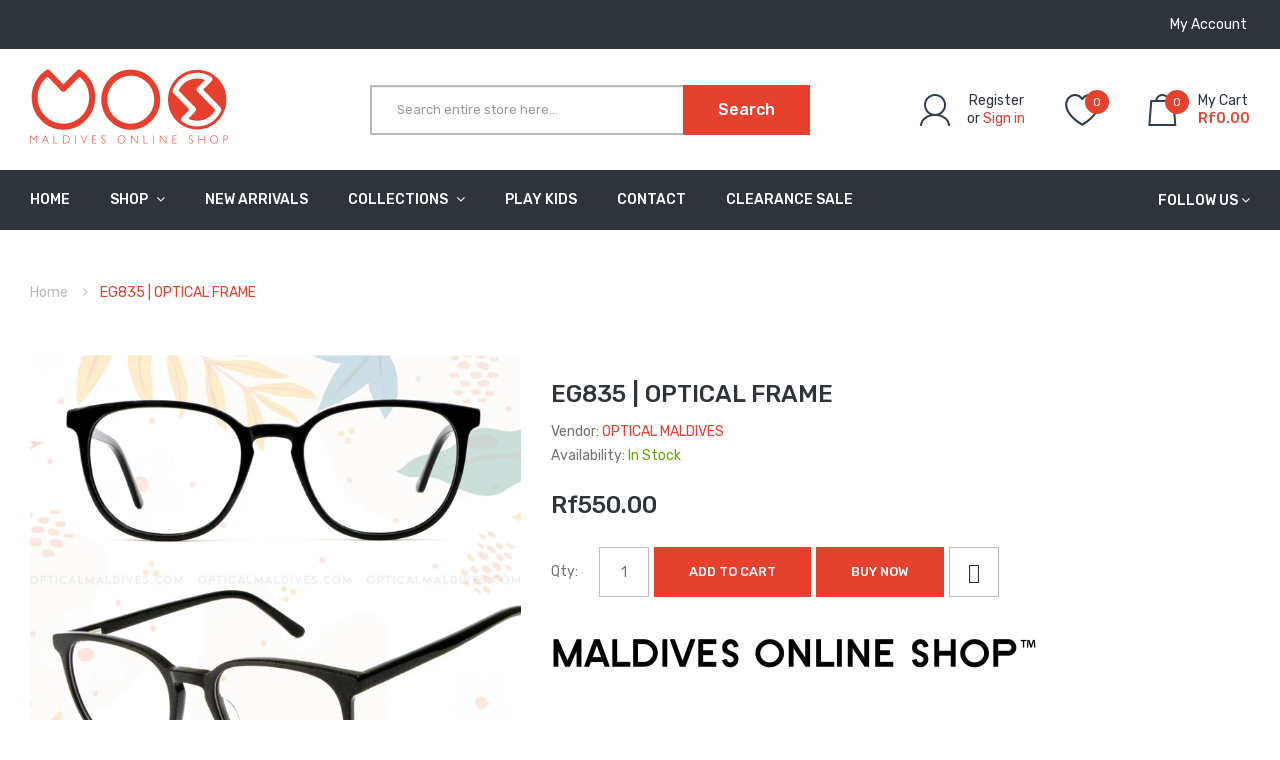

--- FILE ---
content_type: text/html; charset=utf-8
request_url: https://maldivesonlineshop.com/products/eg835
body_size: 36182
content:
<!DOCTYPE html>
<!--[if IE]><![endif]-->
<!--[if IE 8 ]><html dir="ltr" lang="en" class="ie8"><![endif]-->
<!--[if IE 9 ]><html dir="ltr" lang="en" class="ie9"><![endif]-->
<!--[if (gt IE 9)|!(IE)]><!-->
<html dir="ltr" lang="en">
  <!--<![endif]-->
  <head>

<meta name='impact-site-verification' value='070dcae0-1d3d-457c-8fdd-491ee2cfff8a'>
    
    <!-- Google Tag Manager -->
<script>(function(w,d,s,l,i){w[l]=w[l]||[];w[l].push({'gtm.start':
new Date().getTime(),event:'gtm.js'});var f=d.getElementsByTagName(s)[0],
j=d.createElement(s),dl=l!='dataLayer'?'&l='+l:'';j.async=true;j.src=
'https://www.googletagmanager.com/gtm.js?id='+i+dl;f.parentNode.insertBefore(j,f);
})(window,document,'script','dataLayer','GTM-KC8CSSD');</script>
<!-- End Google Tag Manager -->

    <!-- Google tag (gtag.js) -->
<script async src="https://www.googletagmanager.com/gtag/js?id=G-TV7VNJ8XKK"></script>
<script>
  window.dataLayer = window.dataLayer || [];
  function gtag(){dataLayer.push(arguments);}
  gtag('js', new Date());

  gtag('config', 'G-TV7VNJ8XKK');
</script>
    
<meta name="facebook-domain-verification" content="sqs3megmkr8kuf7jwlu58bxs0dsw22" />
    
    <!-- Basic page needs ================================================== -->
    <meta charset="UTF-8">
    <meta name="viewport" content="width=device-width, initial-scale=1">
    <meta http-equiv="X-UA-Compatible" content="IE=edge">
    
    <link rel="shortcut icon" href="//maldivesonlineshop.com/cdn/shop/t/3/assets/favicon.png?v=123577462314834905751672736587" />
    <link rel="apple-touch-icon" href="//maldivesonlineshop.com/cdn/shop/t/3/assets/favicon.png?v=123577462314834905751672736587" />
    
    <!-- Title and description ================================================== -->
    <title>
      EG835 | OPTICAL FRAME &ndash; Maldives Online Shop
    </title>
    
    <meta name="description" content="Quality Optical Frames at Unbeatable Prices Welcome to Optical Maldives, where style meets affordability! We’re proud to offer a wide selection of optical frames that cater to every taste and budget. Located in the Maldives, we provide the best prices without sacrificing quality. Our collection features a variety of de">
    
    <base href="https://maldivesonlineshop.com/products/eg835" />
    
    

    <!-- Product meta ================================================== -->
    

<meta property="og:type" content="product">
<meta property="og:title" content="EG835 | OPTICAL FRAME">
<meta property="og:url" content="https://maldivesonlineshop.com/products/eg835">

<meta property="og:image" content="http://maldivesonlineshop.com/cdn/shop/products/EG835_1024x1024.jpg?v=1742816046">
<meta property="og:image:secure_url" content="https://maldivesonlineshop.com/cdn/shop/products/EG835_1024x1024.jpg?v=1742816046">

<meta property="og:price:amount" content="550.00">
<meta property="og:price:currency" content="MVR">



<meta property="og:description" content="Quality Optical Frames at Unbeatable Prices Welcome to Optical Maldives, where style meets affordability! We’re proud to offer a wide selection of optical frames that cater to every taste and budget. Located in the Maldives, we provide the best prices without sacrificing quality. Our collection features a variety of de">


<meta property="og:site_name" content="Maldives Online Shop">
    


<meta name="twitter:card" content="summary">

  <meta name="twitter:site" content="@maldivesonline">


  <meta name="twitter:card" content="product">
  <meta name="twitter:title" content="EG835 | OPTICAL FRAME">
  <meta name="twitter:description" content="Quality Optical Frames at Unbeatable Prices Welcome to Optical Maldives, where style meets affordability! We’re proud to offer a wide selection of optical frames that cater to every taste and budget. Located in the Maldives, we provide the best prices without sacrificing quality. Our collection features a variety of designs, from classic to contemporary, ensuring you’ll find the perfect pair to express your unique style. Each frame is crafted from high-quality materials, guaranteeing durability and comfort for everyday wear. Why Choose Our Optical Frames? Diverse Selection: Explore an array of styles to suit every preference. Affordable Pricing: Enjoy the best prices in the Maldives without compromising on quality. High-Quality Materials: Each frame is designed for long-lasting durability and comfort. Stylish and Functional: Find the ideal pair that enhances your look while ensuring clear vision. Everyday Wear: Our frames are perfect for daily use, combining style with practicality. Shop Your Way! Online Shopping: Browse and purchase directly from our website or connect with us on Facebook/Viber. Try Before You Buy: Visit our showroom located in Male&#39; City to try on the best matches for your style. Why settle for less when you can have the best? Discover affordable elegance with our">
  <meta name="twitter:image" content="https://maldivesonlineshop.com/cdn/shop/products/EG835_large.jpg?v=1742816046">
  <meta name="twitter:image:width" content="480">
  <meta name="twitter:image:height" content="480">



    <!-- Helpers ================================================== -->
    <link rel="canonical" href="https://maldivesonlineshop.com/products/eg835">

    <!-- CSS ================================================== -->
    <link href="//maldivesonlineshop.com/cdn/shop/t/3/assets/owl.carousel.min.css?v=144261501687721598301582516680" rel="stylesheet" type="text/css" media="all" />
    <link href="//maldivesonlineshop.com/cdn/shop/t/3/assets/owl.theme.green.min.css?v=53962143477624300011582516658" rel="stylesheet" type="text/css" media="all" />
    <link href="//maldivesonlineshop.com/cdn/shop/t/3/assets/menu.css?v=66933580556370975871582516729" rel="stylesheet" type="text/css" media="all" />
    <link href="//maldivesonlineshop.com/cdn/shop/t/3/assets/animate.css?v=56360581960268441961582516661" rel="stylesheet" type="text/css" media="all" />
    <link href="//maldivesonlineshop.com/cdn/shop/t/3/assets/bootstrap.min.css?v=47095505185610951631582516646" rel="stylesheet" type="text/css" media="all" /> 
    <link href="//maxcdn.bootstrapcdn.com/font-awesome/4.7.0/css/font-awesome.min.css" rel="stylesheet" type="text/css" media="all" />
    <link href="//cdn.jsdelivr.net/npm/pixeden-stroke-7-icon@1.2.3/pe-icon-7-stroke/dist/pe-icon-7-stroke.min.css" rel="stylesheet" type="text/css" media="all" />
    <link href="//maldivesonlineshop.com/cdn/shop/t/3/assets/pe-helper.css?v=146537683752987679521582516682" rel="stylesheet" type="text/css" media="all" />
    <link href="//code.ionicframework.com/ionicons/2.0.1/css/ionicons.min.css" rel="stylesheet" type="text/css" media="all" />
    <link href="//maldivesonlineshop.com/cdn/shop/t/3/assets/stroke-gap-icons.css?v=96990297126930275731711058628" rel="stylesheet" type="text/css" media="all" />
    
  
  
  <link href="//fonts.googleapis.com/css?family=Rubik:300,400,500,700,900" rel="stylesheet" type="text/css" media="all" />


  
    
    
    <link href="//fonts.googleapis.com/css?family=PT+Sans:400,400i,700" rel="stylesheet" type="text/css" media="all" />
  


  
    
    
    <link href="//fonts.googleapis.com/css?family=Roboto:100,100i,300,300i,400,400i,500,500i,700,700i,900,900i" rel="stylesheet" type="text/css" media="all" />
  

 


    <link href="//maldivesonlineshop.com/cdn/shop/t/3/assets/stylesheet.css?v=89843250453257950391761117322" rel="stylesheet" type="text/css" media="all" />
    <link href="//maldivesonlineshop.com/cdn/shop/t/3/assets/ajaxlogin.css?v=110471483824167117431582516675" rel="stylesheet" type="text/css" media="all" />
    
    <link href="//maldivesonlineshop.com/cdn/shop/t/3/assets/quickview.css?v=154290832169628148611672751129" rel="stylesheet" type="text/css" media="all" />
    <link href="//maldivesonlineshop.com/cdn/shop/t/3/assets/magnific-popup.css?v=108963132292021740651582516650" rel="stylesheet" type="text/css" media="all" />
    
    <link href="//maldivesonlineshop.com/cdn/shop/t/3/assets/zoom.css?v=167125426792742641931582516667" rel="stylesheet" type="text/css" media="all" />    
    <link href="//maldivesonlineshop.com/cdn/shop/t/3/assets/cloud-zoom.css?v=165484903642324784001582516655" rel="stylesheet" type="text/css" media="all" />    
    
    <link href="//maldivesonlineshop.com/cdn/shop/t/3/assets/category.css?v=146400757372371264621672751129" rel="stylesheet" type="text/css" media="all" />    
    
    <link href="//maldivesonlineshop.com/cdn/shop/t/3/assets/custom.css?v=126045438702655881981711058629" rel="stylesheet" type="text/css" media="all" />
    <link href="https://cdnjs.cloudflare.com/ajax/libs/toastr.js/2.1.3/toastr.min.css" rel="stylesheet" type="text/css" media="all" />
    
    <!-- Header hook for plugins ================================================== -->
    <script>window.performance && window.performance.mark && window.performance.mark('shopify.content_for_header.start');</script><meta id="shopify-digital-wallet" name="shopify-digital-wallet" content="/32854802570/digital_wallets/dialog">
<link rel="alternate" type="application/json+oembed" href="https://maldivesonlineshop.com/products/eg835.oembed">
<script async="async" src="/checkouts/internal/preloads.js?locale=en-MV"></script>
<script id="shopify-features" type="application/json">{"accessToken":"a91cc0b9d6766643b549cc8396625263","betas":["rich-media-storefront-analytics"],"domain":"maldivesonlineshop.com","predictiveSearch":true,"shopId":32854802570,"locale":"en"}</script>
<script>var Shopify = Shopify || {};
Shopify.shop = "maldivesshop.myshopify.com";
Shopify.locale = "en";
Shopify.currency = {"active":"MVR","rate":"1.0"};
Shopify.country = "MV";
Shopify.theme = {"name":"Sneaker-MOS","id":88887296138,"schema_name":"Sneaker","schema_version":"2.0.0","theme_store_id":null,"role":"main"};
Shopify.theme.handle = "null";
Shopify.theme.style = {"id":null,"handle":null};
Shopify.cdnHost = "maldivesonlineshop.com/cdn";
Shopify.routes = Shopify.routes || {};
Shopify.routes.root = "/";</script>
<script type="module">!function(o){(o.Shopify=o.Shopify||{}).modules=!0}(window);</script>
<script>!function(o){function n(){var o=[];function n(){o.push(Array.prototype.slice.apply(arguments))}return n.q=o,n}var t=o.Shopify=o.Shopify||{};t.loadFeatures=n(),t.autoloadFeatures=n()}(window);</script>
<script id="shop-js-analytics" type="application/json">{"pageType":"product"}</script>
<script defer="defer" async type="module" src="//maldivesonlineshop.com/cdn/shopifycloud/shop-js/modules/v2/client.init-shop-cart-sync_BT-GjEfc.en.esm.js"></script>
<script defer="defer" async type="module" src="//maldivesonlineshop.com/cdn/shopifycloud/shop-js/modules/v2/chunk.common_D58fp_Oc.esm.js"></script>
<script defer="defer" async type="module" src="//maldivesonlineshop.com/cdn/shopifycloud/shop-js/modules/v2/chunk.modal_xMitdFEc.esm.js"></script>
<script type="module">
  await import("//maldivesonlineshop.com/cdn/shopifycloud/shop-js/modules/v2/client.init-shop-cart-sync_BT-GjEfc.en.esm.js");
await import("//maldivesonlineshop.com/cdn/shopifycloud/shop-js/modules/v2/chunk.common_D58fp_Oc.esm.js");
await import("//maldivesonlineshop.com/cdn/shopifycloud/shop-js/modules/v2/chunk.modal_xMitdFEc.esm.js");

  window.Shopify.SignInWithShop?.initShopCartSync?.({"fedCMEnabled":true,"windoidEnabled":true});

</script>
<script>(function() {
  var isLoaded = false;
  function asyncLoad() {
    if (isLoaded) return;
    isLoaded = true;
    var urls = ["https:\/\/embed.tawk.to\/widget-script\/5e81e2db35bcbb0c9aabd735\/default.js?shop=maldivesshop.myshopify.com"];
    for (var i = 0; i < urls.length; i++) {
      var s = document.createElement('script');
      s.type = 'text/javascript';
      s.async = true;
      s.src = urls[i];
      var x = document.getElementsByTagName('script')[0];
      x.parentNode.insertBefore(s, x);
    }
  };
  if(window.attachEvent) {
    window.attachEvent('onload', asyncLoad);
  } else {
    window.addEventListener('load', asyncLoad, false);
  }
})();</script>
<script id="__st">var __st={"a":32854802570,"offset":18000,"reqid":"32b7f74d-0d19-42ad-b97d-74c35a3cc593-1769070380","pageurl":"maldivesonlineshop.com\/products\/eg835","u":"902c6723c96c","p":"product","rtyp":"product","rid":7163635564726};</script>
<script>window.ShopifyPaypalV4VisibilityTracking = true;</script>
<script id="captcha-bootstrap">!function(){'use strict';const t='contact',e='account',n='new_comment',o=[[t,t],['blogs',n],['comments',n],[t,'customer']],c=[[e,'customer_login'],[e,'guest_login'],[e,'recover_customer_password'],[e,'create_customer']],r=t=>t.map((([t,e])=>`form[action*='/${t}']:not([data-nocaptcha='true']) input[name='form_type'][value='${e}']`)).join(','),a=t=>()=>t?[...document.querySelectorAll(t)].map((t=>t.form)):[];function s(){const t=[...o],e=r(t);return a(e)}const i='password',u='form_key',d=['recaptcha-v3-token','g-recaptcha-response','h-captcha-response',i],f=()=>{try{return window.sessionStorage}catch{return}},m='__shopify_v',_=t=>t.elements[u];function p(t,e,n=!1){try{const o=window.sessionStorage,c=JSON.parse(o.getItem(e)),{data:r}=function(t){const{data:e,action:n}=t;return t[m]||n?{data:e,action:n}:{data:t,action:n}}(c);for(const[e,n]of Object.entries(r))t.elements[e]&&(t.elements[e].value=n);n&&o.removeItem(e)}catch(o){console.error('form repopulation failed',{error:o})}}const l='form_type',E='cptcha';function T(t){t.dataset[E]=!0}const w=window,h=w.document,L='Shopify',v='ce_forms',y='captcha';let A=!1;((t,e)=>{const n=(g='f06e6c50-85a8-45c8-87d0-21a2b65856fe',I='https://cdn.shopify.com/shopifycloud/storefront-forms-hcaptcha/ce_storefront_forms_captcha_hcaptcha.v1.5.2.iife.js',D={infoText:'Protected by hCaptcha',privacyText:'Privacy',termsText:'Terms'},(t,e,n)=>{const o=w[L][v],c=o.bindForm;if(c)return c(t,g,e,D).then(n);var r;o.q.push([[t,g,e,D],n]),r=I,A||(h.body.append(Object.assign(h.createElement('script'),{id:'captcha-provider',async:!0,src:r})),A=!0)});var g,I,D;w[L]=w[L]||{},w[L][v]=w[L][v]||{},w[L][v].q=[],w[L][y]=w[L][y]||{},w[L][y].protect=function(t,e){n(t,void 0,e),T(t)},Object.freeze(w[L][y]),function(t,e,n,w,h,L){const[v,y,A,g]=function(t,e,n){const i=e?o:[],u=t?c:[],d=[...i,...u],f=r(d),m=r(i),_=r(d.filter((([t,e])=>n.includes(e))));return[a(f),a(m),a(_),s()]}(w,h,L),I=t=>{const e=t.target;return e instanceof HTMLFormElement?e:e&&e.form},D=t=>v().includes(t);t.addEventListener('submit',(t=>{const e=I(t);if(!e)return;const n=D(e)&&!e.dataset.hcaptchaBound&&!e.dataset.recaptchaBound,o=_(e),c=g().includes(e)&&(!o||!o.value);(n||c)&&t.preventDefault(),c&&!n&&(function(t){try{if(!f())return;!function(t){const e=f();if(!e)return;const n=_(t);if(!n)return;const o=n.value;o&&e.removeItem(o)}(t);const e=Array.from(Array(32),(()=>Math.random().toString(36)[2])).join('');!function(t,e){_(t)||t.append(Object.assign(document.createElement('input'),{type:'hidden',name:u})),t.elements[u].value=e}(t,e),function(t,e){const n=f();if(!n)return;const o=[...t.querySelectorAll(`input[type='${i}']`)].map((({name:t})=>t)),c=[...d,...o],r={};for(const[a,s]of new FormData(t).entries())c.includes(a)||(r[a]=s);n.setItem(e,JSON.stringify({[m]:1,action:t.action,data:r}))}(t,e)}catch(e){console.error('failed to persist form',e)}}(e),e.submit())}));const S=(t,e)=>{t&&!t.dataset[E]&&(n(t,e.some((e=>e===t))),T(t))};for(const o of['focusin','change'])t.addEventListener(o,(t=>{const e=I(t);D(e)&&S(e,y())}));const B=e.get('form_key'),M=e.get(l),P=B&&M;t.addEventListener('DOMContentLoaded',(()=>{const t=y();if(P)for(const e of t)e.elements[l].value===M&&p(e,B);[...new Set([...A(),...v().filter((t=>'true'===t.dataset.shopifyCaptcha))])].forEach((e=>S(e,t)))}))}(h,new URLSearchParams(w.location.search),n,t,e,['guest_login'])})(!0,!1)}();</script>
<script integrity="sha256-4kQ18oKyAcykRKYeNunJcIwy7WH5gtpwJnB7kiuLZ1E=" data-source-attribution="shopify.loadfeatures" defer="defer" src="//maldivesonlineshop.com/cdn/shopifycloud/storefront/assets/storefront/load_feature-a0a9edcb.js" crossorigin="anonymous"></script>
<script data-source-attribution="shopify.dynamic_checkout.dynamic.init">var Shopify=Shopify||{};Shopify.PaymentButton=Shopify.PaymentButton||{isStorefrontPortableWallets:!0,init:function(){window.Shopify.PaymentButton.init=function(){};var t=document.createElement("script");t.src="https://maldivesonlineshop.com/cdn/shopifycloud/portable-wallets/latest/portable-wallets.en.js",t.type="module",document.head.appendChild(t)}};
</script>
<script data-source-attribution="shopify.dynamic_checkout.buyer_consent">
  function portableWalletsHideBuyerConsent(e){var t=document.getElementById("shopify-buyer-consent"),n=document.getElementById("shopify-subscription-policy-button");t&&n&&(t.classList.add("hidden"),t.setAttribute("aria-hidden","true"),n.removeEventListener("click",e))}function portableWalletsShowBuyerConsent(e){var t=document.getElementById("shopify-buyer-consent"),n=document.getElementById("shopify-subscription-policy-button");t&&n&&(t.classList.remove("hidden"),t.removeAttribute("aria-hidden"),n.addEventListener("click",e))}window.Shopify?.PaymentButton&&(window.Shopify.PaymentButton.hideBuyerConsent=portableWalletsHideBuyerConsent,window.Shopify.PaymentButton.showBuyerConsent=portableWalletsShowBuyerConsent);
</script>
<script data-source-attribution="shopify.dynamic_checkout.cart.bootstrap">document.addEventListener("DOMContentLoaded",(function(){function t(){return document.querySelector("shopify-accelerated-checkout-cart, shopify-accelerated-checkout")}if(t())Shopify.PaymentButton.init();else{new MutationObserver((function(e,n){t()&&(Shopify.PaymentButton.init(),n.disconnect())})).observe(document.body,{childList:!0,subtree:!0})}}));
</script>

<script>window.performance && window.performance.mark && window.performance.mark('shopify.content_for_header.end');</script>
    

<!--[if lt IE 9]>
<script src="//cdnjs.cloudflare.com/ajax/libs/html5shiv/3.7.2/html5shiv.min.js" type="text/javascript"></script>
<script src="//maldivesonlineshop.com/cdn/shop/t/3/assets/respond.min.js?v=52248677837542619231582516656" type="text/javascript"></script>
<link href="//maldivesonlineshop.com/cdn/shop/t/3/assets/respond-proxy.html" id="respond-proxy" rel="respond-proxy" />
<link href="//maldivesonlineshop.com/search?q=81c71c6926ada9f7b69ebbddba7adfdd" id="respond-redirect" rel="respond-redirect" />
<script src="//maldivesonlineshop.com/search?q=81c71c6926ada9f7b69ebbddba7adfdd" type="text/javascript"></script>
<script src="//maldivesonlineshop.com/cdn/shop/t/3/assets/es5-shim.min.js?v=162403747125444000461582516650" type="text/javascript"></script>
<![endif]-->
<!--[if (lte IE 9) ]><script src="//maldivesonlineshop.com/cdn/shop/t/3/assets/match-media.min.js?v=2631" type="text/javascript"></script><![endif]-->


    <!-- JavaScripts-->
    <script src="//maldivesonlineshop.com/cdn/shop/t/3/assets/jquery-2.1.1.min.js?v=50105407026936964631582516651" type="text/javascript"></script>
    <script src="//maldivesonlineshop.com/cdn/shop/t/3/assets/jquery-ui.min.js?v=151127516840298678021582516653" type="text/javascript"></script>
    <script src="//maldivesonlineshop.com/cdn/shop/t/3/assets/bootstrap.min.js?v=135618559580299884151582516673" type="text/javascript"></script>
    <script src="//maldivesonlineshop.com/cdn/shop/t/3/assets/owl.carousel.min.js?v=75813715580695946121582516673" type="text/javascript"></script> 
    <script src="//maldivesonlineshop.com/cdn/shop/t/3/assets/jquery.plugin.min.js?v=143752881668575119931582516670" type="text/javascript"></script>
    <script src="//maldivesonlineshop.com/cdn/shop/t/3/assets/jquery.countdown.min.js?v=179067753610155927421582516645" type="text/javascript"></script>
    <script src="//maldivesonlineshop.com/cdn/shop/t/3/assets/menu.js?v=133301643132850961101582516687" type="text/javascript"></script>
    <script src="//maldivesonlineshop.com/cdn/shop/t/3/assets/swatches.js?v=106001270245038547501584275935" type="text/javascript"></script>
    
    
    
    <script src="//maldivesonlineshop.com/cdn/shop/t/3/assets/moment.min.js?v=12766354955387885901582516692" type="text/javascript"></script>
    <script src="//maldivesonlineshop.com/cdn/shop/t/3/assets/jquery.bpopup.min.js?v=122137806088379782741582516653" type="text/javascript"></script>
    <script src="//maldivesonlineshop.com/cdn/shop/t/3/assets/jquery.cookie.js?v=130922198264103081081582516691" type="text/javascript"></script>
    <script src="//maldivesonlineshop.com/cdn/shop/t/3/assets/quickview.js?v=63763077345812048761585870328" type="text/javascript"></script>
    <script src="//maldivesonlineshop.com/cdn/shop/t/3/assets/common.js?v=108664055706311559561595705336" type="text/javascript"></script>
    <script src="//maldivesonlineshop.com/cdn/shop/t/3/assets/jquery.magnific-popup.min.js?v=132335878410273497401582516652" type="text/javascript"></script>
    <script src="https://cdnjs.cloudflare.com/ajax/libs/toastr.js/2.1.3/toastr.min.js" type="text/javascript"></script>
    <script src="//maldivesonlineshop.com/cdn/shop/t/3/assets/shipping-cart.js?v=97679684743019850671582516679" type="text/javascript"></script>
    
    <script src="//maldivesonlineshop.com/cdn/shopifycloud/storefront/assets/themes_support/option_selection-b017cd28.js" type="text/javascript"></script>
    
    
    <script src="//maldivesonlineshop.com/cdn/shop/t/3/assets/cloud-zoom.1.0.2.min.js?v=21835987837422089771582516689" type="text/javascript"></script>
    <script src="//maldivesonlineshop.com/cdn/shop/t/3/assets/zoom.js?v=69260718931771424381584396322" type="text/javascript"></script>  
    
    <script src="https://cdnjs.cloudflare.com/ajax/libs/lazysizes/5.1.2/lazysizes.min.js" type="text/javascript"></script>
    
    

    
  	  
<!-- RYVIU APP :: Settings global -->	
    <script>
        var ryviu_global_settings = {"form": {"showTitle": true, "titleForm": "Rate Us", "titleName": "Your Name", "colorInput": "#464646", "colorTitle": "#696969", "noticeName": "Your name is required field", "titleEmail": "Your Email", "autoPublish": true, "colorNotice": "#dd2c00", "colorSubmit": "#ffffff", "noticeEmail": "Your email is required and valid email", "titleSubmit": "Submit Your Review", "titleSubject": "Review Title", "titleSuccess": "Thank you! Your review is submited.", "colorStarForm": "#ececec", "noticeSubject": "Title is required field", "showtitleForm": true, "titleMessenger": "Review Content", "noticeMessenger": "Your review is required field", "placeholderName": "John Smith", "starActivecolor": "#fdbc00", "backgroundSubmit": "#00aeef", "placeholderEmail": "example@yourdomain.com", "placeholderSubject": "Look great", "placeholderMessenger": "Write something", "loadAfterContentLoaded": true}, "questions": {"by_text": "Author", "of_text": "of", "on_text": "on", "des_form": "Ask a question to the community here", "name_form": "Your Name", "email_form": "Your E-Mail Adresse", "input_text": "Have a question? Search for answers", "title_form": "No answer found?", "answer_form": "Your answers", "answer_text": "Answer question", "newest_text": "Latest New", "notice_form": "Complete before submitting", "submit_form": "Send a question", "helpful_text": "Most helpful", "showing_text": "Show", "question_form": "Your question", "titleCustomer": "", "community_text": "Ask the community here", "questions_text": "questions", "title_answer_form": "Answer question", "ask_community_text": "Ask the community", "submit_answer_form": "Send a reply", "write_question_text": "Ask a question", "question_answer_form": "Question", "placeholder_answer_form": "Answer is a required field!", "placeholder_question_form": "Question is a required field!"}, "mail_settings": {"email_from": "shuaiib@live.com", "notiToAdmin": false, "replyTemplate": "default", "notiToCustomer": false, "autoSendRequest": false, "email_from_name": "maldivesshop", "enableOrderHook": false, "newReviewNotice": false, "questionTemplate": "default", "requestReviewTemplate": "default"}, "review_widget": {"star": 1, "style": "style2", "title": true, "ofText": "of", "tstar1": "Terrible", "tstar2": "Poor", "tstar3": "Average", "tstar4": "Very Good", "tstar5": "Excellent", "nostars": false, "nowrite": false, "hideFlag": false, "hidedate": true, "noavatar": false, "noreview": true, "order_by": "late", "showText": "Show:", "showspam": true, "noReviews": "No reviews", "outofText": "out of", "random_to": 20, "ryplyText": "Comment", "starStyle": "style2", "starcolor": "#e6e6e6", "starsText": "stars", "colorTitle": "#6c8187", "colorWrite": "#ffffff", "customDate": "dd/MM/yy", "dateSelect": "dateDefaut", "helpulText": "Is this helpful?", "latestText": "Latest", "nolastname": false, "oldestText": "Oldest", "paddingTop": 0, "reviewText": "review", "sortbyText": "Sort by:", "starHeight": 12, "titleWrite": "Write a review", "borderColor": "rgb(183, 183, 183)", "borderStyle": "solid", "borderWidth": 0, "colorAvatar": "#f8f8f8", "firstReview": "Write a first review now", "paddingLeft": 20, "random_from": 0, "reviewsText": "reviews", "showingText": "Showing", "disableReply": false, "paddingRight": 20, "payment_type": "Monthly", "textVerified": "Verified Purchase", "colorVerified": "#05d92d", "disableHelpul": false, "disableWidget": false, "paddingBottom": "0", "titleCustomer": "Customer Reviews", "disbaleMoreImg": false, "filter_reviews": "all", "backgroundRyviu": "rgb(255, 255, 255)", "backgroundWrite": "rgb(184, 9, 9)", "disablePurchase": false, "hideImageReview": false, "starActiveStyle": "style1", "starActivecolor": "rgb(181, 10, 10)", "show_title_customer": true, "filter_reviews_local": "US"}, "design_settings": {"date": "timeago", "sort": "late", "paging": "load_more", "showing": 30, "timeAgo": true, "colection": true, "no_number": false, "no_review": true, "defautDate": "timeago", "defaultDate": "timeago", "client_theme": "masonry", "verify_reply": true, "verify_review": true, "reviews_per_page": "10"}, "import_settings": {"nameAuto": true, "translate": true, "formatName": "random", "inCountries": [], "only_images": false, "remove_text": "", "number_export": 20, "disable_less_reviews": 3, "disable_empty_reviews": true}};
    </script>
<!-- RYVIU APP -->
<link href="https://monorail-edge.shopifysvc.com" rel="dns-prefetch">
<script>(function(){if ("sendBeacon" in navigator && "performance" in window) {try {var session_token_from_headers = performance.getEntriesByType('navigation')[0].serverTiming.find(x => x.name == '_s').description;} catch {var session_token_from_headers = undefined;}var session_cookie_matches = document.cookie.match(/_shopify_s=([^;]*)/);var session_token_from_cookie = session_cookie_matches && session_cookie_matches.length === 2 ? session_cookie_matches[1] : "";var session_token = session_token_from_headers || session_token_from_cookie || "";function handle_abandonment_event(e) {var entries = performance.getEntries().filter(function(entry) {return /monorail-edge.shopifysvc.com/.test(entry.name);});if (!window.abandonment_tracked && entries.length === 0) {window.abandonment_tracked = true;var currentMs = Date.now();var navigation_start = performance.timing.navigationStart;var payload = {shop_id: 32854802570,url: window.location.href,navigation_start,duration: currentMs - navigation_start,session_token,page_type: "product"};window.navigator.sendBeacon("https://monorail-edge.shopifysvc.com/v1/produce", JSON.stringify({schema_id: "online_store_buyer_site_abandonment/1.1",payload: payload,metadata: {event_created_at_ms: currentMs,event_sent_at_ms: currentMs}}));}}window.addEventListener('pagehide', handle_abandonment_event);}}());</script>
<script id="web-pixels-manager-setup">(function e(e,d,r,n,o){if(void 0===o&&(o={}),!Boolean(null===(a=null===(i=window.Shopify)||void 0===i?void 0:i.analytics)||void 0===a?void 0:a.replayQueue)){var i,a;window.Shopify=window.Shopify||{};var t=window.Shopify;t.analytics=t.analytics||{};var s=t.analytics;s.replayQueue=[],s.publish=function(e,d,r){return s.replayQueue.push([e,d,r]),!0};try{self.performance.mark("wpm:start")}catch(e){}var l=function(){var e={modern:/Edge?\/(1{2}[4-9]|1[2-9]\d|[2-9]\d{2}|\d{4,})\.\d+(\.\d+|)|Firefox\/(1{2}[4-9]|1[2-9]\d|[2-9]\d{2}|\d{4,})\.\d+(\.\d+|)|Chrom(ium|e)\/(9{2}|\d{3,})\.\d+(\.\d+|)|(Maci|X1{2}).+ Version\/(15\.\d+|(1[6-9]|[2-9]\d|\d{3,})\.\d+)([,.]\d+|)( \(\w+\)|)( Mobile\/\w+|) Safari\/|Chrome.+OPR\/(9{2}|\d{3,})\.\d+\.\d+|(CPU[ +]OS|iPhone[ +]OS|CPU[ +]iPhone|CPU IPhone OS|CPU iPad OS)[ +]+(15[._]\d+|(1[6-9]|[2-9]\d|\d{3,})[._]\d+)([._]\d+|)|Android:?[ /-](13[3-9]|1[4-9]\d|[2-9]\d{2}|\d{4,})(\.\d+|)(\.\d+|)|Android.+Firefox\/(13[5-9]|1[4-9]\d|[2-9]\d{2}|\d{4,})\.\d+(\.\d+|)|Android.+Chrom(ium|e)\/(13[3-9]|1[4-9]\d|[2-9]\d{2}|\d{4,})\.\d+(\.\d+|)|SamsungBrowser\/([2-9]\d|\d{3,})\.\d+/,legacy:/Edge?\/(1[6-9]|[2-9]\d|\d{3,})\.\d+(\.\d+|)|Firefox\/(5[4-9]|[6-9]\d|\d{3,})\.\d+(\.\d+|)|Chrom(ium|e)\/(5[1-9]|[6-9]\d|\d{3,})\.\d+(\.\d+|)([\d.]+$|.*Safari\/(?![\d.]+ Edge\/[\d.]+$))|(Maci|X1{2}).+ Version\/(10\.\d+|(1[1-9]|[2-9]\d|\d{3,})\.\d+)([,.]\d+|)( \(\w+\)|)( Mobile\/\w+|) Safari\/|Chrome.+OPR\/(3[89]|[4-9]\d|\d{3,})\.\d+\.\d+|(CPU[ +]OS|iPhone[ +]OS|CPU[ +]iPhone|CPU IPhone OS|CPU iPad OS)[ +]+(10[._]\d+|(1[1-9]|[2-9]\d|\d{3,})[._]\d+)([._]\d+|)|Android:?[ /-](13[3-9]|1[4-9]\d|[2-9]\d{2}|\d{4,})(\.\d+|)(\.\d+|)|Mobile Safari.+OPR\/([89]\d|\d{3,})\.\d+\.\d+|Android.+Firefox\/(13[5-9]|1[4-9]\d|[2-9]\d{2}|\d{4,})\.\d+(\.\d+|)|Android.+Chrom(ium|e)\/(13[3-9]|1[4-9]\d|[2-9]\d{2}|\d{4,})\.\d+(\.\d+|)|Android.+(UC? ?Browser|UCWEB|U3)[ /]?(15\.([5-9]|\d{2,})|(1[6-9]|[2-9]\d|\d{3,})\.\d+)\.\d+|SamsungBrowser\/(5\.\d+|([6-9]|\d{2,})\.\d+)|Android.+MQ{2}Browser\/(14(\.(9|\d{2,})|)|(1[5-9]|[2-9]\d|\d{3,})(\.\d+|))(\.\d+|)|K[Aa][Ii]OS\/(3\.\d+|([4-9]|\d{2,})\.\d+)(\.\d+|)/},d=e.modern,r=e.legacy,n=navigator.userAgent;return n.match(d)?"modern":n.match(r)?"legacy":"unknown"}(),u="modern"===l?"modern":"legacy",c=(null!=n?n:{modern:"",legacy:""})[u],f=function(e){return[e.baseUrl,"/wpm","/b",e.hashVersion,"modern"===e.buildTarget?"m":"l",".js"].join("")}({baseUrl:d,hashVersion:r,buildTarget:u}),m=function(e){var d=e.version,r=e.bundleTarget,n=e.surface,o=e.pageUrl,i=e.monorailEndpoint;return{emit:function(e){var a=e.status,t=e.errorMsg,s=(new Date).getTime(),l=JSON.stringify({metadata:{event_sent_at_ms:s},events:[{schema_id:"web_pixels_manager_load/3.1",payload:{version:d,bundle_target:r,page_url:o,status:a,surface:n,error_msg:t},metadata:{event_created_at_ms:s}}]});if(!i)return console&&console.warn&&console.warn("[Web Pixels Manager] No Monorail endpoint provided, skipping logging."),!1;try{return self.navigator.sendBeacon.bind(self.navigator)(i,l)}catch(e){}var u=new XMLHttpRequest;try{return u.open("POST",i,!0),u.setRequestHeader("Content-Type","text/plain"),u.send(l),!0}catch(e){return console&&console.warn&&console.warn("[Web Pixels Manager] Got an unhandled error while logging to Monorail."),!1}}}}({version:r,bundleTarget:l,surface:e.surface,pageUrl:self.location.href,monorailEndpoint:e.monorailEndpoint});try{o.browserTarget=l,function(e){var d=e.src,r=e.async,n=void 0===r||r,o=e.onload,i=e.onerror,a=e.sri,t=e.scriptDataAttributes,s=void 0===t?{}:t,l=document.createElement("script"),u=document.querySelector("head"),c=document.querySelector("body");if(l.async=n,l.src=d,a&&(l.integrity=a,l.crossOrigin="anonymous"),s)for(var f in s)if(Object.prototype.hasOwnProperty.call(s,f))try{l.dataset[f]=s[f]}catch(e){}if(o&&l.addEventListener("load",o),i&&l.addEventListener("error",i),u)u.appendChild(l);else{if(!c)throw new Error("Did not find a head or body element to append the script");c.appendChild(l)}}({src:f,async:!0,onload:function(){if(!function(){var e,d;return Boolean(null===(d=null===(e=window.Shopify)||void 0===e?void 0:e.analytics)||void 0===d?void 0:d.initialized)}()){var d=window.webPixelsManager.init(e)||void 0;if(d){var r=window.Shopify.analytics;r.replayQueue.forEach((function(e){var r=e[0],n=e[1],o=e[2];d.publishCustomEvent(r,n,o)})),r.replayQueue=[],r.publish=d.publishCustomEvent,r.visitor=d.visitor,r.initialized=!0}}},onerror:function(){return m.emit({status:"failed",errorMsg:"".concat(f," has failed to load")})},sri:function(e){var d=/^sha384-[A-Za-z0-9+/=]+$/;return"string"==typeof e&&d.test(e)}(c)?c:"",scriptDataAttributes:o}),m.emit({status:"loading"})}catch(e){m.emit({status:"failed",errorMsg:(null==e?void 0:e.message)||"Unknown error"})}}})({shopId: 32854802570,storefrontBaseUrl: "https://maldivesonlineshop.com",extensionsBaseUrl: "https://extensions.shopifycdn.com/cdn/shopifycloud/web-pixels-manager",monorailEndpoint: "https://monorail-edge.shopifysvc.com/unstable/produce_batch",surface: "storefront-renderer",enabledBetaFlags: ["2dca8a86"],webPixelsConfigList: [{"id":"199295158","configuration":"{\"pixel_id\":\"252793830412714\",\"pixel_type\":\"facebook_pixel\",\"metaapp_system_user_token\":\"-\"}","eventPayloadVersion":"v1","runtimeContext":"OPEN","scriptVersion":"ca16bc87fe92b6042fbaa3acc2fbdaa6","type":"APP","apiClientId":2329312,"privacyPurposes":["ANALYTICS","MARKETING","SALE_OF_DATA"],"dataSharingAdjustments":{"protectedCustomerApprovalScopes":["read_customer_address","read_customer_email","read_customer_name","read_customer_personal_data","read_customer_phone"]}},{"id":"shopify-app-pixel","configuration":"{}","eventPayloadVersion":"v1","runtimeContext":"STRICT","scriptVersion":"0450","apiClientId":"shopify-pixel","type":"APP","privacyPurposes":["ANALYTICS","MARKETING"]},{"id":"shopify-custom-pixel","eventPayloadVersion":"v1","runtimeContext":"LAX","scriptVersion":"0450","apiClientId":"shopify-pixel","type":"CUSTOM","privacyPurposes":["ANALYTICS","MARKETING"]}],isMerchantRequest: false,initData: {"shop":{"name":"Maldives Online Shop","paymentSettings":{"currencyCode":"MVR"},"myshopifyDomain":"maldivesshop.myshopify.com","countryCode":"MV","storefrontUrl":"https:\/\/maldivesonlineshop.com"},"customer":null,"cart":null,"checkout":null,"productVariants":[{"price":{"amount":550.0,"currencyCode":"MVR"},"product":{"title":"EG835 | OPTICAL FRAME","vendor":"OPTICAL MALDIVES","id":"7163635564726","untranslatedTitle":"EG835 | OPTICAL FRAME","url":"\/products\/eg835","type":"Optical Frame"},"id":"43748256383158","image":{"src":"\/\/maldivesonlineshop.com\/cdn\/shop\/products\/EG835.jpg?v=1742816046"},"sku":"12443","title":"Default Color","untranslatedTitle":"Default Color"}],"purchasingCompany":null},},"https://maldivesonlineshop.com/cdn","fcfee988w5aeb613cpc8e4bc33m6693e112",{"modern":"","legacy":""},{"shopId":"32854802570","storefrontBaseUrl":"https:\/\/maldivesonlineshop.com","extensionBaseUrl":"https:\/\/extensions.shopifycdn.com\/cdn\/shopifycloud\/web-pixels-manager","surface":"storefront-renderer","enabledBetaFlags":"[\"2dca8a86\"]","isMerchantRequest":"false","hashVersion":"fcfee988w5aeb613cpc8e4bc33m6693e112","publish":"custom","events":"[[\"page_viewed\",{}],[\"product_viewed\",{\"productVariant\":{\"price\":{\"amount\":550.0,\"currencyCode\":\"MVR\"},\"product\":{\"title\":\"EG835 | OPTICAL FRAME\",\"vendor\":\"OPTICAL MALDIVES\",\"id\":\"7163635564726\",\"untranslatedTitle\":\"EG835 | OPTICAL FRAME\",\"url\":\"\/products\/eg835\",\"type\":\"Optical Frame\"},\"id\":\"43748256383158\",\"image\":{\"src\":\"\/\/maldivesonlineshop.com\/cdn\/shop\/products\/EG835.jpg?v=1742816046\"},\"sku\":\"12443\",\"title\":\"Default Color\",\"untranslatedTitle\":\"Default Color\"}}]]"});</script><script>
  window.ShopifyAnalytics = window.ShopifyAnalytics || {};
  window.ShopifyAnalytics.meta = window.ShopifyAnalytics.meta || {};
  window.ShopifyAnalytics.meta.currency = 'MVR';
  var meta = {"product":{"id":7163635564726,"gid":"gid:\/\/shopify\/Product\/7163635564726","vendor":"OPTICAL MALDIVES","type":"Optical Frame","handle":"eg835","variants":[{"id":43748256383158,"price":55000,"name":"EG835 | OPTICAL FRAME - Default Color","public_title":"Default Color","sku":"12443"}],"remote":false},"page":{"pageType":"product","resourceType":"product","resourceId":7163635564726,"requestId":"32b7f74d-0d19-42ad-b97d-74c35a3cc593-1769070380"}};
  for (var attr in meta) {
    window.ShopifyAnalytics.meta[attr] = meta[attr];
  }
</script>
<script class="analytics">
  (function () {
    var customDocumentWrite = function(content) {
      var jquery = null;

      if (window.jQuery) {
        jquery = window.jQuery;
      } else if (window.Checkout && window.Checkout.$) {
        jquery = window.Checkout.$;
      }

      if (jquery) {
        jquery('body').append(content);
      }
    };

    var hasLoggedConversion = function(token) {
      if (token) {
        return document.cookie.indexOf('loggedConversion=' + token) !== -1;
      }
      return false;
    }

    var setCookieIfConversion = function(token) {
      if (token) {
        var twoMonthsFromNow = new Date(Date.now());
        twoMonthsFromNow.setMonth(twoMonthsFromNow.getMonth() + 2);

        document.cookie = 'loggedConversion=' + token + '; expires=' + twoMonthsFromNow;
      }
    }

    var trekkie = window.ShopifyAnalytics.lib = window.trekkie = window.trekkie || [];
    if (trekkie.integrations) {
      return;
    }
    trekkie.methods = [
      'identify',
      'page',
      'ready',
      'track',
      'trackForm',
      'trackLink'
    ];
    trekkie.factory = function(method) {
      return function() {
        var args = Array.prototype.slice.call(arguments);
        args.unshift(method);
        trekkie.push(args);
        return trekkie;
      };
    };
    for (var i = 0; i < trekkie.methods.length; i++) {
      var key = trekkie.methods[i];
      trekkie[key] = trekkie.factory(key);
    }
    trekkie.load = function(config) {
      trekkie.config = config || {};
      trekkie.config.initialDocumentCookie = document.cookie;
      var first = document.getElementsByTagName('script')[0];
      var script = document.createElement('script');
      script.type = 'text/javascript';
      script.onerror = function(e) {
        var scriptFallback = document.createElement('script');
        scriptFallback.type = 'text/javascript';
        scriptFallback.onerror = function(error) {
                var Monorail = {
      produce: function produce(monorailDomain, schemaId, payload) {
        var currentMs = new Date().getTime();
        var event = {
          schema_id: schemaId,
          payload: payload,
          metadata: {
            event_created_at_ms: currentMs,
            event_sent_at_ms: currentMs
          }
        };
        return Monorail.sendRequest("https://" + monorailDomain + "/v1/produce", JSON.stringify(event));
      },
      sendRequest: function sendRequest(endpointUrl, payload) {
        // Try the sendBeacon API
        if (window && window.navigator && typeof window.navigator.sendBeacon === 'function' && typeof window.Blob === 'function' && !Monorail.isIos12()) {
          var blobData = new window.Blob([payload], {
            type: 'text/plain'
          });

          if (window.navigator.sendBeacon(endpointUrl, blobData)) {
            return true;
          } // sendBeacon was not successful

        } // XHR beacon

        var xhr = new XMLHttpRequest();

        try {
          xhr.open('POST', endpointUrl);
          xhr.setRequestHeader('Content-Type', 'text/plain');
          xhr.send(payload);
        } catch (e) {
          console.log(e);
        }

        return false;
      },
      isIos12: function isIos12() {
        return window.navigator.userAgent.lastIndexOf('iPhone; CPU iPhone OS 12_') !== -1 || window.navigator.userAgent.lastIndexOf('iPad; CPU OS 12_') !== -1;
      }
    };
    Monorail.produce('monorail-edge.shopifysvc.com',
      'trekkie_storefront_load_errors/1.1',
      {shop_id: 32854802570,
      theme_id: 88887296138,
      app_name: "storefront",
      context_url: window.location.href,
      source_url: "//maldivesonlineshop.com/cdn/s/trekkie.storefront.1bbfab421998800ff09850b62e84b8915387986d.min.js"});

        };
        scriptFallback.async = true;
        scriptFallback.src = '//maldivesonlineshop.com/cdn/s/trekkie.storefront.1bbfab421998800ff09850b62e84b8915387986d.min.js';
        first.parentNode.insertBefore(scriptFallback, first);
      };
      script.async = true;
      script.src = '//maldivesonlineshop.com/cdn/s/trekkie.storefront.1bbfab421998800ff09850b62e84b8915387986d.min.js';
      first.parentNode.insertBefore(script, first);
    };
    trekkie.load(
      {"Trekkie":{"appName":"storefront","development":false,"defaultAttributes":{"shopId":32854802570,"isMerchantRequest":null,"themeId":88887296138,"themeCityHash":"16004077931421913410","contentLanguage":"en","currency":"MVR","eventMetadataId":"9a9710c7-ffee-43fe-a912-8301287bf7bf"},"isServerSideCookieWritingEnabled":true,"monorailRegion":"shop_domain","enabledBetaFlags":["65f19447"]},"Session Attribution":{},"S2S":{"facebookCapiEnabled":true,"source":"trekkie-storefront-renderer","apiClientId":580111}}
    );

    var loaded = false;
    trekkie.ready(function() {
      if (loaded) return;
      loaded = true;

      window.ShopifyAnalytics.lib = window.trekkie;

      var originalDocumentWrite = document.write;
      document.write = customDocumentWrite;
      try { window.ShopifyAnalytics.merchantGoogleAnalytics.call(this); } catch(error) {};
      document.write = originalDocumentWrite;

      window.ShopifyAnalytics.lib.page(null,{"pageType":"product","resourceType":"product","resourceId":7163635564726,"requestId":"32b7f74d-0d19-42ad-b97d-74c35a3cc593-1769070380","shopifyEmitted":true});

      var match = window.location.pathname.match(/checkouts\/(.+)\/(thank_you|post_purchase)/)
      var token = match? match[1]: undefined;
      if (!hasLoggedConversion(token)) {
        setCookieIfConversion(token);
        window.ShopifyAnalytics.lib.track("Viewed Product",{"currency":"MVR","variantId":43748256383158,"productId":7163635564726,"productGid":"gid:\/\/shopify\/Product\/7163635564726","name":"EG835 | OPTICAL FRAME - Default Color","price":"550.00","sku":"12443","brand":"OPTICAL MALDIVES","variant":"Default Color","category":"Optical Frame","nonInteraction":true,"remote":false},undefined,undefined,{"shopifyEmitted":true});
      window.ShopifyAnalytics.lib.track("monorail:\/\/trekkie_storefront_viewed_product\/1.1",{"currency":"MVR","variantId":43748256383158,"productId":7163635564726,"productGid":"gid:\/\/shopify\/Product\/7163635564726","name":"EG835 | OPTICAL FRAME - Default Color","price":"550.00","sku":"12443","brand":"OPTICAL MALDIVES","variant":"Default Color","category":"Optical Frame","nonInteraction":true,"remote":false,"referer":"https:\/\/maldivesonlineshop.com\/products\/eg835"});
      }
    });


        var eventsListenerScript = document.createElement('script');
        eventsListenerScript.async = true;
        eventsListenerScript.src = "//maldivesonlineshop.com/cdn/shopifycloud/storefront/assets/shop_events_listener-3da45d37.js";
        document.getElementsByTagName('head')[0].appendChild(eventsListenerScript);

})();</script>
  <script>
  if (!window.ga || (window.ga && typeof window.ga !== 'function')) {
    window.ga = function ga() {
      (window.ga.q = window.ga.q || []).push(arguments);
      if (window.Shopify && window.Shopify.analytics && typeof window.Shopify.analytics.publish === 'function') {
        window.Shopify.analytics.publish("ga_stub_called", {}, {sendTo: "google_osp_migration"});
      }
      console.error("Shopify's Google Analytics stub called with:", Array.from(arguments), "\nSee https://help.shopify.com/manual/promoting-marketing/pixels/pixel-migration#google for more information.");
    };
    if (window.Shopify && window.Shopify.analytics && typeof window.Shopify.analytics.publish === 'function') {
      window.Shopify.analytics.publish("ga_stub_initialized", {}, {sendTo: "google_osp_migration"});
    }
  }
</script>
<script
  defer
  src="https://maldivesonlineshop.com/cdn/shopifycloud/perf-kit/shopify-perf-kit-3.0.4.min.js"
  data-application="storefront-renderer"
  data-shop-id="32854802570"
  data-render-region="gcp-us-central1"
  data-page-type="product"
  data-theme-instance-id="88887296138"
  data-theme-name="Sneaker"
  data-theme-version="2.0.0"
  data-monorail-region="shop_domain"
  data-resource-timing-sampling-rate="10"
  data-shs="true"
  data-shs-beacon="true"
  data-shs-export-with-fetch="true"
  data-shs-logs-sample-rate="1"
  data-shs-beacon-endpoint="https://maldivesonlineshop.com/api/collect"
></script>
</head>
  <body class="
               product-product
                home1" >
    
    <!-- Google Tag Manager (noscript) -->
<noscript><iframe src="https://www.googletagmanager.com/ns.html?id=GTM-KC8CSSD"
height="0" width="0" style="display:none;visibility:hidden"></iframe></noscript>
<!-- End Google Tag Manager (noscript) -->
    
    <!-- Messenger Chat Plugin Code -->
    <div id="fb-root"></div>

    <!-- Your Chat Plugin code -->
    <div id="fb-customer-chat" class="fb-customerchat">
    </div>

    <script>
      var chatbox = document.getElementById('fb-customer-chat');
      chatbox.setAttribute("page_id", "489925854425383");
      chatbox.setAttribute("attribution", "page_inbox");
      window.fbAsyncInit = function() {
        FB.init({
          xfbml            : true,
          version          : 'v11.0'
        });
      };

      (function(d, s, id) {
        var js, fjs = d.getElementsByTagName(s)[0];
        if (d.getElementById(id)) return;
        js = d.createElement(s); js.id = id;
        js.src = 'https://connect.facebook.net/en_US/sdk/xfbml.customerchat.js';
        fjs.parentNode.insertBefore(js, fjs);
      }(document, 'script', 'facebook-jssdk'));
    </script>
    
   
    <!-- Load Facebook SDK for JavaScript -->
      <div id="fb-root"></div>
      <script>
        window.fbAsyncInit = function() {
          FB.init({
            xfbml            : true,
            version          : 'v8.0'
          });
        };

        (function(d, s, id) {
        var js, fjs = d.getElementsByTagName(s)[0];
        if (d.getElementById(id)) return;
        js = d.createElement(s); js.id = id;
        js.src = 'https://connect.facebook.net/en_US/sdk/xfbml.customerchat.js';
        fjs.parentNode.insertBefore(js, fjs);
      }(document, 'script', 'facebook-jssdk'));</script>

     
   
    <!--[if lt IE 8]>
<p class="browserupgrade">You are using an <strong>outdated</strong> browser. Please <a href="http://browsehappy.com/">upgrade your browser</a> to improve your experience.</p>
<![endif]-->
    <div class="wrapper">
      <div id="shopify-section-header" class="shopify-section"><!--Start of Header Area-->
<nav id="top" class="hd1">
  <div class="container">
    <div class="container-inner">
      
      <ul class="box box-right">
        
        
        
   

        <li class="setting">
          <div class="btn-group">
            <button class="btn btn-link dropdown-toggle" data-toggle="dropdown"><span>My Account</span> <i class="icon ion-chevron-down"></i></button>
            <div class="dropdown-menu" id="top-links">
              <ul class="list-unstyled">
                
                
                <li><a href="/account/login" id="customer_login_link"><span>Sign in</span></a></li>
                
                <li><a href="/account/register" id="customer_register_link"><span>Register</span></a></li>
                
                
                
                
                <li><a href="/pages/wishlist"><span>Wish List</span></a></li>
                
                <li><a href="/cart"><span>Cart</span></a></li>
              </ul>
            </div>
          </div>
        </li>
      </ul>
    </div>
  </div>
</nav>
<header class="hd1">
  <div class="header-inner ">
    <div class="container">
      <div class="container-inner">
        <div class="logo-container">
  <div id="logo" style="padding:20px 0px 20px 0px">
    
    <a href="/" itemprop="url">
      <img  data-src="//maldivesonlineshop.com/cdn/shop/files/logoweb1_613b175f-afeb-4a10-82f1-a51e08ab00f4.png?v=1672750742"
           alt="Maldives Online Shop"
           itemprop="logo" class="img-responsive logo lazyload"  />
    </a>
      
  </div>
</div>
        <div class="top-search">
          
<div id="search-by-category">
  <div class="search-container">
    <input type="text" name="q" id="text-search" value="" placeholder="Search entire store here..." class="form-control input-lg" aria-label="Search entire store here..." />
    <ul class="search-results" style="display:none";></ul>
  </div>
  <div id="sp-btn-search" class="">
    <button type="button" id="btn-search-category" class="btn btn-default btn-lg">
      <span>Search</span>
    </button>
  </div>
</div>
        </div>
        <div class="box-cart">
          <ul class="user ul-account list-unstyled" >
            
            
            
            <li><a href="/account/register" id="customer_register_link">Register</a></li>
            
            <li>or <a href="/account/login" id="customer_login_link">Sign in</a></li>
            
            
          </ul>
          
          <div class="wishlist">
            <a href="/pages/wishlist" id="wishlist-total" title="Wish List"><span>0</span></a>
          </div>
          
          <div id="cart" class="btn-group btn-block">
  <button type="button" data-toggle="dropdown" data-loading-text="Loading..." class="btn dropdown-toggle">
    <i class="icon-cart"></i> <span id="cart-total">0</span>
    <span class="mycart"><span>My cart</span>
      <span class="total-price">Rf0.00</span></span>
  </button>
  <ul class="dropdown-menu pull-right empty">
    <li class="has-scroll">
      <table class="table">
        <tbody>
           
          <p class="text-center cart-empty">Your shopping cart is empty!</p>
          
        </tbody>
      </table>
    </li>
    <li  class="hide">
      <table class="table">
        <tr>
          <td class="text-left">Subtotal :</td>
          <td class="text-right" id="cart-subtotal">Rf0.00</td>
        </tr>
      </table>
      <p class="text-center cart-button">
        <a href="/cart">View Cart</a> 
        <a href="/checkout">Checkout</a>
      </p>
    </li>
  </ul>
</div>
<script >
  $(document).ready(function () {
    var total = $('#cart .table .text-right').html();
    $('#cart .total-price').html(total);
  });
</script>   
        </div>
        <div class="clearfix"></div>
      </div>
    </div>
  </div>
  <div class="top-menu fix">
    <div class="container">
      <div class="container-inner">
        <div class="follow">
  <label>Follow Us</label>
  <ul class="link-follow">
    
    <li class="first">
      <a class="fa fa-facebook" data-toggle="tooltip" data-placement="bottom" href="https://www.facebook.com/profile.php?id=100088933988117" title="Maldives Online Shop on Facebook">
      </a>
    </li>
    
    
    <li>
      <a class="fa fa-twitter" data-toggle="tooltip" data-placement="bottom" href="https://twitter.com/maldivesonline" title="Maldives Online Shop on Twitter">
      </a>
    </li>
    
    
    
    
    <li>
      <a class="fa fa-instagram" data-toggle="tooltip" data-placement="bottom" href="https://instagram.com/maldivesonlineshop" title="Maldives Online Shop on Instagram">
      </a>
    </li>
    
    
    
    
    
  </ul>
</div>
      </div>
    </div>
    
    
    
    <style>
      #oc-menu-header .oc-menu-bar {
        background: #2f333a;
        color: #ffffff;
        padding: 15px 15px 15px 15px;
        position: relative;
      }
      #oc-menu-header.oc-menu-bar {
        background: #2f333a;
        color: #ffffff;
      }
      #oc-menu-header .ul-top-items .li-top-item {
        background: #2f333a;
        color: #ffffff;
      }
      #oc-menu-header .ul-top-items .li-top-item .a-top-link {
        padding: 18px 20px 18px 20px;
        color: #ffffff;
        font-size: 14px;
        line-height: 24px;
        text-transform: uppercase;
        font-weight: 500;
      }
      #oc-menu-header .ul-top-items .li-top-item:hover, #oc-menu-header .ul-top-items .li-top-item.active {
        background: #2f333a;
        color: #e6402f;
      }
      #oc-menu-header .ul-top-items .li-top-item:hover .a-top-link, #oc-menu-header .ul-top-items .li-top-item.active .a-top-link{
        color: #e6402f;
        font-weight: 500;
      }
      #oc-menu-header .mega-menu-container {
        width: 900px;
        background: #FFFFFF;
        padding: 30px 30px 30px 30px;
      }
      #oc-menu-header .mega-menu-container .a-mega-second-link,#oc-menu-header .mega-menu-container .widget-html-title {
        color: #2f333a;
      }
      #oc-menu-header .mega-menu-container .a-mega-third-link {
        color: #959595;
      }
      #oc-menu-header .ul-second-items .li-second-items {
        background: #FFFFFF;
        color: #2f333a;
      }
      #oc-menu-header .ul-second-items .li-second-items:hover, #oc-menu-header .ul-second-items .li-second-items.active {
        background: #FFFFFF;
        color: #e6402f;
      }
      #oc-menu-header .ul-second-items .li-second-items .a-second-link {
        color: #2f333a;
        font-size: 13px;
        text-transform: uppercase;
        font-weight: 500;
      }
      #oc-menu-header .ul-second-items .li-second-items:hover .a-second-link, #oc-menu-header .ul-second-items .li-second-items.active .a-second-link {
        color: #e6402f;
        font-weight: 500;
      }
      #oc-menu-header .ul-third-items .li-third-items {
        background: #FFFFFF;
      }
      #oc-menu-header .ul-third-items .li-third-items:hover, #oc-menu-header .ul-third-items .li-third-items.active {
        background: #FFFFFF;
      }
      #oc-menu-header .ul-third-items .li-third-items .a-third-link {
        color: #959595;
        font-size: 14px;
        text-transform: none;
        font-weight: 400;
      }
      #oc-menu-header .ul-third-items .li-third-items:hover .a-third-link, #oc-menu-header .ul-third-items .li-third-items.active .a-third-link {
        color: #2E3138;
        font-weight: 400;
      }
    </style>
    <div role="menu" id="oc-menu-header" class="oc-menu horizontal-menu oc-menu-bar visible-lg visible-md">
  
  <div class="container">
    
    <input type="hidden" id="menu-effect-header" class="menu-effect" value="none" />
    <ul class="ul-top-items">
      
      
      

      
      
      
      
      
      
      
      
      
      
      
      
      
      
      
      <li class="li-top-item left" style="float: left">
        <a class="a-top-link" href="/">
          <span>Home</span>
        </a>
      </li>
      
      
      
      
      

      
      
      
      
      
      
      
      <li class="li-top-item left" style="float: left">
  <a class="a-top-link" href="#">
    <span>SHOP</span>
    <i class="fa fa-angle-down" aria-hidden="true"></i>
  </a>
  <!-- Mega Menu -->
  <div class="mega-menu-container sub-menu-container left">
    <div class="row">
      
      

      
      

      

      
      
      
      
      <div class="col-md-3 sub-item2-content" data-cols="3">
        <h4><a class="a-mega-second-link" href="/collections/sunglass">Sunglass</a></h4>
        <div class="sub_item3-content">
          
          <h5><a class="a-mega-third-link" href="https://maldivesonlineshop.com/collections/sunglass/gender_sg-men">MEN</a></h5>
          
          <h5><a class="a-mega-third-link" href="https://maldivesonlineshop.com/collections/sunglass/gender_sg-women">WOMEN</a></h5>
          
          <h5><a class="a-mega-third-link" href="https://maldivesonlineshop.com/collections/sunglass/style_sg-retro-round">RETRO ROUND</a></h5>
          
          <h5><a class="a-mega-third-link" href="https://maldivesonlineshop.com/collections/sunglass/style_sg-sports">SPORTS | FISHING</a></h5>
          
          <h5><a class="a-mega-third-link" href="https://maldivesonlineshop.com/collections/sunglass/style_sg-square">SQUIRE CUT</a></h5>
          
          <h5><a class="a-mega-third-link" href="https://maldivesonlineshop.com/collections/sunglass/style_sg-rim-less">RIM-LESS</a></h5>
          
        </div>
      </div>
      
      
      

      

      
      
      
      
      <div class="col-md-3 sub-item2-content" data-cols="3">
        <h4><a class="a-mega-second-link" href="/collections/wrist-watch">WRIST WATCH</a></h4>
        <div class="sub_item3-content">
          
          <h5><a class="a-mega-third-link" href="https://maldivesonlineshop.com/collections/wrist-watch/gender_hw-men">MEN</a></h5>
          
          <h5><a class="a-mega-third-link" href="https://maldivesonlineshop.com/collections/wrist-watch/gender_hw-women">WOMEN</a></h5>
          
          <h5><a class="a-mega-third-link" href="https://maldivesonlineshop.com/collections/wrist-watch/gender_hw-kids">KIDS | PRE-TEEN</a></h5>
          
          <h5><a class="a-mega-third-link" href="https://maldivesonlineshop.com/collections/wrist-watch/style_hw-digital-sports">DIGITAL SPORTS</a></h5>
          
          <h5><a class="a-mega-third-link" href="https://maldivesonlineshop.com/collections/wrist-watch/style_hw-analog-digital">ANALOG DIGITAL</a></h5>
          
          <h5><a class="a-mega-third-link" href="https://maldivesonlineshop.com/collections/wrist-watch/style_hw-quartz">QUARTZ</a></h5>
          
        </div>
      </div>
      
      
      

      

      
      
      
      
      <div class="col-md-3 sub-item2-content" data-cols="3">
        <h4><a class="a-mega-second-link" href="/collections/optical-frame">OPTICAL GLASS</a></h4>
        <div class="sub_item3-content">
          
          <h5><a class="a-mega-third-link" href="https://maldivesonlineshop.com/collections/optical-frame/gender_eg-men">MEN</a></h5>
          
          <h5><a class="a-mega-third-link" href="https://maldivesonlineshop.com/collections/optical-frame/gender_eg-women">WOMEN</a></h5>
          
          <h5><a class="a-mega-third-link" href="https://maldivesonlineshop.com/collections/optical-frame/gender_eg-kids-pre-teen">KIDS | PRE-TEEN</a></h5>
          
          <h5><a class="a-mega-third-link" href="https://maldivesonlineshop.com/collections/optical-frame/material_eg-metal">METAL FRAME</a></h5>
          
          <h5><a class="a-mega-third-link" href="https://maldivesonlineshop.com/collections/optical-frame">ROUND FRAME</a></h5>
          
          <h5><a class="a-mega-third-link" href="https://maldivesonlineshop.com/collections/clip-on-eyeglass">CLIP-ON</a></h5>
          
        </div>
      </div>
      
      
      

      
      
      
      
      <div class="col-md-3 sub-item2-content" data-cols="3">
        <p class="widget-html-title"></p>
        <div>
          <div class="banner-static">
            <div class="image">
              <a href="https://maldivesonlineshop.com/collections/mobile-phones">
                <img  class="lazyload" data-src="//maldivesonlineshop.com/cdn/shop/files/LOGo_e038b1b0-1565-43e9-bb6b-2e4a73f15e04.png?v=1613543212" alt="image">
              </a>
            </div>
          </div>
        </div>
      </div>
      
      
      
    </div>
  </div>
</li>
      
      
      
      
      
      
      
      
      
      
      
      

      
      
      
      
      
      
      
      
      
      
      
      
      
      
      
      <li class="li-top-item left" style="float: left">
        <a class="a-top-link" href="/collections/new-arrivals">
          <span>NEW ARRIVALS</span>
        </a>
      </li>
      
      
      
      
      

      
      
      
      
      
      
      
      
      
      
      
      
      
      
      
      <li class="li-top-item left" style="float: left">
        <a class="a-top-link" href="/collections">
          <span>Collections</span>
          <i class="fa fa-angle-down" aria-hidden="true"></i>
        </a>
        <!-- Flyout Menu -->
        <div class="flyout-menu-container sub-menu-container left">
          <ul class="ul-second-items">
            
            <!-- Nested Level Third -->
            
            
            <li class="li-second-items">
              <a href="/collections/wrist-watch" class="a-second-link a-item">
                <span class="a-second-title">WRIST WATCH</span>
              </a>
            </li>
            
            
            <!-- Nested Level Third -->
            
            
            <li class="li-second-items">
              <a href="/collections/sunglass" class="a-second-link a-item">
                <span class="a-second-title">SUNGLASS</span>
              </a>
            </li>
            
            
            <!-- Nested Level Third -->
            
            
            <li class="li-second-items">
              <a href="/collections/smart-watch" class="a-second-link a-item">
                <span class="a-second-title">SMART WATCH</span>
              </a>
            </li>
            
            
            <!-- Nested Level Third -->
            
            
            <li class="li-second-items">
              <a href="/collections/optical-frame" class="a-second-link a-item">
                <span class="a-second-title">OPTICAL FRAME</span>
              </a>
            </li>
            
            
          </ul>
        </div>
      </li>
      
      
      
      
      

      
      
      
      
      
      
      
      
      
      
      
      
      
      
      
      <li class="li-top-item left" style="float: left">
        <a class="a-top-link" href="/collections/kids-products">
          <span>PLAY KIDS</span>
        </a>
      </li>
      
      
      
      
      

      
      
      
      
      
      
      
      
      
      
      
      
      
      
      
      <li class="li-top-item left" style="float: left">
        <a class="a-top-link" href="/pages/contact-us">
          <span>CONTACT</span>
        </a>
      </li>
      
      
      
      
      

      
      
      
      
      
      
      
      
      
      
      
      
      
      
      
      <li class="li-top-item left" style="float: left">
        <a class="a-top-link" href="/collections/sale">
          <span>CLEARANCE SALE</span>
        </a>
      </li>
      
      
      
    </ul>
    
  </div>
  
</div>
    <style>
      #oc-menu-mheader .oc-menu-bar {
        background: #2f333a;
        color: #ffffff;
        padding: 20px 15px 20px 15px;
        position: relative;
      }
      #oc-menu-mheader.oc-menu-bar {
        background: #2f333a;
        color: #ffffff;
      }
      #oc-menu-mheader .ul-top-items .li-top-item {
        background: #2f333a;
        color: #ffffff;
      }
      #oc-menu-mheader .ul-top-items .li-top-item .a-top-link {
        padding: 10px 20px 10px 20px;
        color: #ffffff;
        font-size: 14px;
        line-height: 24px;
        text-transform: uppercase;
        font-weight: 500;
      }
      #oc-menu-mheader .ul-top-items .li-top-item:hover, #oc-menu-mheader .ul-top-items .li-top-item.active {
        background: #2f333a;
        color: #e6402f;
      }
      #oc-menu-mheader .ul-top-items .li-top-item:hover .a-top-link, #oc-menu-mheader .ul-top-items .li-top-item.active .a-top-link{
        color: #e6402f;
        font-weight: 500;
      }
      #oc-menu-mheader .mega-menu-container {
        width: 100%;
        background: #FFFFFF;
        padding: 30px 30px 30px 30px;
      }
      #oc-menu-mheader .mega-menu-container .a-mega-second-link,#oc-menu-mheader .mega-menu-container .widget-html-title {
        color: #2f333a;
      }
      #oc-menu-mheader .mega-menu-container .a-mega-third-link {
        color: #959595;
      }
      #oc-menu-mheader .ul-second-items .li-second-items {
        background: #FFFFFF;
        color: #2f333a;
      }
      #oc-menu-mheader .ul-second-items .li-second-items:hover, #oc-menu-mheader .ul-second-items .li-second-items.active {
        background: #FFFFFF;
        color: #e6402f;
      }
      #oc-menu-mheader .ul-second-items .li-second-items .a-second-link {
        color: #2f333a;
        font-size: 13px;
        text-transform: uppercase;
        font-weight: 500;
      }
      #oc-menu-mheader .ul-second-items .li-second-items:hover .a-second-link, #oc-menu-mheader .ul-second-items .li-second-items.active .a-second-link {
        color: #e6402f;
        font-weight: 500;
      }
      #oc-menu-mheader .ul-third-items .li-third-items {
        background: #FFFFFF;
      }
      #oc-menu-mheader .ul-third-items .li-third-items:hover, #oc-menu-mheader .ul-third-items .li-third-items.active {
        background: #FFFFFF;
      }
      #oc-menu-mheader .ul-third-items .li-third-items .a-third-link {
        color: #959595;
        font-size: 14px;
        text-transform: none;
        font-weight: 400;
      }
      #oc-menu-mheader .ul-third-items .li-third-items:hover .a-third-link, #oc-menu-mheader .ul-third-items .li-third-items.active .a-third-link {
        color: #2E3138;
        font-weight: 400;
      }
    </style>
    <div class="oc-menu mobile-menu hidden-lg hidden-md " id="oc-menu-mheader">
  <input type="hidden" id="menu-effect-header" class="menu-effect" value="none" />
  <div class="oc-menu-bar">
    <div class="left"><i class="fa fa-bars"></i> <span>MENU</span></div>
    <div class="right"><i class="fa fa-chevron-down" aria-hidden="true"></i></div>
  </div>
  <ul class="ul-top-items">
    
    
    

    
    
    
    
    
    
    
    
    
    
    
    
    

    
    
    <li class="li-top-item">
      <a class="a-top-link a-item" href="/">
        <span>Home</span>
      </a>
    </li>
    
    
    
    
    

    
    
    
    
    
    
    
    <li class="li-top-item ">
  <a class="a-top-link a-item" href="#">
    <span>SHOP</span>
  </a>
  <span class="top-click-show a-click-show">
    <i class="fa fa-plus" aria-hidden="true"></i>
    <i class="fa fa-minus" aria-hidden="true"></i>
  </span>
  <!-- Mega Menu -->
  <div class="sub-menu-container">
    <ul class="ul-second-items">
      
      

      

      
      
      

      
      <li class="li-second-items">
        <a href="/collections/sunglass" class="a-second-link a-item">
          <span class="a-second-title">Sunglass</span>
        </a>
        <span class="second-click-show a-click-show">
          <i class="fa fa-plus" aria-hidden="true"></i>
          <i class="fa fa-minus" aria-hidden="true"></i>
        </span>
        <div class="flyout-third-items">
          <ul class="ul-third-items">
            
            <li class="li-third-items">
              <a href="https://maldivesonlineshop.com/collections/sunglass/gender_sg-men" class="a-third-link"><span class="a-third-title">MEN</span></a>
            </li>
            
            <li class="li-third-items">
              <a href="https://maldivesonlineshop.com/collections/sunglass/gender_sg-women" class="a-third-link"><span class="a-third-title">WOMEN</span></a>
            </li>
            
            <li class="li-third-items">
              <a href="https://maldivesonlineshop.com/collections/sunglass/style_sg-retro-round" class="a-third-link"><span class="a-third-title">RETRO ROUND</span></a>
            </li>
            
            <li class="li-third-items">
              <a href="https://maldivesonlineshop.com/collections/sunglass/style_sg-sports" class="a-third-link"><span class="a-third-title">SPORTS | FISHING</span></a>
            </li>
            
            <li class="li-third-items">
              <a href="https://maldivesonlineshop.com/collections/sunglass/style_sg-square" class="a-third-link"><span class="a-third-title">SQUIRE CUT</span></a>
            </li>
            
            <li class="li-third-items">
              <a href="https://maldivesonlineshop.com/collections/sunglass/style_sg-rim-less" class="a-third-link"><span class="a-third-title">RIM-LESS</span></a>
            </li>
            
          </ul>
        </div>
      </li>
      
      
      

      

      
      
      

      
      <li class="li-second-items">
        <a href="/collections/wrist-watch" class="a-second-link a-item">
          <span class="a-second-title">WRIST WATCH</span>
        </a>
        <span class="second-click-show a-click-show">
          <i class="fa fa-plus" aria-hidden="true"></i>
          <i class="fa fa-minus" aria-hidden="true"></i>
        </span>
        <div class="flyout-third-items">
          <ul class="ul-third-items">
            
            <li class="li-third-items">
              <a href="https://maldivesonlineshop.com/collections/wrist-watch/gender_hw-men" class="a-third-link"><span class="a-third-title">MEN</span></a>
            </li>
            
            <li class="li-third-items">
              <a href="https://maldivesonlineshop.com/collections/wrist-watch/gender_hw-women" class="a-third-link"><span class="a-third-title">WOMEN</span></a>
            </li>
            
            <li class="li-third-items">
              <a href="https://maldivesonlineshop.com/collections/wrist-watch/gender_hw-kids" class="a-third-link"><span class="a-third-title">KIDS | PRE-TEEN</span></a>
            </li>
            
            <li class="li-third-items">
              <a href="https://maldivesonlineshop.com/collections/wrist-watch/style_hw-digital-sports" class="a-third-link"><span class="a-third-title">DIGITAL SPORTS</span></a>
            </li>
            
            <li class="li-third-items">
              <a href="https://maldivesonlineshop.com/collections/wrist-watch/style_hw-analog-digital" class="a-third-link"><span class="a-third-title">ANALOG DIGITAL</span></a>
            </li>
            
            <li class="li-third-items">
              <a href="https://maldivesonlineshop.com/collections/wrist-watch/style_hw-quartz" class="a-third-link"><span class="a-third-title">QUARTZ</span></a>
            </li>
            
          </ul>
        </div>
      </li>
      
      
      

      

      
      
      

      
      <li class="li-second-items">
        <a href="/collections/optical-frame" class="a-second-link a-item">
          <span class="a-second-title">OPTICAL GLASS</span>
        </a>
        <span class="second-click-show a-click-show">
          <i class="fa fa-plus" aria-hidden="true"></i>
          <i class="fa fa-minus" aria-hidden="true"></i>
        </span>
        <div class="flyout-third-items">
          <ul class="ul-third-items">
            
            <li class="li-third-items">
              <a href="https://maldivesonlineshop.com/collections/optical-frame/gender_eg-men" class="a-third-link"><span class="a-third-title">MEN</span></a>
            </li>
            
            <li class="li-third-items">
              <a href="https://maldivesonlineshop.com/collections/optical-frame/gender_eg-women" class="a-third-link"><span class="a-third-title">WOMEN</span></a>
            </li>
            
            <li class="li-third-items">
              <a href="https://maldivesonlineshop.com/collections/optical-frame/gender_eg-kids-pre-teen" class="a-third-link"><span class="a-third-title">KIDS | PRE-TEEN</span></a>
            </li>
            
            <li class="li-third-items">
              <a href="https://maldivesonlineshop.com/collections/optical-frame/material_eg-metal" class="a-third-link"><span class="a-third-title">METAL FRAME</span></a>
            </li>
            
            <li class="li-third-items">
              <a href="https://maldivesonlineshop.com/collections/optical-frame" class="a-third-link"><span class="a-third-title">ROUND FRAME</span></a>
            </li>
            
            <li class="li-third-items">
              <a href="https://maldivesonlineshop.com/collections/clip-on-eyeglass" class="a-third-link"><span class="a-third-title">CLIP-ON</span></a>
            </li>
            
          </ul>
        </div>
      </li>
      
      
      

      
      
      
      
      <li class="li-second-items menu-image">
        <p class="widget-html-title"></p>
        <div>
          <div class="banner-static">
            <div class="image">
              <a href="https://maldivesonlineshop.com/collections/mobile-phones">
                <img  class="lazyload" data-src="//maldivesonlineshop.com/cdn/shop/files/LOGo_e038b1b0-1565-43e9-bb6b-2e4a73f15e04.png?v=1613543212" alt="image">
              </a>
            </div>
          </div>
        </div>
      </li>
      
      
      <div class="clearBoth"></div>
    </ul>
  </div>
</li>
    
    
    
    
    
    
    
    

    
    
    
    

    
    
    
    
    
    
    
    
    
    
    
    
    

    
    
    <li class="li-top-item">
      <a class="a-top-link a-item" href="/collections/new-arrivals">
        <span>NEW ARRIVALS</span>
      </a>
    </li>
    
    
    
    
    

    
    
    
    
    
    
    
    
    
    
    
    
    

    
    
    <li class="li-top-item ">
      <a class="a-top-link a-item" href="/collections">
        <span>Collections</span>
      </a>
      <span class="top-click-show a-click-show">
        <i class="fa fa-plus" aria-hidden="true"></i>
        <i class="fa fa-minus" aria-hidden="true"></i>
      </span>
      <!-- Menu -->
      <div class="sub-menu-container">
        <ul class="ul-second-items">
          
          <!-- Nested Level Third -->
          
          
          <li class="li-second-items">
            <a href="/collections/wrist-watch" class="a-second-link a-item">
              <span class="a-second-title">WRIST WATCH</span>
            </a>
          </li>
          
          
          <!-- Nested Level Third -->
          
          
          <li class="li-second-items">
            <a href="/collections/sunglass" class="a-second-link a-item">
              <span class="a-second-title">SUNGLASS</span>
            </a>
          </li>
          
          
          <!-- Nested Level Third -->
          
          
          <li class="li-second-items">
            <a href="/collections/smart-watch" class="a-second-link a-item">
              <span class="a-second-title">SMART WATCH</span>
            </a>
          </li>
          
          
          <!-- Nested Level Third -->
          
          
          <li class="li-second-items">
            <a href="/collections/optical-frame" class="a-second-link a-item">
              <span class="a-second-title">OPTICAL FRAME</span>
            </a>
          </li>
          
          
        </ul>
      </div>
    </li>
    
    
    
    
    

    
    
    
    
    
    
    
    
    
    
    
    
    

    
    
    <li class="li-top-item">
      <a class="a-top-link a-item" href="/collections/kids-products">
        <span>PLAY KIDS</span>
      </a>
    </li>
    
    
    
    
    

    
    
    
    
    
    
    
    
    
    
    
    
    

    
    
    <li class="li-top-item">
      <a class="a-top-link a-item" href="/pages/contact-us">
        <span>CONTACT</span>
      </a>
    </li>
    
    
    
    
    

    
    
    
    
    
    
    
    
    
    
    
    
    

    
    
    <li class="li-top-item">
      <a class="a-top-link a-item" href="/collections/sale">
        <span>CLEARANCE SALE</span>
      </a>
    </li>
    
    
    
  </ul>
</div>
<!-- end menu area -->			

  </div>
</header>
<!--End of Header Area-->
<script type="text/javascript">
  $(document).ready(function() { 
    // Move menu below slider
    
    // top message bar
    
                                                   $('.close-notification').click(function () {
        $(".hdr.static-text-notification").hide();
        $.cookie('alertbtn_cookie', 'closed', {
          expires: 1,
          path: '/'
        });
      });
      /*--------------------------
    Newsletter Popup Js 
---------------------------- */ 
      $("#newsletter-popup-conatiner").mouseup(function(e){
        var popContainer = $("#newsletter-popup-conatiner");
        var newsLatterPop = $("#newsletter-pop-up"); 
        if(e.target.id != newsLatterPop.attr('id') && !newsLatterPop.has(e.target).length)
        {
          popContainer.fadeOut();
        }
      });
      $('.hide-popup').on("click", function(){
        var popContainer = $("#newsletter-popup-conatiner");
        $('#newsletter-popup-conatiner')
        {
          popContainer.fadeOut();
        }
      });

      $('#dont_show').on("click", function(){
        $.cookie('popup_cookie', 'pclosed', {
          expires: 3,
          path: '/'
        });
        $('.hide-popup').trigger('click');
      });
      

    });
</script>
</div>
      
        <div id="shopify-section-product-page" class="shopify-section"><!--Product Details Area Start-->





<div class="container" id="product-product" itemscope itemtype="http://schema.org/Product">
  


 

<!-- Breadcumb area start -->
  <ul class="breadcrumb">
    <li><a href="/" title="Back to the frontpage">
      Home
      </a>
    </li>
    

    
    <li><a href=""><span>EG835 | OPTICAL FRAME</span></a></li>

    
  </ul>
<!--End Breadcumb area -->


  <meta itemprop="mpn" content="7163635564726" />
<meta itemprop="url" content="https://maldivesonlineshop.com/products/eg835">
<meta itemprop="image" content="//maldivesonlineshop.com/cdn/shop/products/EG835_grande.jpg?v=1742816046">
<meta itemprop="description" content=" 
Quality Optical Frames at Unbeatable Prices
Welcome to Optical Maldives, where style meets affordability! We’re proud to offer a wide selection of optical frames that cater to every taste and budget. Located in the Maldives, we provide the best prices without sacrificing quality.
Our collection features a variety of designs, from classic to contemporary, ensuring you’ll find the perfect pair to express your unique style. Each frame is crafted from high-quality materials, guaranteeing durability and comfort for everyday wear.
Why Choose Our Optical Frames?


Diverse Selection: Explore an array of styles to suit every preference.

Affordable Pricing: Enjoy the best prices in the Maldives without compromising on quality.

High-Quality Materials: Each frame is designed for long-lasting durability and comfort.

Stylish and Functional: Find the ideal pair that enhances your look while ensuring clear vision.

Everyday Wear: Our frames are perfect for daily use, combining style with practicality.

Shop Your Way!


Online Shopping: Browse and purchase directly from our website or connect with us on Facebook/Viber.

Try Before You Buy: Visit our showroom located in Male' City to try on the best matches for your style.

Why settle for less when you can have the best? Discover affordable elegance with our stylish optical frames and enjoy clear vision with confidence. Shop with us today and experience the difference quality makes at a price you’ll love!">
<meta itemprop="sku" content="12443">
<div itemprop="brand" itemtype="http://schema.org/Thing" itemscope>
  <meta itemprop="name" content="OPTICAL MALDIVES" />
</div>
<div itemprop="offers" itemtype="http://schema.org/Offer" itemscope>
  <link itemprop="url" href="https://maldivesonlineshop.com/products/eg835" />
  <meta itemprop="availability" content="https://schema.org/InStock" />
  <meta itemprop="priceCurrency" content="MVR" />
  <meta itemprop="price" content="550.00" />
</div>
  <div class="row">
    <div id="content" class="col-sm-12">
      <div class="row">
        
        <div class="col-sm-5 product-image-main">
  <input type="hidden" id="check-use-zoom" value="1" />
  <input type="hidden" id="light-box-position" value="1" />
  <input type="hidden" id="product-identify" value="7163635564726" />
  <div class="lightbox-container"></div>
  
  
  <div class="product-zoom-image">
    <a style="pointer-events: none;" href="//maldivesonlineshop.com/cdn/shop/products/EG835.jpg?v=1742816046" class="cloud-zoom main-image" id="product-cloud-zoom" style="width: 700px; height: 700px;"
       rel="showTitle: false ,zoomWidth:700,zoomHeight:700,adjustX: 0,position:'inside' ">
      <img  class="lazyload" data-src="//maldivesonlineshop.com/cdn/shop/products/EG835_700x700_crop_center.jpg?v=1742816046" title="eg835" alt="eg835" />
    </a>
  </div>
  <div class="additional-images owl-carousel owl-theme">
                      
    
    <div class="item">
      <a class="cloud-zoom-gallery sub-image" id="product-image-options-" href="//maldivesonlineshop.com/cdn/shop/products/EG835.jpg?v=1742816046" title="eg835"
         rel="useZoom: 'product-cloud-zoom', smallImage: '//maldivesonlineshop.com/cdn/shop/products/EG835_700x700.jpg?v=1742816046'" data-pos="1">
        <img  class="lazyload" data-src="//maldivesonlineshop.com/cdn/shop/products/EG835_700x700.jpg?v=1742816046" title="eg835" alt="eg835" />
      </a>
    </div>
    
  </div>
  <!-- end wrapper-img-additional -->
</div>
<div class="col-sm-7 product-info-main">
  <div class="ratings">
  <div class="rating-box">
    
<span class="shopify-product-reviews-badge" data-id="7163635564726"></span>



  </div>
</div>
<!-- end-rating -->
<h1 class="product-name" itemprop="name">EG835 | OPTICAL FRAME</h1>
      
<!-- RYVIU APP :: WIDGET-TOTAL -->
      <div class="review-widget">
      <ryviu-widget-total
          reviews_data="" 
          product_id="7163635564726" handle="eg835">
      </ryviu-widget-total>
      </div>
      <!-- / RYVIU APP -->

<ul class="list-unstyled">
  
  <li>Vendor: <a href="/collections/vendors?q=OPTICAL%20MALDIVES" title="OPTICAL MALDIVES">OPTICAL MALDIVES</a>
  </li>
  
  <link itemprop="availability" href="http://schema.org/InStock">
  <li>Availability: 
    <script>       
      var inv_qty = {};
      
      inv_qty[43748256383158] = 50;
      
    </script>
    
    
    <span class="ex-text">In Stock</span>
    
    
  </li>
  
  
</ul>
<div class="price-box">
  
  <p class="regular-price"><span class="price"  id="productPrice">Rf550.00</span></p>
  
</div>


<div id="product">
  <form action="/cart/add" method="post" enctype="multipart/form-data" id="form_buy" name="form_buy">
    <div class="form-group"  style="display:none">
      <select name="id" id="productSelect" class="form-control">
        
        
        <option  selected="selected"  data-sku="12443" value="43748256383158">Default Color - Rf550.00 MRf</option>
        
        
      </select>
      
      
      
    </div>
    <div class="form-group">
      
      <label class="control-label" for="Quantity">Qty:</label>
      <input type="text" name="quantity" value="1" size="2" id="Quantity" onkeyup="updatecartsticky(1)" class="form-control" />
      
      
      
      <button class="button button-cart btn" type="button" id="button-cart" data-loading-text="Loading...">
        Add to Cart
      </button>
      
      
      <button class="button button-cart btn" style="clear:none;" type="button" id="button-cart-buy" data-loading-text="Loading...">
        Buy Now
      </button>
      
      

<button class="btn-wishlist button wishlist-btn" data-product-handle="eg835" type="button" data-toggle="tooltip" title="Add to Wish List" data-original-title="Add to Wish List"  >
  <span>Add to Wish List</span>
</button>


    </div>
  </form>
  <!-- end-button -->
</div>

<div>
  <a href="#">
    <img data-src="//maldivesonlineshop.com/cdn/shop/files/checkoutlogo.png?v=1613543261" class="lazyload img-responsive">
  </a>
</div>

<!-- AddThis Button BEGIN -->

<div class="addthis_toolbox addthis_default_style" data-url="/products/eg835"><a class="addthis_button_facebook_like" fb:like:layout="button_count"></a> <a class="addthis_button_tweet"></a> <a class="addthis_button_pinterest_pinit"></a> <a class="addthis_counter addthis_pill_style"></a></div>
<script type="text/javascript" src="//s7.addthis.com/js/300/addthis_widget.js#pubid=ra-515eeaf54693130e"></script>
<!-- AddThis Button END -->

<!-- AddThis Button END -->
</div>
        
      </div>
    </div>
  </div>
  <div class="product-info-detailed">
    <ul class="nav nav-tabs">
      <li role="presentation" class="active">
        <a href="#description" aria-controls="description" role="tab" data-toggle="tab">Description</a>
      </li>
      
      <li role="presentation" class="reviews"><a href="#reviews" aria-controls="reviews" role="tab" data-toggle="tab">Reviews</a></li>
      
      
      
      
    </ul>
    <div class="tab-content">
      <div class="mobtab" role="presentation"><a href="#description" aria-controls="description" role="tab" data-toggle="tab" class="active">Description</a></div>
      <div role="tabpanel" class="tab-pane active" id="description">
        <p>
          
          <p><meta charset="UTF-8"> <meta name="viewport" content="width=device-width, initial-scale=1.0"></p>
<h1>Quality Optical Frames at Unbeatable Prices</h1>
<p>Welcome to <strong>Optical Maldives</strong>, where style meets affordability! We’re proud to offer a wide selection of optical frames that cater to every taste and budget. Located in the Maldives, we provide the best prices without sacrificing quality.</p>
<p>Our collection features a variety of designs, from classic to contemporary, ensuring you’ll find the perfect pair to express your unique style. Each frame is crafted from high-quality materials, guaranteeing durability and comfort for everyday wear.</p>
<h2>Why Choose Our Optical Frames?</h2>
<ul>
<li>
<strong>Diverse Selection:</strong> Explore an array of styles to suit every preference.</li>
<li>
<strong>Affordable Pricing:</strong> Enjoy the best prices in the Maldives without compromising on quality.</li>
<li>
<strong>High-Quality Materials:</strong> Each frame is designed for long-lasting durability and comfort.</li>
<li>
<strong>Stylish and Functional:</strong> Find the ideal pair that enhances your look while ensuring clear vision.</li>
<li>
<strong>Everyday Wear:</strong> Our frames are perfect for daily use, combining style with practicality.</li>
</ul>
<h2>Shop Your Way!</h2>
<ul>
<li>
<strong>Online Shopping:</strong> Browse and purchase directly from our website or connect with us on Facebook/Viber.</li>
<li>
<strong>Try Before You Buy:</strong> Visit our showroom located in Male' City to try on the best matches for your style.</li>
</ul>
<p>Why settle for less when you can have the best? Discover affordable elegance with our stylish optical frames and enjoy clear vision with confidence. Shop with us today and experience the difference quality makes at a price you’ll love!</p>
        </p>
      </div>
      
      <div class="mobtab" role="presentation"><a href="#reviews" aria-controls="reviews" role="tab" data-toggle="tab">Reviews</a></div>
      <div role="tabpanel" class="tab-pane" id="reviews">
        <p>
          <div id="shopify-product-reviews" data-id="7163635564726"></div>
<!-- RYVIU APP :: WIDGET -->
<div class="lt-block-reviews"> 
	<ryviu-widget  
        handle="eg835"
        product_id="7163635564726"
	    title_product="EG835 | OPTICAL FRAME"
	    total_meta=""
		image_product="//maldivesonlineshop.com/cdn/shop/products/EG835_180x.jpg?v=1742816046"></ryviu-widget>
</div>
<!-- / RYVIU APP -->
        </p>
      </div>
      
      
      
      
    </div>
  </div>

  
  



<div class="related-products  module-nav2 module-style1">
  
  <!--Featured Product Area Start-->
  <div class="module-title">
    <h2>Related Products</h2>
  </div>
  <div class="owl-container">
    <div class="related-container tt-product owl-carousel owl-theme">
      
      
      
      
      
      <div class="row_items">
        


















<div class="product-layout grid-style">
  <div class="product-thumb transition">
    <div class="item">
      <div class="item-inner">
        <div class="image images-container">
          


          


          
          <div id="myCarouselproduct-page-4565062582410" class="carousel slide img-other" data-ride="carousel" data-interval="false">
  <!-- product inside carousel -->
  <div class="carousel-inner" role="listbox">
    
    <div class="item active">
      <a class="product-image" title="SG232 | Sunglass" href="/collections/best-selling/products/sg232">
        <img id="14453981282442"
     class=" img-responsive  lazyload img-default-image img-cate-4565062582410-product-page"
     
     src="//maldivesonlineshop.com/cdn/shop/products/SG232_100x100.jpg?v=1581837367"
     data-src="//maldivesonlineshop.com/cdn/shop/products/SG232_600x600.jpg?v=1581837367"
     data-srcset="//maldivesonlineshop.com/cdn/shop/products/SG232_300x300.jpg?v=1581837367 360w, //maldivesonlineshop.com/cdn/shop/products/SG232_400x400.jpg?v=1581837367 540w, //maldivesonlineshop.com/cdn/shop/products/SG232_500x500.jpg?v=1581837367 720w, //maldivesonlineshop.com/cdn/shop/products/SG232_600x600.jpg?v=1581837367 1024w"
     
     data-aspectratio="1/1"
     data-sizes="auto"
     
     alt="SG232 | Sunglass">
      </a>
    </div>
    
    <div class="item ">
      <a class="product-image" title="SG232 | Sunglass" href="/collections/best-selling/products/sg232">
        <img id="15554560884874"
     class=" img-responsive  lazyload img-default-image img-cate-4565062582410-product-page"
     
     src="//maldivesonlineshop.com/cdn/shop/products/SG232-BLUE_100x100.jpg?v=1585856491"
     data-src="//maldivesonlineshop.com/cdn/shop/products/SG232-BLUE_600x600.jpg?v=1585856491"
     data-srcset="//maldivesonlineshop.com/cdn/shop/products/SG232-BLUE_300x300.jpg?v=1585856491 360w, //maldivesonlineshop.com/cdn/shop/products/SG232-BLUE_400x400.jpg?v=1585856491 540w, //maldivesonlineshop.com/cdn/shop/products/SG232-BLUE_500x500.jpg?v=1585856491 720w, //maldivesonlineshop.com/cdn/shop/products/SG232-BLUE_600x600.jpg?v=1585856491 1024w"
     
     data-aspectratio="1/1"
     data-sizes="auto"
     
     alt="SG232 | Sunglass">
      </a>
    </div>
    
    <div class="item ">
      <a class="product-image" title="SG232 | Sunglass" href="/collections/best-selling/products/sg232">
        <img id="35789013745846"
     class=" img-responsive  lazyload img-default-image img-cate-4565062582410-product-page"
     
     src="//maldivesonlineshop.com/cdn/shop/files/SG232-6_100x100.jpg?v=1727624186"
     data-src="//maldivesonlineshop.com/cdn/shop/files/SG232-6_600x600.jpg?v=1727624186"
     data-srcset="//maldivesonlineshop.com/cdn/shop/files/SG232-6_300x300.jpg?v=1727624186 360w, //maldivesonlineshop.com/cdn/shop/files/SG232-6_400x400.jpg?v=1727624186 540w, //maldivesonlineshop.com/cdn/shop/files/SG232-6_500x500.jpg?v=1727624186 720w, //maldivesonlineshop.com/cdn/shop/files/SG232-6_600x600.jpg?v=1727624186 1024w"
     
     data-aspectratio="1/1"
     data-sizes="auto"
     
     alt="SG232 | Sunglass">
      </a>
    </div>
    
    <div class="item ">
      <a class="product-image" title="SG232 | Sunglass" href="/collections/best-selling/products/sg232">
        <img id="35789013778614"
     class=" img-responsive  lazyload img-default-image img-cate-4565062582410-product-page"
     
     src="//maldivesonlineshop.com/cdn/shop/files/SG232-10_100x100.jpg?v=1727624186"
     data-src="//maldivesonlineshop.com/cdn/shop/files/SG232-10_600x600.jpg?v=1727624186"
     data-srcset="//maldivesonlineshop.com/cdn/shop/files/SG232-10_300x300.jpg?v=1727624186 360w, //maldivesonlineshop.com/cdn/shop/files/SG232-10_400x400.jpg?v=1727624186 540w, //maldivesonlineshop.com/cdn/shop/files/SG232-10_500x500.jpg?v=1727624186 720w, //maldivesonlineshop.com/cdn/shop/files/SG232-10_600x600.jpg?v=1727624186 1024w"
     
     data-aspectratio="1/1"
     data-sizes="auto"
     
     alt="SG232 | Sunglass">
      </a>
    </div>
    
    <div class="item ">
      <a class="product-image" title="SG232 | Sunglass" href="/collections/best-selling/products/sg232">
        <img id="35913955770550"
     class=" img-responsive  lazyload img-default-image img-cate-4565062582410-product-page"
     
     src="//maldivesonlineshop.com/cdn/shop/files/SG232-10_208590fb-d13e-4aab-ae61-757dcaf51874_100x100.jpg?v=1728994780"
     data-src="//maldivesonlineshop.com/cdn/shop/files/SG232-10_208590fb-d13e-4aab-ae61-757dcaf51874_600x600.jpg?v=1728994780"
     data-srcset="//maldivesonlineshop.com/cdn/shop/files/SG232-10_208590fb-d13e-4aab-ae61-757dcaf51874_300x300.jpg?v=1728994780 360w, //maldivesonlineshop.com/cdn/shop/files/SG232-10_208590fb-d13e-4aab-ae61-757dcaf51874_400x400.jpg?v=1728994780 540w, //maldivesonlineshop.com/cdn/shop/files/SG232-10_208590fb-d13e-4aab-ae61-757dcaf51874_500x500.jpg?v=1728994780 720w, //maldivesonlineshop.com/cdn/shop/files/SG232-10_208590fb-d13e-4aab-ae61-757dcaf51874_600x600.jpg?v=1728994780 1024w"
     
     data-aspectratio="1/1"
     data-sizes="auto"
     
     alt="SG232 | Sunglass">
      </a>
    </div>
    
    <div class="item ">
      <a class="product-image" title="SG232 | Sunglass" href="/collections/best-selling/products/sg232">
        <img id="35913955803318"
     class=" img-responsive  lazyload img-default-image img-cate-4565062582410-product-page"
     
     src="//maldivesonlineshop.com/cdn/shop/files/SG232-5_100x100.jpg?v=1728994780"
     data-src="//maldivesonlineshop.com/cdn/shop/files/SG232-5_600x600.jpg?v=1728994780"
     data-srcset="//maldivesonlineshop.com/cdn/shop/files/SG232-5_300x300.jpg?v=1728994780 360w, //maldivesonlineshop.com/cdn/shop/files/SG232-5_400x400.jpg?v=1728994780 540w, //maldivesonlineshop.com/cdn/shop/files/SG232-5_500x500.jpg?v=1728994780 720w, //maldivesonlineshop.com/cdn/shop/files/SG232-5_600x600.jpg?v=1728994780 1024w"
     
     data-aspectratio="1/1"
     data-sizes="auto"
     
     alt="SG232 | Sunglass">
      </a>
    </div>
    
    <div class="item ">
      <a class="product-image" title="SG232 | Sunglass" href="/collections/best-selling/products/sg232">
        <img id="35913955836086"
     class=" img-responsive  lazyload img-default-image img-cate-4565062582410-product-page"
     
     src="//maldivesonlineshop.com/cdn/shop/files/SG232-9_100x100.jpg?v=1728994780"
     data-src="//maldivesonlineshop.com/cdn/shop/files/SG232-9_600x600.jpg?v=1728994780"
     data-srcset="//maldivesonlineshop.com/cdn/shop/files/SG232-9_300x300.jpg?v=1728994780 360w, //maldivesonlineshop.com/cdn/shop/files/SG232-9_400x400.jpg?v=1728994780 540w, //maldivesonlineshop.com/cdn/shop/files/SG232-9_500x500.jpg?v=1728994780 720w, //maldivesonlineshop.com/cdn/shop/files/SG232-9_600x600.jpg?v=1728994780 1024w"
     
     data-aspectratio="1/1"
     data-sizes="auto"
     
     alt="SG232 | Sunglass">
      </a>
    </div>
    
  </div>
  <!-- Left and right controls -->
  <a class="left carousel-control" href="#myCarouselproduct-page-4565062582410" role="button" data-slide="prev">
    <i class="fa fa-angle-left"></i>
    <span class="sr-only">Previous</span>
  </a>
  <a class="right carousel-control" href="#myCarouselproduct-page-4565062582410" role="button" data-slide="next">
    <i class="fa fa-angle-right"></i>
    <span class="sr-only">Next</span>
  </a>
</div>
          
          
        </div>
        <!-- image -->
        <div class="caption">
          <div class="box-rating">
            
            
            <p class="manufacture-product">
              <span>Vendor: </span><a href="/collections/vendors?q=Maldives%20Online%20Shop" title="Maldives Online Shop">Maldives Online Shop</a>
            </p>
            
            
            <div class="ratings">
              <div class="rating-box">
                
<span class="shopify-product-reviews-badge" data-id="4565062582410"></span>



              </div>
            </div>
          </div>
          
          <h4 class="product-name">
            <a href="/collections/best-selling/products/sg232">
              SG232 | Sunglass
            </a>
          </h4>
          <p class="model">Sunglass</p>
          <div class="price-box">
  
  <p class="regular-price"><span class="price" >Rf250.00</span></p>
  
</div>
          <div class="box-hover">
            <div class="action-links">
              <button class="button btn-cart " type="button" data-toggle="tooltip" data-loading-text="Loading..." title="Add to Cart" onclick="cart.add('32242327945354');">
                <span>Add to Cart</span>
              </button>
              <div class="add-to-links">
                <button class="button btn-compare" type="button" data-toggle="tooltip" title="View Details" onclick="window.top.location.href='/products/sg232';">
                  <span>View Details</span>
                </button>
                

<button class="btn-wishlist button wishlist-btn" data-product-handle="sg232" type="button" data-toggle="tooltip" title="Add to Wish List" data-original-title="Add to Wish List"  >
  <span>Add to Wish List</span>
</button>


                
                <button class="button btn-quickview quickview" type="button" title="Quick View" data-toggle="modal" data-target="#productModal" data-productinfo='{&quot;id&quot;:4565062582410,&quot;title&quot;:&quot;SG232 | Sunglass&quot;,&quot;handle&quot;:&quot;sg232&quot;,&quot;description&quot;:&quot;\u003ch2\u003eDiscover Your Perfect Pair of Sunglasses\u003c\/h2\u003e\n\u003cp\u003eOur diverse sunglasses collection is tailored to meet everyone’s style and protection needs. Explore our wide range with features such as:\u003c\/p\u003e\n\u003cul\u003e\n  \u003cli\u003e\n\u003cstrong\u003ePolarized \u0026amp; UV400 Options:\u003c\/strong\u003e Choose from polarized lenses to reduce glare, or UV400 lenses for excellent UV protection.\u003c\/li\u003e\n  \u003cli\u003e\n\u003cstrong\u003eVariety of Styles:\u003c\/strong\u003e From bold and trendy to classic and timeless, there’s a pair to suit every style.\u003c\/li\u003e\n  \u003cli\u003e\n\u003cstrong\u003eMultiple Colors \u0026amp; Materials:\u003c\/strong\u003e Find frames in a variety of colors and durable materials that match your lifestyle.\u003c\/li\u003e\n  \u003cli\u003e\n\u003cstrong\u003eFor All Ages \u0026amp; Genders:\u003c\/strong\u003e Sunglasses designed for kids, women, and men—perfect for everyone.\u003c\/li\u003e\n  \u003cli\u003e\n\u003cstrong\u003eQuality \u0026amp; Comfort:\u003c\/strong\u003e Enjoy stylish, comfortable designs made to last through all your adventures.\u003c\/li\u003e\n\u003c\/ul\u003e\n\u003cp\u003eDiscover your next go-to pair today and protect your eyes with style!\u003c\/p\u003e&quot;,&quot;published_at&quot;:&quot;2020-02-15T05:16:38+05:00&quot;,&quot;created_at&quot;:&quot;2020-02-15T05:16:39+05:00&quot;,&quot;vendor&quot;:&quot;Maldives Online Shop&quot;,&quot;type&quot;:&quot;Sunglass&quot;,&quot;tags&quot;:[&quot;BEST SELLING&quot;,&quot;NEW ARRIVALS&quot;],&quot;price&quot;:25000,&quot;price_min&quot;:25000,&quot;price_max&quot;:45000,&quot;available&quot;:true,&quot;price_varies&quot;:true,&quot;compare_at_price&quot;:null,&quot;compare_at_price_min&quot;:0,&quot;compare_at_price_max&quot;:0,&quot;compare_at_price_varies&quot;:false,&quot;variants&quot;:[{&quot;id&quot;:32242327945354,&quot;title&quot;:&quot;Black&quot;,&quot;option1&quot;:&quot;Black&quot;,&quot;option2&quot;:null,&quot;option3&quot;:null,&quot;sku&quot;:&quot;10138&quot;,&quot;requires_shipping&quot;:true,&quot;taxable&quot;:true,&quot;featured_image&quot;:{&quot;id&quot;:35789013745846,&quot;product_id&quot;:4565062582410,&quot;position&quot;:3,&quot;created_at&quot;:&quot;2024-09-29T20:36:26+05:00&quot;,&quot;updated_at&quot;:&quot;2024-09-29T20:36:26+05:00&quot;,&quot;alt&quot;:null,&quot;width&quot;:1250,&quot;height&quot;:1250,&quot;src&quot;:&quot;\/\/maldivesonlineshop.com\/cdn\/shop\/files\/SG232-6.jpg?v=1727624186&quot;,&quot;variant_ids&quot;:[32242327945354,43535938945206]},&quot;available&quot;:true,&quot;name&quot;:&quot;SG232 | Sunglass - Black&quot;,&quot;public_title&quot;:&quot;Black&quot;,&quot;options&quot;:[&quot;Black&quot;],&quot;price&quot;:25000,&quot;weight&quot;:300,&quot;compare_at_price&quot;:null,&quot;inventory_management&quot;:&quot;shopify&quot;,&quot;barcode&quot;:&quot;TR90&quot;,&quot;featured_media&quot;:{&quot;alt&quot;:null,&quot;id&quot;:28566699311286,&quot;position&quot;:3,&quot;preview_image&quot;:{&quot;aspect_ratio&quot;:1.0,&quot;height&quot;:1250,&quot;width&quot;:1250,&quot;src&quot;:&quot;\/\/maldivesonlineshop.com\/cdn\/shop\/files\/SG232-6.jpg?v=1727624186&quot;}},&quot;requires_selling_plan&quot;:false,&quot;selling_plan_allocations&quot;:[]},{&quot;id&quot;:43535938879670,&quot;title&quot;:&quot;Blue&quot;,&quot;option1&quot;:&quot;Blue&quot;,&quot;option2&quot;:null,&quot;option3&quot;:null,&quot;sku&quot;:&quot;10307&quot;,&quot;requires_shipping&quot;:true,&quot;taxable&quot;:true,&quot;featured_image&quot;:{&quot;id&quot;:15554560884874,&quot;product_id&quot;:4565062582410,&quot;position&quot;:2,&quot;created_at&quot;:&quot;2020-04-03T00:41:30+05:00&quot;,&quot;updated_at&quot;:&quot;2020-04-03T00:41:31+05:00&quot;,&quot;alt&quot;:null,&quot;width&quot;:1250,&quot;height&quot;:1250,&quot;src&quot;:&quot;\/\/maldivesonlineshop.com\/cdn\/shop\/products\/SG232-BLUE.jpg?v=1585856491&quot;,&quot;variant_ids&quot;:[43535938879670]},&quot;available&quot;:true,&quot;name&quot;:&quot;SG232 | Sunglass - Blue&quot;,&quot;public_title&quot;:&quot;Blue&quot;,&quot;options&quot;:[&quot;Blue&quot;],&quot;price&quot;:25000,&quot;weight&quot;:300,&quot;compare_at_price&quot;:null,&quot;inventory_management&quot;:&quot;shopify&quot;,&quot;barcode&quot;:null,&quot;featured_media&quot;:{&quot;alt&quot;:null,&quot;id&quot;:7727882207370,&quot;position&quot;:2,&quot;preview_image&quot;:{&quot;aspect_ratio&quot;:1.0,&quot;height&quot;:1250,&quot;width&quot;:1250,&quot;src&quot;:&quot;\/\/maldivesonlineshop.com\/cdn\/shop\/products\/SG232-BLUE.jpg?v=1585856491&quot;}},&quot;requires_selling_plan&quot;:false,&quot;selling_plan_allocations&quot;:[]},{&quot;id&quot;:32242328010890,&quot;title&quot;:&quot;Brown&quot;,&quot;option1&quot;:&quot;Brown&quot;,&quot;option2&quot;:null,&quot;option3&quot;:null,&quot;sku&quot;:&quot;10139&quot;,&quot;requires_shipping&quot;:true,&quot;taxable&quot;:true,&quot;featured_image&quot;:{&quot;id&quot;:35789013778614,&quot;product_id&quot;:4565062582410,&quot;position&quot;:4,&quot;created_at&quot;:&quot;2024-09-29T20:36:26+05:00&quot;,&quot;updated_at&quot;:&quot;2024-09-29T20:36:26+05:00&quot;,&quot;alt&quot;:null,&quot;width&quot;:1250,&quot;height&quot;:1250,&quot;src&quot;:&quot;\/\/maldivesonlineshop.com\/cdn\/shop\/files\/SG232-10.jpg?v=1727624186&quot;,&quot;variant_ids&quot;:[32242328010890]},&quot;available&quot;:true,&quot;name&quot;:&quot;SG232 | Sunglass - Brown&quot;,&quot;public_title&quot;:&quot;Brown&quot;,&quot;options&quot;:[&quot;Brown&quot;],&quot;price&quot;:25000,&quot;weight&quot;:300,&quot;compare_at_price&quot;:null,&quot;inventory_management&quot;:&quot;shopify&quot;,&quot;barcode&quot;:&quot;TR90&quot;,&quot;featured_media&quot;:{&quot;alt&quot;:null,&quot;id&quot;:28566699344054,&quot;position&quot;:4,&quot;preview_image&quot;:{&quot;aspect_ratio&quot;:1.0,&quot;height&quot;:1250,&quot;width&quot;:1250,&quot;src&quot;:&quot;\/\/maldivesonlineshop.com\/cdn\/shop\/files\/SG232-10.jpg?v=1727624186&quot;}},&quot;requires_selling_plan&quot;:false,&quot;selling_plan_allocations&quot;:[]},{&quot;id&quot;:43535938912438,&quot;title&quot;:&quot;Gray&quot;,&quot;option1&quot;:&quot;Gray&quot;,&quot;option2&quot;:null,&quot;option3&quot;:null,&quot;sku&quot;:&quot;10690&quot;,&quot;requires_shipping&quot;:true,&quot;taxable&quot;:true,&quot;featured_image&quot;:{&quot;id&quot;:35913955803318,&quot;product_id&quot;:4565062582410,&quot;position&quot;:6,&quot;created_at&quot;:&quot;2024-10-15T17:19:39+05:00&quot;,&quot;updated_at&quot;:&quot;2024-10-15T17:19:40+05:00&quot;,&quot;alt&quot;:null,&quot;width&quot;:2200,&quot;height&quot;:2200,&quot;src&quot;:&quot;\/\/maldivesonlineshop.com\/cdn\/shop\/files\/SG232-5.jpg?v=1728994780&quot;,&quot;variant_ids&quot;:[43535938912438]},&quot;available&quot;:true,&quot;name&quot;:&quot;SG232 | Sunglass - Gray&quot;,&quot;public_title&quot;:&quot;Gray&quot;,&quot;options&quot;:[&quot;Gray&quot;],&quot;price&quot;:25000,&quot;weight&quot;:300,&quot;compare_at_price&quot;:null,&quot;inventory_management&quot;:&quot;shopify&quot;,&quot;barcode&quot;:null,&quot;featured_media&quot;:{&quot;alt&quot;:null,&quot;id&quot;:28650141745334,&quot;position&quot;:6,&quot;preview_image&quot;:{&quot;aspect_ratio&quot;:1.0,&quot;height&quot;:2200,&quot;width&quot;:2200,&quot;src&quot;:&quot;\/\/maldivesonlineshop.com\/cdn\/shop\/files\/SG232-5.jpg?v=1728994780&quot;}},&quot;requires_selling_plan&quot;:false,&quot;selling_plan_allocations&quot;:[]},{&quot;id&quot;:43535938945206,&quot;title&quot;:&quot;Green&quot;,&quot;option1&quot;:&quot;Green&quot;,&quot;option2&quot;:null,&quot;option3&quot;:null,&quot;sku&quot;:&quot;10878&quot;,&quot;requires_shipping&quot;:true,&quot;taxable&quot;:true,&quot;featured_image&quot;:{&quot;id&quot;:35789013745846,&quot;product_id&quot;:4565062582410,&quot;position&quot;:3,&quot;created_at&quot;:&quot;2024-09-29T20:36:26+05:00&quot;,&quot;updated_at&quot;:&quot;2024-09-29T20:36:26+05:00&quot;,&quot;alt&quot;:null,&quot;width&quot;:1250,&quot;height&quot;:1250,&quot;src&quot;:&quot;\/\/maldivesonlineshop.com\/cdn\/shop\/files\/SG232-6.jpg?v=1727624186&quot;,&quot;variant_ids&quot;:[32242327945354,43535938945206]},&quot;available&quot;:true,&quot;name&quot;:&quot;SG232 | Sunglass - Green&quot;,&quot;public_title&quot;:&quot;Green&quot;,&quot;options&quot;:[&quot;Green&quot;],&quot;price&quot;:25000,&quot;weight&quot;:300,&quot;compare_at_price&quot;:null,&quot;inventory_management&quot;:&quot;shopify&quot;,&quot;barcode&quot;:null,&quot;featured_media&quot;:{&quot;alt&quot;:null,&quot;id&quot;:28566699311286,&quot;position&quot;:3,&quot;preview_image&quot;:{&quot;aspect_ratio&quot;:1.0,&quot;height&quot;:1250,&quot;width&quot;:1250,&quot;src&quot;:&quot;\/\/maldivesonlineshop.com\/cdn\/shop\/files\/SG232-6.jpg?v=1727624186&quot;}},&quot;requires_selling_plan&quot;:false,&quot;selling_plan_allocations&quot;:[]},{&quot;id&quot;:43535938977974,&quot;title&quot;:&quot;Orange&quot;,&quot;option1&quot;:&quot;Orange&quot;,&quot;option2&quot;:null,&quot;option3&quot;:null,&quot;sku&quot;:&quot;10835&quot;,&quot;requires_shipping&quot;:true,&quot;taxable&quot;:true,&quot;featured_image&quot;:{&quot;id&quot;:35913955836086,&quot;product_id&quot;:4565062582410,&quot;position&quot;:7,&quot;created_at&quot;:&quot;2024-10-15T17:19:39+05:00&quot;,&quot;updated_at&quot;:&quot;2024-10-15T17:19:40+05:00&quot;,&quot;alt&quot;:null,&quot;width&quot;:1250,&quot;height&quot;:1250,&quot;src&quot;:&quot;\/\/maldivesonlineshop.com\/cdn\/shop\/files\/SG232-9.jpg?v=1728994780&quot;,&quot;variant_ids&quot;:[43535938977974]},&quot;available&quot;:true,&quot;name&quot;:&quot;SG232 | Sunglass - Orange&quot;,&quot;public_title&quot;:&quot;Orange&quot;,&quot;options&quot;:[&quot;Orange&quot;],&quot;price&quot;:45000,&quot;weight&quot;:300,&quot;compare_at_price&quot;:null,&quot;inventory_management&quot;:&quot;shopify&quot;,&quot;barcode&quot;:null,&quot;featured_media&quot;:{&quot;alt&quot;:null,&quot;id&quot;:28650141647030,&quot;position&quot;:7,&quot;preview_image&quot;:{&quot;aspect_ratio&quot;:1.0,&quot;height&quot;:1250,&quot;width&quot;:1250,&quot;src&quot;:&quot;\/\/maldivesonlineshop.com\/cdn\/shop\/files\/SG232-9.jpg?v=1728994780&quot;}},&quot;requires_selling_plan&quot;:false,&quot;selling_plan_allocations&quot;:[]}],&quot;images&quot;:[&quot;\/\/maldivesonlineshop.com\/cdn\/shop\/products\/SG232.jpg?v=1581837367&quot;,&quot;\/\/maldivesonlineshop.com\/cdn\/shop\/products\/SG232-BLUE.jpg?v=1585856491&quot;,&quot;\/\/maldivesonlineshop.com\/cdn\/shop\/files\/SG232-6.jpg?v=1727624186&quot;,&quot;\/\/maldivesonlineshop.com\/cdn\/shop\/files\/SG232-10.jpg?v=1727624186&quot;,&quot;\/\/maldivesonlineshop.com\/cdn\/shop\/files\/SG232-10_208590fb-d13e-4aab-ae61-757dcaf51874.jpg?v=1728994780&quot;,&quot;\/\/maldivesonlineshop.com\/cdn\/shop\/files\/SG232-5.jpg?v=1728994780&quot;,&quot;\/\/maldivesonlineshop.com\/cdn\/shop\/files\/SG232-9.jpg?v=1728994780&quot;],&quot;featured_image&quot;:&quot;\/\/maldivesonlineshop.com\/cdn\/shop\/products\/SG232.jpg?v=1581837367&quot;,&quot;options&quot;:[&quot;Color&quot;],&quot;media&quot;:[{&quot;alt&quot;:null,&quot;id&quot;:6626907324554,&quot;position&quot;:1,&quot;preview_image&quot;:{&quot;aspect_ratio&quot;:1.0,&quot;height&quot;:1250,&quot;width&quot;:1250,&quot;src&quot;:&quot;\/\/maldivesonlineshop.com\/cdn\/shop\/products\/SG232.jpg?v=1581837367&quot;},&quot;aspect_ratio&quot;:1.0,&quot;height&quot;:1250,&quot;media_type&quot;:&quot;image&quot;,&quot;src&quot;:&quot;\/\/maldivesonlineshop.com\/cdn\/shop\/products\/SG232.jpg?v=1581837367&quot;,&quot;width&quot;:1250},{&quot;alt&quot;:null,&quot;id&quot;:7727882207370,&quot;position&quot;:2,&quot;preview_image&quot;:{&quot;aspect_ratio&quot;:1.0,&quot;height&quot;:1250,&quot;width&quot;:1250,&quot;src&quot;:&quot;\/\/maldivesonlineshop.com\/cdn\/shop\/products\/SG232-BLUE.jpg?v=1585856491&quot;},&quot;aspect_ratio&quot;:1.0,&quot;height&quot;:1250,&quot;media_type&quot;:&quot;image&quot;,&quot;src&quot;:&quot;\/\/maldivesonlineshop.com\/cdn\/shop\/products\/SG232-BLUE.jpg?v=1585856491&quot;,&quot;width&quot;:1250},{&quot;alt&quot;:null,&quot;id&quot;:28566699311286,&quot;position&quot;:3,&quot;preview_image&quot;:{&quot;aspect_ratio&quot;:1.0,&quot;height&quot;:1250,&quot;width&quot;:1250,&quot;src&quot;:&quot;\/\/maldivesonlineshop.com\/cdn\/shop\/files\/SG232-6.jpg?v=1727624186&quot;},&quot;aspect_ratio&quot;:1.0,&quot;height&quot;:1250,&quot;media_type&quot;:&quot;image&quot;,&quot;src&quot;:&quot;\/\/maldivesonlineshop.com\/cdn\/shop\/files\/SG232-6.jpg?v=1727624186&quot;,&quot;width&quot;:1250},{&quot;alt&quot;:null,&quot;id&quot;:28566699344054,&quot;position&quot;:4,&quot;preview_image&quot;:{&quot;aspect_ratio&quot;:1.0,&quot;height&quot;:1250,&quot;width&quot;:1250,&quot;src&quot;:&quot;\/\/maldivesonlineshop.com\/cdn\/shop\/files\/SG232-10.jpg?v=1727624186&quot;},&quot;aspect_ratio&quot;:1.0,&quot;height&quot;:1250,&quot;media_type&quot;:&quot;image&quot;,&quot;src&quot;:&quot;\/\/maldivesonlineshop.com\/cdn\/shop\/files\/SG232-10.jpg?v=1727624186&quot;,&quot;width&quot;:1250},{&quot;alt&quot;:null,&quot;id&quot;:28650141679798,&quot;position&quot;:5,&quot;preview_image&quot;:{&quot;aspect_ratio&quot;:1.0,&quot;height&quot;:1250,&quot;width&quot;:1250,&quot;src&quot;:&quot;\/\/maldivesonlineshop.com\/cdn\/shop\/files\/SG232-10_208590fb-d13e-4aab-ae61-757dcaf51874.jpg?v=1728994780&quot;},&quot;aspect_ratio&quot;:1.0,&quot;height&quot;:1250,&quot;media_type&quot;:&quot;image&quot;,&quot;src&quot;:&quot;\/\/maldivesonlineshop.com\/cdn\/shop\/files\/SG232-10_208590fb-d13e-4aab-ae61-757dcaf51874.jpg?v=1728994780&quot;,&quot;width&quot;:1250},{&quot;alt&quot;:null,&quot;id&quot;:28650141745334,&quot;position&quot;:6,&quot;preview_image&quot;:{&quot;aspect_ratio&quot;:1.0,&quot;height&quot;:2200,&quot;width&quot;:2200,&quot;src&quot;:&quot;\/\/maldivesonlineshop.com\/cdn\/shop\/files\/SG232-5.jpg?v=1728994780&quot;},&quot;aspect_ratio&quot;:1.0,&quot;height&quot;:2200,&quot;media_type&quot;:&quot;image&quot;,&quot;src&quot;:&quot;\/\/maldivesonlineshop.com\/cdn\/shop\/files\/SG232-5.jpg?v=1728994780&quot;,&quot;width&quot;:2200},{&quot;alt&quot;:null,&quot;id&quot;:28650141647030,&quot;position&quot;:7,&quot;preview_image&quot;:{&quot;aspect_ratio&quot;:1.0,&quot;height&quot;:1250,&quot;width&quot;:1250,&quot;src&quot;:&quot;\/\/maldivesonlineshop.com\/cdn\/shop\/files\/SG232-9.jpg?v=1728994780&quot;},&quot;aspect_ratio&quot;:1.0,&quot;height&quot;:1250,&quot;media_type&quot;:&quot;image&quot;,&quot;src&quot;:&quot;\/\/maldivesonlineshop.com\/cdn\/shop\/files\/SG232-9.jpg?v=1728994780&quot;,&quot;width&quot;:1250}],&quot;requires_selling_plan&quot;:false,&quot;selling_plan_groups&quot;:[],&quot;content&quot;:&quot;\u003ch2\u003eDiscover Your Perfect Pair of Sunglasses\u003c\/h2\u003e\n\u003cp\u003eOur diverse sunglasses collection is tailored to meet everyone’s style and protection needs. Explore our wide range with features such as:\u003c\/p\u003e\n\u003cul\u003e\n  \u003cli\u003e\n\u003cstrong\u003ePolarized \u0026amp; UV400 Options:\u003c\/strong\u003e Choose from polarized lenses to reduce glare, or UV400 lenses for excellent UV protection.\u003c\/li\u003e\n  \u003cli\u003e\n\u003cstrong\u003eVariety of Styles:\u003c\/strong\u003e From bold and trendy to classic and timeless, there’s a pair to suit every style.\u003c\/li\u003e\n  \u003cli\u003e\n\u003cstrong\u003eMultiple Colors \u0026amp; Materials:\u003c\/strong\u003e Find frames in a variety of colors and durable materials that match your lifestyle.\u003c\/li\u003e\n  \u003cli\u003e\n\u003cstrong\u003eFor All Ages \u0026amp; Genders:\u003c\/strong\u003e Sunglasses designed for kids, women, and men—perfect for everyone.\u003c\/li\u003e\n  \u003cli\u003e\n\u003cstrong\u003eQuality \u0026amp; Comfort:\u003c\/strong\u003e Enjoy stylish, comfortable designs made to last through all your adventures.\u003c\/li\u003e\n\u003c\/ul\u003e\n\u003cp\u003eDiscover your next go-to pair today and protect your eyes with style!\u003c\/p\u003e&quot;}' data-original-title="Quick View">
                  <span>Quick View</span>
                </button>
                
              </div>
            </div>
          </div>
        </div>
        <!-- caption -->
      </div>
    </div>
  </div>
  <!-- product-thumb -->
</div>
<!-- product-layout -->
      </div>
      
      
      
      
      
      <div class="row_items">
        


















<div class="product-layout grid-style">
  <div class="product-thumb transition">
    <div class="item">
      <div class="item-inner">
        <div class="image images-container">
          


          


          
          <div id="myCarouselproduct-page-4565061075082" class="carousel slide img-other" data-ride="carousel" data-interval="false">
  <!-- product inside carousel -->
  <div class="carousel-inner" role="listbox">
    
    <div class="item active">
      <a class="product-image" title="SG199 | Sunglass" href="/collections/best-selling/products/sg199">
        <img id="29535459311798"
     class=" img-responsive  lazyload img-default-image img-cate-4565061075082-product-page"
     
     src="//maldivesonlineshop.com/cdn/shop/products/SG199-cream-1_100x100.jpg?v=1628400918"
     data-src="//maldivesonlineshop.com/cdn/shop/products/SG199-cream-1_600x600.jpg?v=1628400918"
     data-srcset="//maldivesonlineshop.com/cdn/shop/products/SG199-cream-1_300x300.jpg?v=1628400918 360w, //maldivesonlineshop.com/cdn/shop/products/SG199-cream-1_400x400.jpg?v=1628400918 540w, //maldivesonlineshop.com/cdn/shop/products/SG199-cream-1_500x500.jpg?v=1628400918 720w, //maldivesonlineshop.com/cdn/shop/products/SG199-cream-1_600x600.jpg?v=1628400918 1024w"
     
     data-aspectratio="1/1"
     data-sizes="auto"
     
     alt="SG199 | Sunglass">
      </a>
    </div>
    
    <div class="item ">
      <a class="product-image" title="SG199 | Sunglass" href="/collections/best-selling/products/sg199">
        <img id="29535459344566"
     class=" img-responsive  lazyload img-default-image img-cate-4565061075082-product-page"
     
     src="//maldivesonlineshop.com/cdn/shop/products/SG199-lightgray_100x100.jpg?v=1628400918"
     data-src="//maldivesonlineshop.com/cdn/shop/products/SG199-lightgray_600x600.jpg?v=1628400918"
     data-srcset="//maldivesonlineshop.com/cdn/shop/products/SG199-lightgray_300x300.jpg?v=1628400918 360w, //maldivesonlineshop.com/cdn/shop/products/SG199-lightgray_400x400.jpg?v=1628400918 540w, //maldivesonlineshop.com/cdn/shop/products/SG199-lightgray_500x500.jpg?v=1628400918 720w, //maldivesonlineshop.com/cdn/shop/products/SG199-lightgray_600x600.jpg?v=1628400918 1024w"
     
     data-aspectratio="1/1"
     data-sizes="auto"
     
     alt="SG199 | Sunglass">
      </a>
    </div>
    
    <div class="item ">
      <a class="product-image" title="SG199 | Sunglass" href="/collections/best-selling/products/sg199">
        <img id="35789013156022"
     class=" img-responsive  lazyload img-default-image img-cate-4565061075082-product-page"
     
     src="//maldivesonlineshop.com/cdn/shop/files/SG199_100x100.jpg?v=1727624173"
     data-src="//maldivesonlineshop.com/cdn/shop/files/SG199_600x600.jpg?v=1727624173"
     data-srcset="//maldivesonlineshop.com/cdn/shop/files/SG199_300x300.jpg?v=1727624173 360w, //maldivesonlineshop.com/cdn/shop/files/SG199_400x400.jpg?v=1727624173 540w, //maldivesonlineshop.com/cdn/shop/files/SG199_500x500.jpg?v=1727624173 720w, //maldivesonlineshop.com/cdn/shop/files/SG199_600x600.jpg?v=1727624173 1024w"
     
     data-aspectratio="1/1"
     data-sizes="auto"
     
     alt="SG199 | Sunglass">
      </a>
    </div>
    
    <div class="item ">
      <a class="product-image" title="SG199 | Sunglass" href="/collections/best-selling/products/sg199">
        <img id="35789013188790"
     class=" img-responsive  lazyload img-default-image img-cate-4565061075082-product-page"
     
     src="//maldivesonlineshop.com/cdn/shop/files/SG199-1_100x100.jpg?v=1727624173"
     data-src="//maldivesonlineshop.com/cdn/shop/files/SG199-1_600x600.jpg?v=1727624173"
     data-srcset="//maldivesonlineshop.com/cdn/shop/files/SG199-1_300x300.jpg?v=1727624173 360w, //maldivesonlineshop.com/cdn/shop/files/SG199-1_400x400.jpg?v=1727624173 540w, //maldivesonlineshop.com/cdn/shop/files/SG199-1_500x500.jpg?v=1727624173 720w, //maldivesonlineshop.com/cdn/shop/files/SG199-1_600x600.jpg?v=1727624173 1024w"
     
     data-aspectratio="1/1"
     data-sizes="auto"
     
     alt="SG199 | Sunglass">
      </a>
    </div>
    
    <div class="item ">
      <a class="product-image" title="SG199 | Sunglass" href="/collections/best-selling/products/sg199">
        <img id="35918096236726"
     class=" img-responsive  lazyload img-default-image img-cate-4565061075082-product-page"
     
     src="//maldivesonlineshop.com/cdn/shop/files/SG199-11_100x100.jpg?v=1729069306"
     data-src="//maldivesonlineshop.com/cdn/shop/files/SG199-11_600x600.jpg?v=1729069306"
     data-srcset="//maldivesonlineshop.com/cdn/shop/files/SG199-11_300x300.jpg?v=1729069306 360w, //maldivesonlineshop.com/cdn/shop/files/SG199-11_400x400.jpg?v=1729069306 540w, //maldivesonlineshop.com/cdn/shop/files/SG199-11_500x500.jpg?v=1729069306 720w, //maldivesonlineshop.com/cdn/shop/files/SG199-11_600x600.jpg?v=1729069306 1024w"
     
     data-aspectratio="1/1"
     data-sizes="auto"
     
     alt="SG199 | Sunglass">
      </a>
    </div>
    
    <div class="item ">
      <a class="product-image" title="SG199 | Sunglass" href="/collections/best-selling/products/sg199">
        <img id="35918096269494"
     class=" img-responsive  lazyload img-default-image img-cate-4565061075082-product-page"
     
     src="//maldivesonlineshop.com/cdn/shop/files/SG199-4_100x100.jpg?v=1729069306"
     data-src="//maldivesonlineshop.com/cdn/shop/files/SG199-4_600x600.jpg?v=1729069306"
     data-srcset="//maldivesonlineshop.com/cdn/shop/files/SG199-4_300x300.jpg?v=1729069306 360w, //maldivesonlineshop.com/cdn/shop/files/SG199-4_400x400.jpg?v=1729069306 540w, //maldivesonlineshop.com/cdn/shop/files/SG199-4_500x500.jpg?v=1729069306 720w, //maldivesonlineshop.com/cdn/shop/files/SG199-4_600x600.jpg?v=1729069306 1024w"
     
     data-aspectratio="1/1"
     data-sizes="auto"
     
     alt="SG199 | Sunglass">
      </a>
    </div>
    
    <div class="item ">
      <a class="product-image" title="SG199 | Sunglass" href="/collections/best-selling/products/sg199">
        <img id="35918096302262"
     class=" img-responsive  lazyload img-default-image img-cate-4565061075082-product-page"
     
     src="//maldivesonlineshop.com/cdn/shop/files/SG199-BROAN_100x100.jpg?v=1729069306"
     data-src="//maldivesonlineshop.com/cdn/shop/files/SG199-BROAN_600x600.jpg?v=1729069306"
     data-srcset="//maldivesonlineshop.com/cdn/shop/files/SG199-BROAN_300x300.jpg?v=1729069306 360w, //maldivesonlineshop.com/cdn/shop/files/SG199-BROAN_400x400.jpg?v=1729069306 540w, //maldivesonlineshop.com/cdn/shop/files/SG199-BROAN_500x500.jpg?v=1729069306 720w, //maldivesonlineshop.com/cdn/shop/files/SG199-BROAN_600x600.jpg?v=1729069306 1024w"
     
     data-aspectratio="1/1"
     data-sizes="auto"
     
     alt="SG199 | Sunglass">
      </a>
    </div>
    
    <div class="item ">
      <a class="product-image" title="SG199 | Sunglass" href="/collections/best-selling/products/sg199">
        <img id="35918103445686"
     class=" img-responsive  lazyload img-default-image img-cate-4565061075082-product-page"
     
     src="//maldivesonlineshop.com/cdn/shop/files/SG199-GRAY_100x100.jpg?v=1729069363"
     data-src="//maldivesonlineshop.com/cdn/shop/files/SG199-GRAY_600x600.jpg?v=1729069363"
     data-srcset="//maldivesonlineshop.com/cdn/shop/files/SG199-GRAY_300x300.jpg?v=1729069363 360w, //maldivesonlineshop.com/cdn/shop/files/SG199-GRAY_400x400.jpg?v=1729069363 540w, //maldivesonlineshop.com/cdn/shop/files/SG199-GRAY_500x500.jpg?v=1729069363 720w, //maldivesonlineshop.com/cdn/shop/files/SG199-GRAY_600x600.jpg?v=1729069363 1024w"
     
     data-aspectratio="1/1"
     data-sizes="auto"
     
     alt="SG199 | Sunglass">
      </a>
    </div>
    
    <div class="item ">
      <a class="product-image" title="SG199 | Sunglass" href="/collections/best-selling/products/sg199">
        <img id="35918103478454"
     class=" img-responsive  lazyload img-default-image img-cate-4565061075082-product-page"
     
     src="//maldivesonlineshop.com/cdn/shop/files/SG199-GREEN_100x100.jpg?v=1729069364"
     data-src="//maldivesonlineshop.com/cdn/shop/files/SG199-GREEN_600x600.jpg?v=1729069364"
     data-srcset="//maldivesonlineshop.com/cdn/shop/files/SG199-GREEN_300x300.jpg?v=1729069364 360w, //maldivesonlineshop.com/cdn/shop/files/SG199-GREEN_400x400.jpg?v=1729069364 540w, //maldivesonlineshop.com/cdn/shop/files/SG199-GREEN_500x500.jpg?v=1729069364 720w, //maldivesonlineshop.com/cdn/shop/files/SG199-GREEN_600x600.jpg?v=1729069364 1024w"
     
     data-aspectratio="1/1"
     data-sizes="auto"
     
     alt="SG199 | Sunglass">
      </a>
    </div>
    
    <div class="item ">
      <a class="product-image" title="SG199 | Sunglass" href="/collections/best-selling/products/sg199">
        <img id="35918103511222"
     class=" img-responsive  lazyload img-default-image img-cate-4565061075082-product-page"
     
     src="//maldivesonlineshop.com/cdn/shop/files/SG199-ORANGE_100x100.jpg?v=1729069363"
     data-src="//maldivesonlineshop.com/cdn/shop/files/SG199-ORANGE_600x600.jpg?v=1729069363"
     data-srcset="//maldivesonlineshop.com/cdn/shop/files/SG199-ORANGE_300x300.jpg?v=1729069363 360w, //maldivesonlineshop.com/cdn/shop/files/SG199-ORANGE_400x400.jpg?v=1729069363 540w, //maldivesonlineshop.com/cdn/shop/files/SG199-ORANGE_500x500.jpg?v=1729069363 720w, //maldivesonlineshop.com/cdn/shop/files/SG199-ORANGE_600x600.jpg?v=1729069363 1024w"
     
     data-aspectratio="1/1"
     data-sizes="auto"
     
     alt="SG199 | Sunglass">
      </a>
    </div>
    
  </div>
  <!-- Left and right controls -->
  <a class="left carousel-control" href="#myCarouselproduct-page-4565061075082" role="button" data-slide="prev">
    <i class="fa fa-angle-left"></i>
    <span class="sr-only">Previous</span>
  </a>
  <a class="right carousel-control" href="#myCarouselproduct-page-4565061075082" role="button" data-slide="next">
    <i class="fa fa-angle-right"></i>
    <span class="sr-only">Next</span>
  </a>
</div>
          
          
        </div>
        <!-- image -->
        <div class="caption">
          <div class="box-rating">
            
            
            <p class="manufacture-product">
              <span>Vendor: </span><a href="/collections/vendors?q=Maldives%20Online%20Shop" title="Maldives Online Shop">Maldives Online Shop</a>
            </p>
            
            
            <div class="ratings">
              <div class="rating-box">
                
<span class="shopify-product-reviews-badge" data-id="4565061075082"></span>



              </div>
            </div>
          </div>
          
          <h4 class="product-name">
            <a href="/collections/best-selling/products/sg199">
              SG199 | Sunglass
            </a>
          </h4>
          <p class="model">Sunglass</p>
          <div class="price-box">
  
  <p class="regular-price"><span class="price" >Rf395.00</span></p>
  
</div>
          <div class="box-hover">
            <div class="action-links">
              <button class="button btn-cart " type="button" data-toggle="tooltip" data-loading-text="Loading..." title="Add to Cart" onclick="cart.add('32242322931850');">
                <span>Add to Cart</span>
              </button>
              <div class="add-to-links">
                <button class="button btn-compare" type="button" data-toggle="tooltip" title="View Details" onclick="window.top.location.href='/products/sg199';">
                  <span>View Details</span>
                </button>
                

<button class="btn-wishlist button wishlist-btn" data-product-handle="sg199" type="button" data-toggle="tooltip" title="Add to Wish List" data-original-title="Add to Wish List"  >
  <span>Add to Wish List</span>
</button>


                
                <button class="button btn-quickview quickview" type="button" title="Quick View" data-toggle="modal" data-target="#productModal" data-productinfo='{&quot;id&quot;:4565061075082,&quot;title&quot;:&quot;SG199 | Sunglass&quot;,&quot;handle&quot;:&quot;sg199&quot;,&quot;description&quot;:&quot;\u003ch2\u003eDiscover Your Perfect Pair of Sunglasses\u003c\/h2\u003e\n\u003cp\u003eOur diverse sunglasses collection is tailored to meet everyone’s style and protection needs. Explore our wide range with features such as:\u003c\/p\u003e\n\u003cul\u003e\n  \u003cli\u003e\n\u003cstrong\u003ePolarized \u0026amp; UV400 Options:\u003c\/strong\u003e Choose from polarized lenses to reduce glare, or UV400 lenses for excellent UV protection.\u003c\/li\u003e\n  \u003cli\u003e\n\u003cstrong\u003eVariety of Styles:\u003c\/strong\u003e From bold and trendy to classic and timeless, there’s a pair to suit every style.\u003c\/li\u003e\n  \u003cli\u003e\n\u003cstrong\u003eMultiple Colors \u0026amp; Materials:\u003c\/strong\u003e Find frames in a variety of colors and durable materials that match your lifestyle.\u003c\/li\u003e\n  \u003cli\u003e\n\u003cstrong\u003eFor All Ages \u0026amp; Genders:\u003c\/strong\u003e Sunglasses designed for kids, women, and men—perfect for everyone.\u003c\/li\u003e\n  \u003cli\u003e\n\u003cstrong\u003eQuality \u0026amp; Comfort:\u003c\/strong\u003e Enjoy stylish, comfortable designs made to last through all your adventures.\u003c\/li\u003e\n\u003c\/ul\u003e\n\u003cp\u003eDiscover your next go-to pair today and protect your eyes with style!\u003c\/p\u003e&quot;,&quot;published_at&quot;:&quot;2020-02-15T05:16:05+05:00&quot;,&quot;created_at&quot;:&quot;2020-02-15T05:16:05+05:00&quot;,&quot;vendor&quot;:&quot;Maldives Online Shop&quot;,&quot;type&quot;:&quot;Sunglass&quot;,&quot;tags&quot;:[&quot;BEST SELLING&quot;,&quot;NEW ARRIVALS&quot;],&quot;price&quot;:22500,&quot;price_min&quot;:22500,&quot;price_max&quot;:39500,&quot;available&quot;:true,&quot;price_varies&quot;:true,&quot;compare_at_price&quot;:null,&quot;compare_at_price_min&quot;:0,&quot;compare_at_price_max&quot;:0,&quot;compare_at_price_varies&quot;:false,&quot;variants&quot;:[{&quot;id&quot;:32242322931850,&quot;title&quot;:&quot;Black&quot;,&quot;option1&quot;:&quot;Black&quot;,&quot;option2&quot;:null,&quot;option3&quot;:null,&quot;sku&quot;:&quot;10127&quot;,&quot;requires_shipping&quot;:true,&quot;taxable&quot;:true,&quot;featured_image&quot;:{&quot;id&quot;:35789013156022,&quot;product_id&quot;:4565061075082,&quot;position&quot;:3,&quot;created_at&quot;:&quot;2024-09-29T20:36:13+05:00&quot;,&quot;updated_at&quot;:&quot;2024-09-29T20:36:13+05:00&quot;,&quot;alt&quot;:null,&quot;width&quot;:1250,&quot;height&quot;:1250,&quot;src&quot;:&quot;\/\/maldivesonlineshop.com\/cdn\/shop\/files\/SG199.jpg?v=1727624173&quot;,&quot;variant_ids&quot;:[32242322931850]},&quot;available&quot;:true,&quot;name&quot;:&quot;SG199 | Sunglass - Black&quot;,&quot;public_title&quot;:&quot;Black&quot;,&quot;options&quot;:[&quot;Black&quot;],&quot;price&quot;:39500,&quot;weight&quot;:300,&quot;compare_at_price&quot;:null,&quot;inventory_management&quot;:&quot;shopify&quot;,&quot;barcode&quot;:&quot;1826&quot;,&quot;featured_media&quot;:{&quot;alt&quot;:null,&quot;id&quot;:28566698721462,&quot;position&quot;:3,&quot;preview_image&quot;:{&quot;aspect_ratio&quot;:1.0,&quot;height&quot;:1250,&quot;width&quot;:1250,&quot;src&quot;:&quot;\/\/maldivesonlineshop.com\/cdn\/shop\/files\/SG199.jpg?v=1727624173&quot;}},&quot;requires_selling_plan&quot;:false,&quot;selling_plan_allocations&quot;:[]},{&quot;id&quot;:32242322964618,&quot;title&quot;:&quot;Blue&quot;,&quot;option1&quot;:&quot;Blue&quot;,&quot;option2&quot;:null,&quot;option3&quot;:null,&quot;sku&quot;:&quot;10128&quot;,&quot;requires_shipping&quot;:true,&quot;taxable&quot;:true,&quot;featured_image&quot;:{&quot;id&quot;:35789013188790,&quot;product_id&quot;:4565061075082,&quot;position&quot;:4,&quot;created_at&quot;:&quot;2024-09-29T20:36:13+05:00&quot;,&quot;updated_at&quot;:&quot;2024-09-29T20:36:13+05:00&quot;,&quot;alt&quot;:null,&quot;width&quot;:1250,&quot;height&quot;:1250,&quot;src&quot;:&quot;\/\/maldivesonlineshop.com\/cdn\/shop\/files\/SG199-1.jpg?v=1727624173&quot;,&quot;variant_ids&quot;:[32242322964618]},&quot;available&quot;:true,&quot;name&quot;:&quot;SG199 | Sunglass - Blue&quot;,&quot;public_title&quot;:&quot;Blue&quot;,&quot;options&quot;:[&quot;Blue&quot;],&quot;price&quot;:39500,&quot;weight&quot;:300,&quot;compare_at_price&quot;:null,&quot;inventory_management&quot;:&quot;shopify&quot;,&quot;barcode&quot;:&quot;1826&quot;,&quot;featured_media&quot;:{&quot;alt&quot;:null,&quot;id&quot;:28566698754230,&quot;position&quot;:4,&quot;preview_image&quot;:{&quot;aspect_ratio&quot;:1.0,&quot;height&quot;:1250,&quot;width&quot;:1250,&quot;src&quot;:&quot;\/\/maldivesonlineshop.com\/cdn\/shop\/files\/SG199-1.jpg?v=1727624173&quot;}},&quot;requires_selling_plan&quot;:false,&quot;selling_plan_allocations&quot;:[]},{&quot;id&quot;:43535937994934,&quot;title&quot;:&quot;Brown&quot;,&quot;option1&quot;:&quot;Brown&quot;,&quot;option2&quot;:null,&quot;option3&quot;:null,&quot;sku&quot;:&quot;10500&quot;,&quot;requires_shipping&quot;:true,&quot;taxable&quot;:true,&quot;featured_image&quot;:{&quot;id&quot;:35918096302262,&quot;product_id&quot;:4565061075082,&quot;position&quot;:7,&quot;created_at&quot;:&quot;2024-10-16T14:01:45+05:00&quot;,&quot;updated_at&quot;:&quot;2024-10-16T14:01:46+05:00&quot;,&quot;alt&quot;:null,&quot;width&quot;:1250,&quot;height&quot;:1250,&quot;src&quot;:&quot;\/\/maldivesonlineshop.com\/cdn\/shop\/files\/SG199-BROAN.jpg?v=1729069306&quot;,&quot;variant_ids&quot;:[43535937994934]},&quot;available&quot;:true,&quot;name&quot;:&quot;SG199 | Sunglass - Brown&quot;,&quot;public_title&quot;:&quot;Brown&quot;,&quot;options&quot;:[&quot;Brown&quot;],&quot;price&quot;:39500,&quot;weight&quot;:300,&quot;compare_at_price&quot;:null,&quot;inventory_management&quot;:&quot;shopify&quot;,&quot;barcode&quot;:null,&quot;featured_media&quot;:{&quot;alt&quot;:null,&quot;id&quot;:28653385679030,&quot;position&quot;:7,&quot;preview_image&quot;:{&quot;aspect_ratio&quot;:1.0,&quot;height&quot;:1250,&quot;width&quot;:1250,&quot;src&quot;:&quot;\/\/maldivesonlineshop.com\/cdn\/shop\/files\/SG199-BROAN.jpg?v=1729069306&quot;}},&quot;requires_selling_plan&quot;:false,&quot;selling_plan_allocations&quot;:[]},{&quot;id&quot;:43535938027702,&quot;title&quot;:&quot;Cream&quot;,&quot;option1&quot;:&quot;Cream&quot;,&quot;option2&quot;:null,&quot;option3&quot;:null,&quot;sku&quot;:&quot;11631&quot;,&quot;requires_shipping&quot;:true,&quot;taxable&quot;:true,&quot;featured_image&quot;:{&quot;id&quot;:29535459311798,&quot;product_id&quot;:4565061075082,&quot;position&quot;:1,&quot;created_at&quot;:&quot;2021-08-08T10:35:16+05:00&quot;,&quot;updated_at&quot;:&quot;2021-08-08T10:35:18+05:00&quot;,&quot;alt&quot;:null,&quot;width&quot;:2000,&quot;height&quot;:2000,&quot;src&quot;:&quot;\/\/maldivesonlineshop.com\/cdn\/shop\/products\/SG199-cream-1.jpg?v=1628400918&quot;,&quot;variant_ids&quot;:[43535938027702]},&quot;available&quot;:true,&quot;name&quot;:&quot;SG199 | Sunglass - Cream&quot;,&quot;public_title&quot;:&quot;Cream&quot;,&quot;options&quot;:[&quot;Cream&quot;],&quot;price&quot;:22500,&quot;weight&quot;:300,&quot;compare_at_price&quot;:null,&quot;inventory_management&quot;:&quot;shopify&quot;,&quot;barcode&quot;:null,&quot;featured_media&quot;:{&quot;alt&quot;:null,&quot;id&quot;:21809305780406,&quot;position&quot;:1,&quot;preview_image&quot;:{&quot;aspect_ratio&quot;:1.0,&quot;height&quot;:2000,&quot;width&quot;:2000,&quot;src&quot;:&quot;\/\/maldivesonlineshop.com\/cdn\/shop\/products\/SG199-cream-1.jpg?v=1628400918&quot;}},&quot;requires_selling_plan&quot;:false,&quot;selling_plan_allocations&quot;:[]},{&quot;id&quot;:43535938060470,&quot;title&quot;:&quot;Gray&quot;,&quot;option1&quot;:&quot;Gray&quot;,&quot;option2&quot;:null,&quot;option3&quot;:null,&quot;sku&quot;:&quot;11630&quot;,&quot;requires_shipping&quot;:true,&quot;taxable&quot;:true,&quot;featured_image&quot;:{&quot;id&quot;:35918103445686,&quot;product_id&quot;:4565061075082,&quot;position&quot;:8,&quot;created_at&quot;:&quot;2024-10-16T14:02:42+05:00&quot;,&quot;updated_at&quot;:&quot;2024-10-16T14:02:43+05:00&quot;,&quot;alt&quot;:null,&quot;width&quot;:1250,&quot;height&quot;:1250,&quot;src&quot;:&quot;\/\/maldivesonlineshop.com\/cdn\/shop\/files\/SG199-GRAY.jpg?v=1729069363&quot;,&quot;variant_ids&quot;:[43535938060470]},&quot;available&quot;:true,&quot;name&quot;:&quot;SG199 | Sunglass - Gray&quot;,&quot;public_title&quot;:&quot;Gray&quot;,&quot;options&quot;:[&quot;Gray&quot;],&quot;price&quot;:22500,&quot;weight&quot;:300,&quot;compare_at_price&quot;:null,&quot;inventory_management&quot;:&quot;shopify&quot;,&quot;barcode&quot;:null,&quot;featured_media&quot;:{&quot;alt&quot;:null,&quot;id&quot;:28653390233782,&quot;position&quot;:8,&quot;preview_image&quot;:{&quot;aspect_ratio&quot;:1.0,&quot;height&quot;:1250,&quot;width&quot;:1250,&quot;src&quot;:&quot;\/\/maldivesonlineshop.com\/cdn\/shop\/files\/SG199-GRAY.jpg?v=1729069363&quot;}},&quot;requires_selling_plan&quot;:false,&quot;selling_plan_allocations&quot;:[]},{&quot;id&quot;:43535938093238,&quot;title&quot;:&quot;Green&quot;,&quot;option1&quot;:&quot;Green&quot;,&quot;option2&quot;:null,&quot;option3&quot;:null,&quot;sku&quot;:&quot;10882&quot;,&quot;requires_shipping&quot;:true,&quot;taxable&quot;:true,&quot;featured_image&quot;:{&quot;id&quot;:35918103478454,&quot;product_id&quot;:4565061075082,&quot;position&quot;:9,&quot;created_at&quot;:&quot;2024-10-16T14:02:42+05:00&quot;,&quot;updated_at&quot;:&quot;2024-10-16T14:02:44+05:00&quot;,&quot;alt&quot;:null,&quot;width&quot;:1250,&quot;height&quot;:1250,&quot;src&quot;:&quot;\/\/maldivesonlineshop.com\/cdn\/shop\/files\/SG199-GREEN.jpg?v=1729069364&quot;,&quot;variant_ids&quot;:[43535938093238]},&quot;available&quot;:true,&quot;name&quot;:&quot;SG199 | Sunglass - Green&quot;,&quot;public_title&quot;:&quot;Green&quot;,&quot;options&quot;:[&quot;Green&quot;],&quot;price&quot;:39500,&quot;weight&quot;:300,&quot;compare_at_price&quot;:null,&quot;inventory_management&quot;:&quot;shopify&quot;,&quot;barcode&quot;:null,&quot;featured_media&quot;:{&quot;alt&quot;:null,&quot;id&quot;:28653390332086,&quot;position&quot;:9,&quot;preview_image&quot;:{&quot;aspect_ratio&quot;:1.0,&quot;height&quot;:1250,&quot;width&quot;:1250,&quot;src&quot;:&quot;\/\/maldivesonlineshop.com\/cdn\/shop\/files\/SG199-GREEN.jpg?v=1729069364&quot;}},&quot;requires_selling_plan&quot;:false,&quot;selling_plan_allocations&quot;:[]},{&quot;id&quot;:43535938126006,&quot;title&quot;:&quot;Orange&quot;,&quot;option1&quot;:&quot;Orange&quot;,&quot;option2&quot;:null,&quot;option3&quot;:null,&quot;sku&quot;:&quot;10883&quot;,&quot;requires_shipping&quot;:true,&quot;taxable&quot;:true,&quot;featured_image&quot;:{&quot;id&quot;:35918103511222,&quot;product_id&quot;:4565061075082,&quot;position&quot;:10,&quot;created_at&quot;:&quot;2024-10-16T14:02:42+05:00&quot;,&quot;updated_at&quot;:&quot;2024-10-16T14:02:43+05:00&quot;,&quot;alt&quot;:null,&quot;width&quot;:1250,&quot;height&quot;:1250,&quot;src&quot;:&quot;\/\/maldivesonlineshop.com\/cdn\/shop\/files\/SG199-ORANGE.jpg?v=1729069363&quot;,&quot;variant_ids&quot;:[43535938126006]},&quot;available&quot;:true,&quot;name&quot;:&quot;SG199 | Sunglass - Orange&quot;,&quot;public_title&quot;:&quot;Orange&quot;,&quot;options&quot;:[&quot;Orange&quot;],&quot;price&quot;:39500,&quot;weight&quot;:300,&quot;compare_at_price&quot;:null,&quot;inventory_management&quot;:&quot;shopify&quot;,&quot;barcode&quot;:null,&quot;featured_media&quot;:{&quot;alt&quot;:null,&quot;id&quot;:28653390299318,&quot;position&quot;:10,&quot;preview_image&quot;:{&quot;aspect_ratio&quot;:1.0,&quot;height&quot;:1250,&quot;width&quot;:1250,&quot;src&quot;:&quot;\/\/maldivesonlineshop.com\/cdn\/shop\/files\/SG199-ORANGE.jpg?v=1729069363&quot;}},&quot;requires_selling_plan&quot;:false,&quot;selling_plan_allocations&quot;:[]}],&quot;images&quot;:[&quot;\/\/maldivesonlineshop.com\/cdn\/shop\/products\/SG199-cream-1.jpg?v=1628400918&quot;,&quot;\/\/maldivesonlineshop.com\/cdn\/shop\/products\/SG199-lightgray.jpg?v=1628400918&quot;,&quot;\/\/maldivesonlineshop.com\/cdn\/shop\/files\/SG199.jpg?v=1727624173&quot;,&quot;\/\/maldivesonlineshop.com\/cdn\/shop\/files\/SG199-1.jpg?v=1727624173&quot;,&quot;\/\/maldivesonlineshop.com\/cdn\/shop\/files\/SG199-11.jpg?v=1729069306&quot;,&quot;\/\/maldivesonlineshop.com\/cdn\/shop\/files\/SG199-4.jpg?v=1729069306&quot;,&quot;\/\/maldivesonlineshop.com\/cdn\/shop\/files\/SG199-BROAN.jpg?v=1729069306&quot;,&quot;\/\/maldivesonlineshop.com\/cdn\/shop\/files\/SG199-GRAY.jpg?v=1729069363&quot;,&quot;\/\/maldivesonlineshop.com\/cdn\/shop\/files\/SG199-GREEN.jpg?v=1729069364&quot;,&quot;\/\/maldivesonlineshop.com\/cdn\/shop\/files\/SG199-ORANGE.jpg?v=1729069363&quot;],&quot;featured_image&quot;:&quot;\/\/maldivesonlineshop.com\/cdn\/shop\/products\/SG199-cream-1.jpg?v=1628400918&quot;,&quot;options&quot;:[&quot;Color&quot;],&quot;media&quot;:[{&quot;alt&quot;:null,&quot;id&quot;:21809305780406,&quot;position&quot;:1,&quot;preview_image&quot;:{&quot;aspect_ratio&quot;:1.0,&quot;height&quot;:2000,&quot;width&quot;:2000,&quot;src&quot;:&quot;\/\/maldivesonlineshop.com\/cdn\/shop\/products\/SG199-cream-1.jpg?v=1628400918&quot;},&quot;aspect_ratio&quot;:1.0,&quot;height&quot;:2000,&quot;media_type&quot;:&quot;image&quot;,&quot;src&quot;:&quot;\/\/maldivesonlineshop.com\/cdn\/shop\/products\/SG199-cream-1.jpg?v=1628400918&quot;,&quot;width&quot;:2000},{&quot;alt&quot;:null,&quot;id&quot;:21809305813174,&quot;position&quot;:2,&quot;preview_image&quot;:{&quot;aspect_ratio&quot;:1.0,&quot;height&quot;:2000,&quot;width&quot;:2000,&quot;src&quot;:&quot;\/\/maldivesonlineshop.com\/cdn\/shop\/products\/SG199-lightgray.jpg?v=1628400918&quot;},&quot;aspect_ratio&quot;:1.0,&quot;height&quot;:2000,&quot;media_type&quot;:&quot;image&quot;,&quot;src&quot;:&quot;\/\/maldivesonlineshop.com\/cdn\/shop\/products\/SG199-lightgray.jpg?v=1628400918&quot;,&quot;width&quot;:2000},{&quot;alt&quot;:null,&quot;id&quot;:28566698721462,&quot;position&quot;:3,&quot;preview_image&quot;:{&quot;aspect_ratio&quot;:1.0,&quot;height&quot;:1250,&quot;width&quot;:1250,&quot;src&quot;:&quot;\/\/maldivesonlineshop.com\/cdn\/shop\/files\/SG199.jpg?v=1727624173&quot;},&quot;aspect_ratio&quot;:1.0,&quot;height&quot;:1250,&quot;media_type&quot;:&quot;image&quot;,&quot;src&quot;:&quot;\/\/maldivesonlineshop.com\/cdn\/shop\/files\/SG199.jpg?v=1727624173&quot;,&quot;width&quot;:1250},{&quot;alt&quot;:null,&quot;id&quot;:28566698754230,&quot;position&quot;:4,&quot;preview_image&quot;:{&quot;aspect_ratio&quot;:1.0,&quot;height&quot;:1250,&quot;width&quot;:1250,&quot;src&quot;:&quot;\/\/maldivesonlineshop.com\/cdn\/shop\/files\/SG199-1.jpg?v=1727624173&quot;},&quot;aspect_ratio&quot;:1.0,&quot;height&quot;:1250,&quot;media_type&quot;:&quot;image&quot;,&quot;src&quot;:&quot;\/\/maldivesonlineshop.com\/cdn\/shop\/files\/SG199-1.jpg?v=1727624173&quot;,&quot;width&quot;:1250},{&quot;alt&quot;:null,&quot;id&quot;:28653385711798,&quot;position&quot;:5,&quot;preview_image&quot;:{&quot;aspect_ratio&quot;:1.0,&quot;height&quot;:1250,&quot;width&quot;:1250,&quot;src&quot;:&quot;\/\/maldivesonlineshop.com\/cdn\/shop\/files\/SG199-11.jpg?v=1729069306&quot;},&quot;aspect_ratio&quot;:1.0,&quot;height&quot;:1250,&quot;media_type&quot;:&quot;image&quot;,&quot;src&quot;:&quot;\/\/maldivesonlineshop.com\/cdn\/shop\/files\/SG199-11.jpg?v=1729069306&quot;,&quot;width&quot;:1250},{&quot;alt&quot;:null,&quot;id&quot;:28653385646262,&quot;position&quot;:6,&quot;preview_image&quot;:{&quot;aspect_ratio&quot;:1.0,&quot;height&quot;:1250,&quot;width&quot;:1250,&quot;src&quot;:&quot;\/\/maldivesonlineshop.com\/cdn\/shop\/files\/SG199-4.jpg?v=1729069306&quot;},&quot;aspect_ratio&quot;:1.0,&quot;height&quot;:1250,&quot;media_type&quot;:&quot;image&quot;,&quot;src&quot;:&quot;\/\/maldivesonlineshop.com\/cdn\/shop\/files\/SG199-4.jpg?v=1729069306&quot;,&quot;width&quot;:1250},{&quot;alt&quot;:null,&quot;id&quot;:28653385679030,&quot;position&quot;:7,&quot;preview_image&quot;:{&quot;aspect_ratio&quot;:1.0,&quot;height&quot;:1250,&quot;width&quot;:1250,&quot;src&quot;:&quot;\/\/maldivesonlineshop.com\/cdn\/shop\/files\/SG199-BROAN.jpg?v=1729069306&quot;},&quot;aspect_ratio&quot;:1.0,&quot;height&quot;:1250,&quot;media_type&quot;:&quot;image&quot;,&quot;src&quot;:&quot;\/\/maldivesonlineshop.com\/cdn\/shop\/files\/SG199-BROAN.jpg?v=1729069306&quot;,&quot;width&quot;:1250},{&quot;alt&quot;:null,&quot;id&quot;:28653390233782,&quot;position&quot;:8,&quot;preview_image&quot;:{&quot;aspect_ratio&quot;:1.0,&quot;height&quot;:1250,&quot;width&quot;:1250,&quot;src&quot;:&quot;\/\/maldivesonlineshop.com\/cdn\/shop\/files\/SG199-GRAY.jpg?v=1729069363&quot;},&quot;aspect_ratio&quot;:1.0,&quot;height&quot;:1250,&quot;media_type&quot;:&quot;image&quot;,&quot;src&quot;:&quot;\/\/maldivesonlineshop.com\/cdn\/shop\/files\/SG199-GRAY.jpg?v=1729069363&quot;,&quot;width&quot;:1250},{&quot;alt&quot;:null,&quot;id&quot;:28653390332086,&quot;position&quot;:9,&quot;preview_image&quot;:{&quot;aspect_ratio&quot;:1.0,&quot;height&quot;:1250,&quot;width&quot;:1250,&quot;src&quot;:&quot;\/\/maldivesonlineshop.com\/cdn\/shop\/files\/SG199-GREEN.jpg?v=1729069364&quot;},&quot;aspect_ratio&quot;:1.0,&quot;height&quot;:1250,&quot;media_type&quot;:&quot;image&quot;,&quot;src&quot;:&quot;\/\/maldivesonlineshop.com\/cdn\/shop\/files\/SG199-GREEN.jpg?v=1729069364&quot;,&quot;width&quot;:1250},{&quot;alt&quot;:null,&quot;id&quot;:28653390299318,&quot;position&quot;:10,&quot;preview_image&quot;:{&quot;aspect_ratio&quot;:1.0,&quot;height&quot;:1250,&quot;width&quot;:1250,&quot;src&quot;:&quot;\/\/maldivesonlineshop.com\/cdn\/shop\/files\/SG199-ORANGE.jpg?v=1729069363&quot;},&quot;aspect_ratio&quot;:1.0,&quot;height&quot;:1250,&quot;media_type&quot;:&quot;image&quot;,&quot;src&quot;:&quot;\/\/maldivesonlineshop.com\/cdn\/shop\/files\/SG199-ORANGE.jpg?v=1729069363&quot;,&quot;width&quot;:1250}],&quot;requires_selling_plan&quot;:false,&quot;selling_plan_groups&quot;:[],&quot;content&quot;:&quot;\u003ch2\u003eDiscover Your Perfect Pair of Sunglasses\u003c\/h2\u003e\n\u003cp\u003eOur diverse sunglasses collection is tailored to meet everyone’s style and protection needs. Explore our wide range with features such as:\u003c\/p\u003e\n\u003cul\u003e\n  \u003cli\u003e\n\u003cstrong\u003ePolarized \u0026amp; UV400 Options:\u003c\/strong\u003e Choose from polarized lenses to reduce glare, or UV400 lenses for excellent UV protection.\u003c\/li\u003e\n  \u003cli\u003e\n\u003cstrong\u003eVariety of Styles:\u003c\/strong\u003e From bold and trendy to classic and timeless, there’s a pair to suit every style.\u003c\/li\u003e\n  \u003cli\u003e\n\u003cstrong\u003eMultiple Colors \u0026amp; Materials:\u003c\/strong\u003e Find frames in a variety of colors and durable materials that match your lifestyle.\u003c\/li\u003e\n  \u003cli\u003e\n\u003cstrong\u003eFor All Ages \u0026amp; Genders:\u003c\/strong\u003e Sunglasses designed for kids, women, and men—perfect for everyone.\u003c\/li\u003e\n  \u003cli\u003e\n\u003cstrong\u003eQuality \u0026amp; Comfort:\u003c\/strong\u003e Enjoy stylish, comfortable designs made to last through all your adventures.\u003c\/li\u003e\n\u003c\/ul\u003e\n\u003cp\u003eDiscover your next go-to pair today and protect your eyes with style!\u003c\/p\u003e&quot;}' data-original-title="Quick View">
                  <span>Quick View</span>
                </button>
                
              </div>
            </div>
          </div>
        </div>
        <!-- caption -->
      </div>
    </div>
  </div>
  <!-- product-thumb -->
</div>
<!-- product-layout -->
      </div>
      
      
      
      
      
      <div class="row_items">
        


















<div class="product-layout grid-style">
  <div class="product-thumb transition">
    <div class="item">
      <div class="item-inner">
        <div class="image images-container">
          


          

<div class="label-product label_sale">
  <span>-11%</span>
</div>


          
          <div id="myCarouselproduct-page-4565054914698" class="carousel slide img-other" data-ride="carousel" data-interval="false">
  <!-- product inside carousel -->
  <div class="carousel-inner" role="listbox">
    
    <div class="item active">
      <a class="product-image" title="HW389 | Wrist Watch" href="/collections/best-selling/products/hw389">
        <img id="36936009220278"
     class=" img-responsive  lazyload img-default-image img-cate-4565054914698-product-page"
     
     src="//maldivesonlineshop.com/cdn/shop/files/HW389-ROSE_100x100.png?v=1743057524"
     data-src="//maldivesonlineshop.com/cdn/shop/files/HW389-ROSE_600x600.png?v=1743057524"
     data-srcset="//maldivesonlineshop.com/cdn/shop/files/HW389-ROSE_300x300.png?v=1743057524 360w, //maldivesonlineshop.com/cdn/shop/files/HW389-ROSE_400x400.png?v=1743057524 540w, //maldivesonlineshop.com/cdn/shop/files/HW389-ROSE_500x500.png?v=1743057524 720w, //maldivesonlineshop.com/cdn/shop/files/HW389-ROSE_600x600.png?v=1743057524 1024w"
     
     data-aspectratio="1/1"
     data-sizes="auto"
     
     alt="HW389 | Wrist Watch">
      </a>
    </div>
    
    <div class="item ">
      <a class="product-image" title="HW389 | Wrist Watch" href="/collections/best-selling/products/hw389">
        <img id="36936009285814"
     class=" img-responsive  lazyload img-default-image img-cate-4565054914698-product-page"
     
     src="//maldivesonlineshop.com/cdn/shop/files/HW389-GOLD_100x100.png?v=1743057525"
     data-src="//maldivesonlineshop.com/cdn/shop/files/HW389-GOLD_600x600.png?v=1743057525"
     data-srcset="//maldivesonlineshop.com/cdn/shop/files/HW389-GOLD_300x300.png?v=1743057525 360w, //maldivesonlineshop.com/cdn/shop/files/HW389-GOLD_400x400.png?v=1743057525 540w, //maldivesonlineshop.com/cdn/shop/files/HW389-GOLD_500x500.png?v=1743057525 720w, //maldivesonlineshop.com/cdn/shop/files/HW389-GOLD_600x600.png?v=1743057525 1024w"
     
     data-aspectratio="1/1"
     data-sizes="auto"
     
     alt="HW389 | Wrist Watch">
      </a>
    </div>
    
    <div class="item ">
      <a class="product-image" title="HW389 | Wrist Watch" href="/collections/best-selling/products/hw389">
        <img id="36936009187510"
     class=" img-responsive  lazyload img-default-image img-cate-4565054914698-product-page"
     
     src="//maldivesonlineshop.com/cdn/shop/files/HW389-BLACK_100x100.png?v=1743057524"
     data-src="//maldivesonlineshop.com/cdn/shop/files/HW389-BLACK_600x600.png?v=1743057524"
     data-srcset="//maldivesonlineshop.com/cdn/shop/files/HW389-BLACK_300x300.png?v=1743057524 360w, //maldivesonlineshop.com/cdn/shop/files/HW389-BLACK_400x400.png?v=1743057524 540w, //maldivesonlineshop.com/cdn/shop/files/HW389-BLACK_500x500.png?v=1743057524 720w, //maldivesonlineshop.com/cdn/shop/files/HW389-BLACK_600x600.png?v=1743057524 1024w"
     
     data-aspectratio="1/1"
     data-sizes="auto"
     
     alt="HW389 | Wrist Watch">
      </a>
    </div>
    
  </div>
  <!-- Left and right controls -->
  <a class="left carousel-control" href="#myCarouselproduct-page-4565054914698" role="button" data-slide="prev">
    <i class="fa fa-angle-left"></i>
    <span class="sr-only">Previous</span>
  </a>
  <a class="right carousel-control" href="#myCarouselproduct-page-4565054914698" role="button" data-slide="next">
    <i class="fa fa-angle-right"></i>
    <span class="sr-only">Next</span>
  </a>
</div>
          
          
        </div>
        <!-- image -->
        <div class="caption">
          <div class="box-rating">
            
            
            <p class="manufacture-product">
              <span>Vendor: </span><a href="/collections/vendors?q=Maldives%20Online%20Shop" title="Maldives Online Shop">Maldives Online Shop</a>
            </p>
            
            
            <div class="ratings">
              <div class="rating-box">
                
<span class="shopify-product-reviews-badge" data-id="4565054914698"></span>



              </div>
            </div>
          </div>
          
          <h4 class="product-name">
            <a href="/collections/best-selling/products/hw389">
              HW389 | Wrist Watch
            </a>
          </h4>
          <p class="model">Wrist Watch</p>
          <div class="price-box">
  
  <p class="special-price"><span class="price" >Rf395.00</span></p>
  <p class="old-price"><span class="price" >Rf445.00</span></p>
  
</div>
          <div class="box-hover">
            <div class="action-links">
              <button class="button btn-cart " type="button" data-toggle="tooltip" data-loading-text="Loading..." title="Add to Cart" onclick="cart.add('32242299207818');">
                <span>Add to Cart</span>
              </button>
              <div class="add-to-links">
                <button class="button btn-compare" type="button" data-toggle="tooltip" title="View Details" onclick="window.top.location.href='/products/hw389';">
                  <span>View Details</span>
                </button>
                

<button class="btn-wishlist button wishlist-btn" data-product-handle="hw389" type="button" data-toggle="tooltip" title="Add to Wish List" data-original-title="Add to Wish List"  >
  <span>Add to Wish List</span>
</button>


                
                <button class="button btn-quickview quickview" type="button" title="Quick View" data-toggle="modal" data-target="#productModal" data-productinfo='{&quot;id&quot;:4565054914698,&quot;title&quot;:&quot;HW389 | Wrist Watch&quot;,&quot;handle&quot;:&quot;hw389&quot;,&quot;description&quot;:&quot;\u003cp\u003e\u003cmeta charset=\&quot;UTF-8\&quot;\u003e \u003cmeta name=\&quot;viewport\&quot; content=\&quot;width=device-width, initial-scale=1.0\&quot;\u003e\u003c\/p\u003e\n\u003ch1\u003eOur Wristwatch Collection\u003c\/h1\u003e\n\u003cp\u003eExplore our versatile selection of wristwatches, crafted to meet the needs of every style and occasion. From sophisticated analog designs to high-tech smartwatches, our collection offers durability, precision, and elegance. Made with high-quality materials and attention to detail, each watch ensures reliable performance and a timeless look that suits any lifestyle. Find your perfect timepiece today and make every moment count.\u003c\/p\u003e\n\u003ch2\u003eFeatures:\u003c\/h2\u003e\n\u003cul\u003e\n\u003cli\u003e\n\u003cstrong\u003eWide Variety:\u003c\/strong\u003e Choose from classic, digital, and smartwatches to match your style.\u003c\/li\u003e\n\u003cli\u003e\n\u003cstrong\u003eDurable Materials:\u003c\/strong\u003e Crafted with stainless steel, leather, and other premium materials for longevity.\u003c\/li\u003e\n\u003cli\u003e\n\u003cstrong\u003ePrecision and Accuracy:\u003c\/strong\u003e Dependable timekeeping with advanced quartz and mechanical movements.\u003c\/li\u003e\n\u003cli\u003e\n\u003cstrong\u003eStylish Designs:\u003c\/strong\u003e Options for casual, business, or formal wear to suit any occasion.\u003c\/li\u003e\n\u003cli\u003e\n\u003cstrong\u003eComfortable Fit:\u003c\/strong\u003e Lightweight and adjustable bands for all-day comfort.\u003c\/li\u003e\n\u003c\/ul\u003e&quot;,&quot;published_at&quot;:&quot;2020-02-15T05:13:32+05:00&quot;,&quot;created_at&quot;:&quot;2020-02-15T05:13:33+05:00&quot;,&quot;vendor&quot;:&quot;Maldives Online Shop&quot;,&quot;type&quot;:&quot;Wrist Watch&quot;,&quot;tags&quot;:[&quot;BEST SELLING&quot;,&quot;gender_HW | WOMEN&quot;,&quot;NEW ARRIVALS&quot;,&quot;style_HW | Analog&quot;,&quot;style_HW | Quartz&quot;],&quot;price&quot;:39500,&quot;price_min&quot;:39500,&quot;price_max&quot;:39500,&quot;available&quot;:true,&quot;price_varies&quot;:false,&quot;compare_at_price&quot;:44500,&quot;compare_at_price_min&quot;:44500,&quot;compare_at_price_max&quot;:44500,&quot;compare_at_price_varies&quot;:false,&quot;variants&quot;:[{&quot;id&quot;:32242299207818,&quot;title&quot;:&quot;Black&quot;,&quot;option1&quot;:&quot;Black&quot;,&quot;option2&quot;:null,&quot;option3&quot;:null,&quot;sku&quot;:&quot;11175&quot;,&quot;requires_shipping&quot;:true,&quot;taxable&quot;:false,&quot;featured_image&quot;:{&quot;id&quot;:36936009187510,&quot;product_id&quot;:4565054914698,&quot;position&quot;:3,&quot;created_at&quot;:&quot;2025-03-27T11:38:43+05:00&quot;,&quot;updated_at&quot;:&quot;2025-03-27T11:38:44+05:00&quot;,&quot;alt&quot;:null,&quot;width&quot;:1500,&quot;height&quot;:1500,&quot;src&quot;:&quot;\/\/maldivesonlineshop.com\/cdn\/shop\/files\/HW389-BLACK.png?v=1743057524&quot;,&quot;variant_ids&quot;:[32242299207818]},&quot;available&quot;:true,&quot;name&quot;:&quot;HW389 | Wrist Watch - Black&quot;,&quot;public_title&quot;:&quot;Black&quot;,&quot;options&quot;:[&quot;Black&quot;],&quot;price&quot;:39500,&quot;weight&quot;:300,&quot;compare_at_price&quot;:44500,&quot;inventory_management&quot;:&quot;shopify&quot;,&quot;barcode&quot;:&quot;1530&quot;,&quot;featured_media&quot;:{&quot;alt&quot;:null,&quot;id&quot;:29291849646262,&quot;position&quot;:3,&quot;preview_image&quot;:{&quot;aspect_ratio&quot;:1.0,&quot;height&quot;:1500,&quot;width&quot;:1500,&quot;src&quot;:&quot;\/\/maldivesonlineshop.com\/cdn\/shop\/files\/HW389-BLACK.png?v=1743057524&quot;}},&quot;requires_selling_plan&quot;:false,&quot;selling_plan_allocations&quot;:[]},{&quot;id&quot;:43535201009846,&quot;title&quot;:&quot;Gold&quot;,&quot;option1&quot;:&quot;Gold&quot;,&quot;option2&quot;:null,&quot;option3&quot;:null,&quot;sku&quot;:&quot;11676&quot;,&quot;requires_shipping&quot;:true,&quot;taxable&quot;:true,&quot;featured_image&quot;:{&quot;id&quot;:36936009285814,&quot;product_id&quot;:4565054914698,&quot;position&quot;:2,&quot;created_at&quot;:&quot;2025-03-27T11:38:43+05:00&quot;,&quot;updated_at&quot;:&quot;2025-03-27T11:38:45+05:00&quot;,&quot;alt&quot;:null,&quot;width&quot;:1500,&quot;height&quot;:1500,&quot;src&quot;:&quot;\/\/maldivesonlineshop.com\/cdn\/shop\/files\/HW389-GOLD.png?v=1743057525&quot;,&quot;variant_ids&quot;:[43535201009846]},&quot;available&quot;:true,&quot;name&quot;:&quot;HW389 | Wrist Watch - Gold&quot;,&quot;public_title&quot;:&quot;Gold&quot;,&quot;options&quot;:[&quot;Gold&quot;],&quot;price&quot;:39500,&quot;weight&quot;:300,&quot;compare_at_price&quot;:null,&quot;inventory_management&quot;:&quot;shopify&quot;,&quot;barcode&quot;:null,&quot;featured_media&quot;:{&quot;alt&quot;:null,&quot;id&quot;:29291849613494,&quot;position&quot;:2,&quot;preview_image&quot;:{&quot;aspect_ratio&quot;:1.0,&quot;height&quot;:1500,&quot;width&quot;:1500,&quot;src&quot;:&quot;\/\/maldivesonlineshop.com\/cdn\/shop\/files\/HW389-GOLD.png?v=1743057525&quot;}},&quot;requires_selling_plan&quot;:false,&quot;selling_plan_allocations&quot;:[]},{&quot;id&quot;:43535922102454,&quot;title&quot;:&quot;Rose Gold&quot;,&quot;option1&quot;:&quot;Rose Gold&quot;,&quot;option2&quot;:null,&quot;option3&quot;:null,&quot;sku&quot;:&quot;11224&quot;,&quot;requires_shipping&quot;:true,&quot;taxable&quot;:true,&quot;featured_image&quot;:{&quot;id&quot;:36936009220278,&quot;product_id&quot;:4565054914698,&quot;position&quot;:1,&quot;created_at&quot;:&quot;2025-03-27T11:38:43+05:00&quot;,&quot;updated_at&quot;:&quot;2025-03-27T11:38:44+05:00&quot;,&quot;alt&quot;:null,&quot;width&quot;:1500,&quot;height&quot;:1500,&quot;src&quot;:&quot;\/\/maldivesonlineshop.com\/cdn\/shop\/files\/HW389-ROSE.png?v=1743057524&quot;,&quot;variant_ids&quot;:[43535922102454]},&quot;available&quot;:true,&quot;name&quot;:&quot;HW389 | Wrist Watch - Rose Gold&quot;,&quot;public_title&quot;:&quot;Rose Gold&quot;,&quot;options&quot;:[&quot;Rose Gold&quot;],&quot;price&quot;:39500,&quot;weight&quot;:300,&quot;compare_at_price&quot;:null,&quot;inventory_management&quot;:&quot;shopify&quot;,&quot;barcode&quot;:null,&quot;featured_media&quot;:{&quot;alt&quot;:null,&quot;id&quot;:29291849580726,&quot;position&quot;:1,&quot;preview_image&quot;:{&quot;aspect_ratio&quot;:1.0,&quot;height&quot;:1500,&quot;width&quot;:1500,&quot;src&quot;:&quot;\/\/maldivesonlineshop.com\/cdn\/shop\/files\/HW389-ROSE.png?v=1743057524&quot;}},&quot;requires_selling_plan&quot;:false,&quot;selling_plan_allocations&quot;:[]}],&quot;images&quot;:[&quot;\/\/maldivesonlineshop.com\/cdn\/shop\/files\/HW389-ROSE.png?v=1743057524&quot;,&quot;\/\/maldivesonlineshop.com\/cdn\/shop\/files\/HW389-GOLD.png?v=1743057525&quot;,&quot;\/\/maldivesonlineshop.com\/cdn\/shop\/files\/HW389-BLACK.png?v=1743057524&quot;],&quot;featured_image&quot;:&quot;\/\/maldivesonlineshop.com\/cdn\/shop\/files\/HW389-ROSE.png?v=1743057524&quot;,&quot;options&quot;:[&quot;Color&quot;],&quot;media&quot;:[{&quot;alt&quot;:null,&quot;id&quot;:29291849580726,&quot;position&quot;:1,&quot;preview_image&quot;:{&quot;aspect_ratio&quot;:1.0,&quot;height&quot;:1500,&quot;width&quot;:1500,&quot;src&quot;:&quot;\/\/maldivesonlineshop.com\/cdn\/shop\/files\/HW389-ROSE.png?v=1743057524&quot;},&quot;aspect_ratio&quot;:1.0,&quot;height&quot;:1500,&quot;media_type&quot;:&quot;image&quot;,&quot;src&quot;:&quot;\/\/maldivesonlineshop.com\/cdn\/shop\/files\/HW389-ROSE.png?v=1743057524&quot;,&quot;width&quot;:1500},{&quot;alt&quot;:null,&quot;id&quot;:29291849613494,&quot;position&quot;:2,&quot;preview_image&quot;:{&quot;aspect_ratio&quot;:1.0,&quot;height&quot;:1500,&quot;width&quot;:1500,&quot;src&quot;:&quot;\/\/maldivesonlineshop.com\/cdn\/shop\/files\/HW389-GOLD.png?v=1743057525&quot;},&quot;aspect_ratio&quot;:1.0,&quot;height&quot;:1500,&quot;media_type&quot;:&quot;image&quot;,&quot;src&quot;:&quot;\/\/maldivesonlineshop.com\/cdn\/shop\/files\/HW389-GOLD.png?v=1743057525&quot;,&quot;width&quot;:1500},{&quot;alt&quot;:null,&quot;id&quot;:29291849646262,&quot;position&quot;:3,&quot;preview_image&quot;:{&quot;aspect_ratio&quot;:1.0,&quot;height&quot;:1500,&quot;width&quot;:1500,&quot;src&quot;:&quot;\/\/maldivesonlineshop.com\/cdn\/shop\/files\/HW389-BLACK.png?v=1743057524&quot;},&quot;aspect_ratio&quot;:1.0,&quot;height&quot;:1500,&quot;media_type&quot;:&quot;image&quot;,&quot;src&quot;:&quot;\/\/maldivesonlineshop.com\/cdn\/shop\/files\/HW389-BLACK.png?v=1743057524&quot;,&quot;width&quot;:1500}],&quot;requires_selling_plan&quot;:false,&quot;selling_plan_groups&quot;:[],&quot;content&quot;:&quot;\u003cp\u003e\u003cmeta charset=\&quot;UTF-8\&quot;\u003e \u003cmeta name=\&quot;viewport\&quot; content=\&quot;width=device-width, initial-scale=1.0\&quot;\u003e\u003c\/p\u003e\n\u003ch1\u003eOur Wristwatch Collection\u003c\/h1\u003e\n\u003cp\u003eExplore our versatile selection of wristwatches, crafted to meet the needs of every style and occasion. From sophisticated analog designs to high-tech smartwatches, our collection offers durability, precision, and elegance. Made with high-quality materials and attention to detail, each watch ensures reliable performance and a timeless look that suits any lifestyle. Find your perfect timepiece today and make every moment count.\u003c\/p\u003e\n\u003ch2\u003eFeatures:\u003c\/h2\u003e\n\u003cul\u003e\n\u003cli\u003e\n\u003cstrong\u003eWide Variety:\u003c\/strong\u003e Choose from classic, digital, and smartwatches to match your style.\u003c\/li\u003e\n\u003cli\u003e\n\u003cstrong\u003eDurable Materials:\u003c\/strong\u003e Crafted with stainless steel, leather, and other premium materials for longevity.\u003c\/li\u003e\n\u003cli\u003e\n\u003cstrong\u003ePrecision and Accuracy:\u003c\/strong\u003e Dependable timekeeping with advanced quartz and mechanical movements.\u003c\/li\u003e\n\u003cli\u003e\n\u003cstrong\u003eStylish Designs:\u003c\/strong\u003e Options for casual, business, or formal wear to suit any occasion.\u003c\/li\u003e\n\u003cli\u003e\n\u003cstrong\u003eComfortable Fit:\u003c\/strong\u003e Lightweight and adjustable bands for all-day comfort.\u003c\/li\u003e\n\u003c\/ul\u003e&quot;}' data-original-title="Quick View">
                  <span>Quick View</span>
                </button>
                
              </div>
            </div>
          </div>
        </div>
        <!-- caption -->
      </div>
    </div>
  </div>
  <!-- product-thumb -->
</div>
<!-- product-layout -->
      </div>
      
      
      
      
      
      <div class="row_items">
        


















<div class="product-layout grid-style">
  <div class="product-thumb transition">
    <div class="item">
      <div class="item-inner">
        <div class="image images-container">
          


          


          
          <div id="myCarouselproduct-page-4565059141770" class="carousel slide img-other" data-ride="carousel" data-interval="false">
  <!-- product inside carousel -->
  <div class="carousel-inner" role="listbox">
    
    <div class="item active">
      <a class="product-image" title="SG164 | Sunglass" href="/collections/best-selling/products/sg164">
        <img id="19040779534489"
     class=" img-responsive  lazyload img-default-image img-cate-4565059141770-product-page"
     
     src="//maldivesonlineshop.com/cdn/shop/products/SG164-5_100x100.jpg?v=1600022019"
     data-src="//maldivesonlineshop.com/cdn/shop/products/SG164-5_600x600.jpg?v=1600022019"
     data-srcset="//maldivesonlineshop.com/cdn/shop/products/SG164-5_300x300.jpg?v=1600022019 360w, //maldivesonlineshop.com/cdn/shop/products/SG164-5_400x400.jpg?v=1600022019 540w, //maldivesonlineshop.com/cdn/shop/products/SG164-5_500x500.jpg?v=1600022019 720w, //maldivesonlineshop.com/cdn/shop/products/SG164-5_600x600.jpg?v=1600022019 1024w"
     
     data-aspectratio="1/1"
     data-sizes="auto"
     
     alt="SG164 | Sunglass">
      </a>
    </div>
    
    <div class="item ">
      <a class="product-image" title="SG164 | Sunglass" href="/collections/best-selling/products/sg164">
        <img id="35789010862262"
     class=" img-responsive  lazyload img-default-image img-cate-4565059141770-product-page"
     
     src="//maldivesonlineshop.com/cdn/shop/files/SG164_100x100.jpg?v=1727624068"
     data-src="//maldivesonlineshop.com/cdn/shop/files/SG164_600x600.jpg?v=1727624068"
     data-srcset="//maldivesonlineshop.com/cdn/shop/files/SG164_300x300.jpg?v=1727624068 360w, //maldivesonlineshop.com/cdn/shop/files/SG164_400x400.jpg?v=1727624068 540w, //maldivesonlineshop.com/cdn/shop/files/SG164_500x500.jpg?v=1727624068 720w, //maldivesonlineshop.com/cdn/shop/files/SG164_600x600.jpg?v=1727624068 1024w"
     
     data-aspectratio="1/1"
     data-sizes="auto"
     
     alt="SG164 | Sunglass">
      </a>
    </div>
    
    <div class="item ">
      <a class="product-image" title="SG164 | Sunglass" href="/collections/best-selling/products/sg164">
        <img id="35894544892086"
     class=" img-responsive  lazyload img-default-image img-cate-4565059141770-product-page"
     
     src="//maldivesonlineshop.com/cdn/shop/files/SG164-2_100x100.jpg?v=1728813261"
     data-src="//maldivesonlineshop.com/cdn/shop/files/SG164-2_600x600.jpg?v=1728813261"
     data-srcset="//maldivesonlineshop.com/cdn/shop/files/SG164-2_300x300.jpg?v=1728813261 360w, //maldivesonlineshop.com/cdn/shop/files/SG164-2_400x400.jpg?v=1728813261 540w, //maldivesonlineshop.com/cdn/shop/files/SG164-2_500x500.jpg?v=1728813261 720w, //maldivesonlineshop.com/cdn/shop/files/SG164-2_600x600.jpg?v=1728813261 1024w"
     
     data-aspectratio="1/1"
     data-sizes="auto"
     
     alt="SG164 | Sunglass">
      </a>
    </div>
    
    <div class="item ">
      <a class="product-image" title="SG164 | Sunglass" href="/collections/best-selling/products/sg164">
        <img id="35894545088694"
     class=" img-responsive  lazyload img-default-image img-cate-4565059141770-product-page"
     
     src="//maldivesonlineshop.com/cdn/shop/files/SG164-3_100x100.jpg?v=1728813261"
     data-src="//maldivesonlineshop.com/cdn/shop/files/SG164-3_600x600.jpg?v=1728813261"
     data-srcset="//maldivesonlineshop.com/cdn/shop/files/SG164-3_300x300.jpg?v=1728813261 360w, //maldivesonlineshop.com/cdn/shop/files/SG164-3_400x400.jpg?v=1728813261 540w, //maldivesonlineshop.com/cdn/shop/files/SG164-3_500x500.jpg?v=1728813261 720w, //maldivesonlineshop.com/cdn/shop/files/SG164-3_600x600.jpg?v=1728813261 1024w"
     
     data-aspectratio="1/1"
     data-sizes="auto"
     
     alt="SG164 | Sunglass">
      </a>
    </div>
    
    <div class="item ">
      <a class="product-image" title="SG164 | Sunglass" href="/collections/best-selling/products/sg164">
        <img id="35894545252534"
     class=" img-responsive  lazyload img-default-image img-cate-4565059141770-product-page"
     
     src="//maldivesonlineshop.com/cdn/shop/files/SG164-4_100x100.jpg?v=1728813261"
     data-src="//maldivesonlineshop.com/cdn/shop/files/SG164-4_600x600.jpg?v=1728813261"
     data-srcset="//maldivesonlineshop.com/cdn/shop/files/SG164-4_300x300.jpg?v=1728813261 360w, //maldivesonlineshop.com/cdn/shop/files/SG164-4_400x400.jpg?v=1728813261 540w, //maldivesonlineshop.com/cdn/shop/files/SG164-4_500x500.jpg?v=1728813261 720w, //maldivesonlineshop.com/cdn/shop/files/SG164-4_600x600.jpg?v=1728813261 1024w"
     
     data-aspectratio="1/1"
     data-sizes="auto"
     
     alt="SG164 | Sunglass">
      </a>
    </div>
    
    <div class="item ">
      <a class="product-image" title="SG164 | Sunglass" href="/collections/best-selling/products/sg164">
        <img id="35894545383606"
     class=" img-responsive  lazyload img-default-image img-cate-4565059141770-product-page"
     
     src="//maldivesonlineshop.com/cdn/shop/files/SG164-6_100x100.jpg?v=1728813261"
     data-src="//maldivesonlineshop.com/cdn/shop/files/SG164-6_600x600.jpg?v=1728813261"
     data-srcset="//maldivesonlineshop.com/cdn/shop/files/SG164-6_300x300.jpg?v=1728813261 360w, //maldivesonlineshop.com/cdn/shop/files/SG164-6_400x400.jpg?v=1728813261 540w, //maldivesonlineshop.com/cdn/shop/files/SG164-6_500x500.jpg?v=1728813261 720w, //maldivesonlineshop.com/cdn/shop/files/SG164-6_600x600.jpg?v=1728813261 1024w"
     
     data-aspectratio="1/1"
     data-sizes="auto"
     
     alt="SG164 | Sunglass">
      </a>
    </div>
    
  </div>
  <!-- Left and right controls -->
  <a class="left carousel-control" href="#myCarouselproduct-page-4565059141770" role="button" data-slide="prev">
    <i class="fa fa-angle-left"></i>
    <span class="sr-only">Previous</span>
  </a>
  <a class="right carousel-control" href="#myCarouselproduct-page-4565059141770" role="button" data-slide="next">
    <i class="fa fa-angle-right"></i>
    <span class="sr-only">Next</span>
  </a>
</div>
          
          
        </div>
        <!-- image -->
        <div class="caption">
          <div class="box-rating">
            
            
            <p class="manufacture-product">
              <span>Vendor: </span><a href="/collections/vendors?q=Maldives%20Online%20Shop" title="Maldives Online Shop">Maldives Online Shop</a>
            </p>
            
            
            <div class="ratings">
              <div class="rating-box">
                
<span class="shopify-product-reviews-badge" data-id="4565059141770"></span>



              </div>
            </div>
          </div>
          
          <h4 class="product-name">
            <a href="/collections/best-selling/products/sg164">
              SG164 | Sunglass
            </a>
          </h4>
          <p class="model">Sunglass</p>
          <div class="price-box">
  
  <p class="regular-price"><span class="price" >Rf450.00</span></p>
  
</div>
          <div class="box-hover">
            <div class="action-links">
              <button class="button btn-cart " type="button" data-toggle="tooltip" data-loading-text="Loading..." title="Add to Cart" onclick="cart.add('32242313527434');">
                <span>Add to Cart</span>
              </button>
              <div class="add-to-links">
                <button class="button btn-compare" type="button" data-toggle="tooltip" title="View Details" onclick="window.top.location.href='/products/sg164';">
                  <span>View Details</span>
                </button>
                

<button class="btn-wishlist button wishlist-btn" data-product-handle="sg164" type="button" data-toggle="tooltip" title="Add to Wish List" data-original-title="Add to Wish List"  >
  <span>Add to Wish List</span>
</button>


                
                <button class="button btn-quickview quickview" type="button" title="Quick View" data-toggle="modal" data-target="#productModal" data-productinfo='{&quot;id&quot;:4565059141770,&quot;title&quot;:&quot;SG164 | Sunglass&quot;,&quot;handle&quot;:&quot;sg164&quot;,&quot;description&quot;:&quot;\u003ch2\u003eDiscover Your Perfect Pair of Sunglasses\u003c\/h2\u003e\n\u003cp\u003eOur diverse sunglasses collection is tailored to meet everyone’s style and protection needs. Explore our wide range with features such as:\u003c\/p\u003e\n\u003cul\u003e\n  \u003cli\u003e\n\u003cstrong\u003ePolarized \u0026amp; UV400 Options:\u003c\/strong\u003e Choose from polarized lenses to reduce glare, or UV400 lenses for excellent UV protection.\u003c\/li\u003e\n  \u003cli\u003e\n\u003cstrong\u003eVariety of Styles:\u003c\/strong\u003e From bold and trendy to classic and timeless, there’s a pair to suit every style.\u003c\/li\u003e\n  \u003cli\u003e\n\u003cstrong\u003eMultiple Colors \u0026amp; Materials:\u003c\/strong\u003e Find frames in a variety of colors and durable materials that match your lifestyle.\u003c\/li\u003e\n  \u003cli\u003e\n\u003cstrong\u003eFor All Ages \u0026amp; Genders:\u003c\/strong\u003e Sunglasses designed for kids, women, and men—perfect for everyone.\u003c\/li\u003e\n  \u003cli\u003e\n\u003cstrong\u003eQuality \u0026amp; Comfort:\u003c\/strong\u003e Enjoy stylish, comfortable designs made to last through all your adventures.\u003c\/li\u003e\n\u003c\/ul\u003e\n\u003cp\u003eDiscover your next go-to pair today and protect your eyes with style!\u003c\/p\u003e&quot;,&quot;published_at&quot;:&quot;2020-02-15T05:15:18+05:00&quot;,&quot;created_at&quot;:&quot;2020-02-15T05:15:19+05:00&quot;,&quot;vendor&quot;:&quot;Maldives Online Shop&quot;,&quot;type&quot;:&quot;Sunglass&quot;,&quot;tags&quot;:[&quot;BEST SELLING&quot;,&quot;NEW ARRIVALS&quot;],&quot;price&quot;:45000,&quot;price_min&quot;:45000,&quot;price_max&quot;:45000,&quot;available&quot;:true,&quot;price_varies&quot;:false,&quot;compare_at_price&quot;:null,&quot;compare_at_price_min&quot;:0,&quot;compare_at_price_max&quot;:0,&quot;compare_at_price_varies&quot;:false,&quot;variants&quot;:[{&quot;id&quot;:32242313527434,&quot;title&quot;:&quot;Black&quot;,&quot;option1&quot;:&quot;Black&quot;,&quot;option2&quot;:null,&quot;option3&quot;:null,&quot;sku&quot;:&quot;10019&quot;,&quot;requires_shipping&quot;:true,&quot;taxable&quot;:true,&quot;featured_image&quot;:{&quot;id&quot;:35789010862262,&quot;product_id&quot;:4565059141770,&quot;position&quot;:2,&quot;created_at&quot;:&quot;2024-09-29T20:34:28+05:00&quot;,&quot;updated_at&quot;:&quot;2024-09-29T20:34:28+05:00&quot;,&quot;alt&quot;:null,&quot;width&quot;:1250,&quot;height&quot;:1250,&quot;src&quot;:&quot;\/\/maldivesonlineshop.com\/cdn\/shop\/files\/SG164.jpg?v=1727624068&quot;,&quot;variant_ids&quot;:[32242313527434]},&quot;available&quot;:true,&quot;name&quot;:&quot;SG164 | Sunglass - Black&quot;,&quot;public_title&quot;:&quot;Black&quot;,&quot;options&quot;:[&quot;Black&quot;],&quot;price&quot;:45000,&quot;weight&quot;:300,&quot;compare_at_price&quot;:null,&quot;inventory_management&quot;:&quot;shopify&quot;,&quot;barcode&quot;:&quot;SG164&quot;,&quot;featured_media&quot;:{&quot;alt&quot;:null,&quot;id&quot;:28566696427702,&quot;position&quot;:2,&quot;preview_image&quot;:{&quot;aspect_ratio&quot;:1.0,&quot;height&quot;:1250,&quot;width&quot;:1250,&quot;src&quot;:&quot;\/\/maldivesonlineshop.com\/cdn\/shop\/files\/SG164.jpg?v=1727624068&quot;}},&quot;requires_selling_plan&quot;:false,&quot;selling_plan_allocations&quot;:[]},{&quot;id&quot;:43535936848054,&quot;title&quot;:&quot;Brown&quot;,&quot;option1&quot;:&quot;Brown&quot;,&quot;option2&quot;:null,&quot;option3&quot;:null,&quot;sku&quot;:&quot;10195&quot;,&quot;requires_shipping&quot;:true,&quot;taxable&quot;:true,&quot;featured_image&quot;:{&quot;id&quot;:35894544892086,&quot;product_id&quot;:4565059141770,&quot;position&quot;:3,&quot;created_at&quot;:&quot;2024-10-13T14:54:19+05:00&quot;,&quot;updated_at&quot;:&quot;2024-10-13T14:54:21+05:00&quot;,&quot;alt&quot;:null,&quot;width&quot;:1250,&quot;height&quot;:1250,&quot;src&quot;:&quot;\/\/maldivesonlineshop.com\/cdn\/shop\/files\/SG164-2.jpg?v=1728813261&quot;,&quot;variant_ids&quot;:[43535936848054]},&quot;available&quot;:true,&quot;name&quot;:&quot;SG164 | Sunglass - Brown&quot;,&quot;public_title&quot;:&quot;Brown&quot;,&quot;options&quot;:[&quot;Brown&quot;],&quot;price&quot;:45000,&quot;weight&quot;:300,&quot;compare_at_price&quot;:null,&quot;inventory_management&quot;:&quot;shopify&quot;,&quot;barcode&quot;:null,&quot;featured_media&quot;:{&quot;alt&quot;:null,&quot;id&quot;:28637059154102,&quot;position&quot;:3,&quot;preview_image&quot;:{&quot;aspect_ratio&quot;:1.0,&quot;height&quot;:1250,&quot;width&quot;:1250,&quot;src&quot;:&quot;\/\/maldivesonlineshop.com\/cdn\/shop\/files\/SG164-2.jpg?v=1728813261&quot;}},&quot;requires_selling_plan&quot;:false,&quot;selling_plan_allocations&quot;:[]},{&quot;id&quot;:43535936880822,&quot;title&quot;:&quot;Gray&quot;,&quot;option1&quot;:&quot;Gray&quot;,&quot;option2&quot;:null,&quot;option3&quot;:null,&quot;sku&quot;:&quot;11647&quot;,&quot;requires_shipping&quot;:true,&quot;taxable&quot;:true,&quot;featured_image&quot;:{&quot;id&quot;:35894545252534,&quot;product_id&quot;:4565059141770,&quot;position&quot;:5,&quot;created_at&quot;:&quot;2024-10-13T14:54:19+05:00&quot;,&quot;updated_at&quot;:&quot;2024-10-13T14:54:21+05:00&quot;,&quot;alt&quot;:null,&quot;width&quot;:1250,&quot;height&quot;:1250,&quot;src&quot;:&quot;\/\/maldivesonlineshop.com\/cdn\/shop\/files\/SG164-4.jpg?v=1728813261&quot;,&quot;variant_ids&quot;:[43535936880822]},&quot;available&quot;:true,&quot;name&quot;:&quot;SG164 | Sunglass - Gray&quot;,&quot;public_title&quot;:&quot;Gray&quot;,&quot;options&quot;:[&quot;Gray&quot;],&quot;price&quot;:45000,&quot;weight&quot;:300,&quot;compare_at_price&quot;:null,&quot;inventory_management&quot;:&quot;shopify&quot;,&quot;barcode&quot;:null,&quot;featured_media&quot;:{&quot;alt&quot;:null,&quot;id&quot;:28637059252406,&quot;position&quot;:5,&quot;preview_image&quot;:{&quot;aspect_ratio&quot;:1.0,&quot;height&quot;:1250,&quot;width&quot;:1250,&quot;src&quot;:&quot;\/\/maldivesonlineshop.com\/cdn\/shop\/files\/SG164-4.jpg?v=1728813261&quot;}},&quot;requires_selling_plan&quot;:false,&quot;selling_plan_allocations&quot;:[]},{&quot;id&quot;:43535936913590,&quot;title&quot;:&quot;Green&quot;,&quot;option1&quot;:&quot;Green&quot;,&quot;option2&quot;:null,&quot;option3&quot;:null,&quot;sku&quot;:&quot;11672&quot;,&quot;requires_shipping&quot;:true,&quot;taxable&quot;:true,&quot;featured_image&quot;:{&quot;id&quot;:35894545383606,&quot;product_id&quot;:4565059141770,&quot;position&quot;:6,&quot;created_at&quot;:&quot;2024-10-13T14:54:19+05:00&quot;,&quot;updated_at&quot;:&quot;2024-10-13T14:54:21+05:00&quot;,&quot;alt&quot;:null,&quot;width&quot;:1250,&quot;height&quot;:1250,&quot;src&quot;:&quot;\/\/maldivesonlineshop.com\/cdn\/shop\/files\/SG164-6.jpg?v=1728813261&quot;,&quot;variant_ids&quot;:[43535936913590]},&quot;available&quot;:true,&quot;name&quot;:&quot;SG164 | Sunglass - Green&quot;,&quot;public_title&quot;:&quot;Green&quot;,&quot;options&quot;:[&quot;Green&quot;],&quot;price&quot;:45000,&quot;weight&quot;:300,&quot;compare_at_price&quot;:null,&quot;inventory_management&quot;:&quot;shopify&quot;,&quot;barcode&quot;:null,&quot;featured_media&quot;:{&quot;alt&quot;:null,&quot;id&quot;:28637059350710,&quot;position&quot;:6,&quot;preview_image&quot;:{&quot;aspect_ratio&quot;:1.0,&quot;height&quot;:1250,&quot;width&quot;:1250,&quot;src&quot;:&quot;\/\/maldivesonlineshop.com\/cdn\/shop\/files\/SG164-6.jpg?v=1728813261&quot;}},&quot;requires_selling_plan&quot;:false,&quot;selling_plan_allocations&quot;:[]}],&quot;images&quot;:[&quot;\/\/maldivesonlineshop.com\/cdn\/shop\/products\/SG164-5.jpg?v=1600022019&quot;,&quot;\/\/maldivesonlineshop.com\/cdn\/shop\/files\/SG164.jpg?v=1727624068&quot;,&quot;\/\/maldivesonlineshop.com\/cdn\/shop\/files\/SG164-2.jpg?v=1728813261&quot;,&quot;\/\/maldivesonlineshop.com\/cdn\/shop\/files\/SG164-3.jpg?v=1728813261&quot;,&quot;\/\/maldivesonlineshop.com\/cdn\/shop\/files\/SG164-4.jpg?v=1728813261&quot;,&quot;\/\/maldivesonlineshop.com\/cdn\/shop\/files\/SG164-6.jpg?v=1728813261&quot;],&quot;featured_image&quot;:&quot;\/\/maldivesonlineshop.com\/cdn\/shop\/products\/SG164-5.jpg?v=1600022019&quot;,&quot;options&quot;:[&quot;Color&quot;],&quot;media&quot;:[{&quot;alt&quot;:null,&quot;id&quot;:11215729328281,&quot;position&quot;:1,&quot;preview_image&quot;:{&quot;aspect_ratio&quot;:1.0,&quot;height&quot;:1250,&quot;width&quot;:1250,&quot;src&quot;:&quot;\/\/maldivesonlineshop.com\/cdn\/shop\/products\/SG164-5.jpg?v=1600022019&quot;},&quot;aspect_ratio&quot;:1.0,&quot;height&quot;:1250,&quot;media_type&quot;:&quot;image&quot;,&quot;src&quot;:&quot;\/\/maldivesonlineshop.com\/cdn\/shop\/products\/SG164-5.jpg?v=1600022019&quot;,&quot;width&quot;:1250},{&quot;alt&quot;:null,&quot;id&quot;:28566696427702,&quot;position&quot;:2,&quot;preview_image&quot;:{&quot;aspect_ratio&quot;:1.0,&quot;height&quot;:1250,&quot;width&quot;:1250,&quot;src&quot;:&quot;\/\/maldivesonlineshop.com\/cdn\/shop\/files\/SG164.jpg?v=1727624068&quot;},&quot;aspect_ratio&quot;:1.0,&quot;height&quot;:1250,&quot;media_type&quot;:&quot;image&quot;,&quot;src&quot;:&quot;\/\/maldivesonlineshop.com\/cdn\/shop\/files\/SG164.jpg?v=1727624068&quot;,&quot;width&quot;:1250},{&quot;alt&quot;:null,&quot;id&quot;:28637059154102,&quot;position&quot;:3,&quot;preview_image&quot;:{&quot;aspect_ratio&quot;:1.0,&quot;height&quot;:1250,&quot;width&quot;:1250,&quot;src&quot;:&quot;\/\/maldivesonlineshop.com\/cdn\/shop\/files\/SG164-2.jpg?v=1728813261&quot;},&quot;aspect_ratio&quot;:1.0,&quot;height&quot;:1250,&quot;media_type&quot;:&quot;image&quot;,&quot;src&quot;:&quot;\/\/maldivesonlineshop.com\/cdn\/shop\/files\/SG164-2.jpg?v=1728813261&quot;,&quot;width&quot;:1250},{&quot;alt&quot;:null,&quot;id&quot;:28637059186870,&quot;position&quot;:4,&quot;preview_image&quot;:{&quot;aspect_ratio&quot;:1.0,&quot;height&quot;:1250,&quot;width&quot;:1250,&quot;src&quot;:&quot;\/\/maldivesonlineshop.com\/cdn\/shop\/files\/SG164-3.jpg?v=1728813261&quot;},&quot;aspect_ratio&quot;:1.0,&quot;height&quot;:1250,&quot;media_type&quot;:&quot;image&quot;,&quot;src&quot;:&quot;\/\/maldivesonlineshop.com\/cdn\/shop\/files\/SG164-3.jpg?v=1728813261&quot;,&quot;width&quot;:1250},{&quot;alt&quot;:null,&quot;id&quot;:28637059252406,&quot;position&quot;:5,&quot;preview_image&quot;:{&quot;aspect_ratio&quot;:1.0,&quot;height&quot;:1250,&quot;width&quot;:1250,&quot;src&quot;:&quot;\/\/maldivesonlineshop.com\/cdn\/shop\/files\/SG164-4.jpg?v=1728813261&quot;},&quot;aspect_ratio&quot;:1.0,&quot;height&quot;:1250,&quot;media_type&quot;:&quot;image&quot;,&quot;src&quot;:&quot;\/\/maldivesonlineshop.com\/cdn\/shop\/files\/SG164-4.jpg?v=1728813261&quot;,&quot;width&quot;:1250},{&quot;alt&quot;:null,&quot;id&quot;:28637059350710,&quot;position&quot;:6,&quot;preview_image&quot;:{&quot;aspect_ratio&quot;:1.0,&quot;height&quot;:1250,&quot;width&quot;:1250,&quot;src&quot;:&quot;\/\/maldivesonlineshop.com\/cdn\/shop\/files\/SG164-6.jpg?v=1728813261&quot;},&quot;aspect_ratio&quot;:1.0,&quot;height&quot;:1250,&quot;media_type&quot;:&quot;image&quot;,&quot;src&quot;:&quot;\/\/maldivesonlineshop.com\/cdn\/shop\/files\/SG164-6.jpg?v=1728813261&quot;,&quot;width&quot;:1250}],&quot;requires_selling_plan&quot;:false,&quot;selling_plan_groups&quot;:[],&quot;content&quot;:&quot;\u003ch2\u003eDiscover Your Perfect Pair of Sunglasses\u003c\/h2\u003e\n\u003cp\u003eOur diverse sunglasses collection is tailored to meet everyone’s style and protection needs. Explore our wide range with features such as:\u003c\/p\u003e\n\u003cul\u003e\n  \u003cli\u003e\n\u003cstrong\u003ePolarized \u0026amp; UV400 Options:\u003c\/strong\u003e Choose from polarized lenses to reduce glare, or UV400 lenses for excellent UV protection.\u003c\/li\u003e\n  \u003cli\u003e\n\u003cstrong\u003eVariety of Styles:\u003c\/strong\u003e From bold and trendy to classic and timeless, there’s a pair to suit every style.\u003c\/li\u003e\n  \u003cli\u003e\n\u003cstrong\u003eMultiple Colors \u0026amp; Materials:\u003c\/strong\u003e Find frames in a variety of colors and durable materials that match your lifestyle.\u003c\/li\u003e\n  \u003cli\u003e\n\u003cstrong\u003eFor All Ages \u0026amp; Genders:\u003c\/strong\u003e Sunglasses designed for kids, women, and men—perfect for everyone.\u003c\/li\u003e\n  \u003cli\u003e\n\u003cstrong\u003eQuality \u0026amp; Comfort:\u003c\/strong\u003e Enjoy stylish, comfortable designs made to last through all your adventures.\u003c\/li\u003e\n\u003c\/ul\u003e\n\u003cp\u003eDiscover your next go-to pair today and protect your eyes with style!\u003c\/p\u003e&quot;}' data-original-title="Quick View">
                  <span>Quick View</span>
                </button>
                
              </div>
            </div>
          </div>
        </div>
        <!-- caption -->
      </div>
    </div>
  </div>
  <!-- product-thumb -->
</div>
<!-- product-layout -->
      </div>
      
      
      
      
      
      <div class="row_items">
        


















<div class="product-layout grid-style">
  <div class="product-thumb transition">
    <div class="item">
      <div class="item-inner">
        <div class="image images-container">
          


          


          
          <div id="myCarouselproduct-page-6816630702262" class="carousel slide img-other" data-ride="carousel" data-interval="false">
  <!-- product inside carousel -->
  <div class="carousel-inner" role="listbox">
    
    <div class="item active">
      <a class="product-image" title="SG404 | Sunglass" href="/collections/best-selling/products/sg404">
        <img id="29125067538614"
     class=" img-responsive  lazyload img-default-image img-cate-6816630702262-product-page"
     
     src="//maldivesonlineshop.com/cdn/shop/products/SG404-4_100x100.jpg?v=1742817353"
     data-src="//maldivesonlineshop.com/cdn/shop/products/SG404-4_600x600.jpg?v=1742817353"
     data-srcset="//maldivesonlineshop.com/cdn/shop/products/SG404-4_300x300.jpg?v=1742817353 360w, //maldivesonlineshop.com/cdn/shop/products/SG404-4_400x400.jpg?v=1742817353 540w, //maldivesonlineshop.com/cdn/shop/products/SG404-4_500x500.jpg?v=1742817353 720w, //maldivesonlineshop.com/cdn/shop/products/SG404-4_600x600.jpg?v=1742817353 1024w"
     
     data-aspectratio="1/1"
     data-sizes="auto"
     
     alt="sg404">
      </a>
    </div>
    
    <div class="item ">
      <a class="product-image" title="SG404 | Sunglass" href="/collections/best-selling/products/sg404">
        <img id="34218803364022"
     class=" img-responsive  lazyload img-default-image img-cate-6816630702262-product-page"
     
     src="//maldivesonlineshop.com/cdn/shop/files/SG404-black_100x100.jpg?v=1742817353"
     data-src="//maldivesonlineshop.com/cdn/shop/files/SG404-black_600x600.jpg?v=1742817353"
     data-srcset="//maldivesonlineshop.com/cdn/shop/files/SG404-black_300x300.jpg?v=1742817353 360w, //maldivesonlineshop.com/cdn/shop/files/SG404-black_400x400.jpg?v=1742817353 540w, //maldivesonlineshop.com/cdn/shop/files/SG404-black_500x500.jpg?v=1742817353 720w, //maldivesonlineshop.com/cdn/shop/files/SG404-black_600x600.jpg?v=1742817353 1024w"
     
     data-aspectratio="1/1"
     data-sizes="auto"
     
     alt="sg404">
      </a>
    </div>
    
    <div class="item ">
      <a class="product-image" title="SG404 | Sunglass" href="/collections/best-selling/products/sg404">
        <img id="34218803331254"
     class=" img-responsive  lazyload img-default-image img-cate-6816630702262-product-page"
     
     src="//maldivesonlineshop.com/cdn/shop/files/SG404-blue_100x100.jpg?v=1742817353"
     data-src="//maldivesonlineshop.com/cdn/shop/files/SG404-blue_600x600.jpg?v=1742817353"
     data-srcset="//maldivesonlineshop.com/cdn/shop/files/SG404-blue_300x300.jpg?v=1742817353 360w, //maldivesonlineshop.com/cdn/shop/files/SG404-blue_400x400.jpg?v=1742817353 540w, //maldivesonlineshop.com/cdn/shop/files/SG404-blue_500x500.jpg?v=1742817353 720w, //maldivesonlineshop.com/cdn/shop/files/SG404-blue_600x600.jpg?v=1742817353 1024w"
     
     data-aspectratio="1/1"
     data-sizes="auto"
     
     alt="sg404">
      </a>
    </div>
    
    <div class="item ">
      <a class="product-image" title="SG404 | Sunglass" href="/collections/best-selling/products/sg404">
        <img id="34218803396790"
     class=" img-responsive  lazyload img-default-image img-cate-6816630702262-product-page"
     
     src="//maldivesonlineshop.com/cdn/shop/files/SG404-gold_100x100.jpg?v=1742817353"
     data-src="//maldivesonlineshop.com/cdn/shop/files/SG404-gold_600x600.jpg?v=1742817353"
     data-srcset="//maldivesonlineshop.com/cdn/shop/files/SG404-gold_300x300.jpg?v=1742817353 360w, //maldivesonlineshop.com/cdn/shop/files/SG404-gold_400x400.jpg?v=1742817353 540w, //maldivesonlineshop.com/cdn/shop/files/SG404-gold_500x500.jpg?v=1742817353 720w, //maldivesonlineshop.com/cdn/shop/files/SG404-gold_600x600.jpg?v=1742817353 1024w"
     
     data-aspectratio="1/1"
     data-sizes="auto"
     
     alt="sg404">
      </a>
    </div>
    
  </div>
  <!-- Left and right controls -->
  <a class="left carousel-control" href="#myCarouselproduct-page-6816630702262" role="button" data-slide="prev">
    <i class="fa fa-angle-left"></i>
    <span class="sr-only">Previous</span>
  </a>
  <a class="right carousel-control" href="#myCarouselproduct-page-6816630702262" role="button" data-slide="next">
    <i class="fa fa-angle-right"></i>
    <span class="sr-only">Next</span>
  </a>
</div>
          
          
        </div>
        <!-- image -->
        <div class="caption">
          <div class="box-rating">
            
            
            <p class="manufacture-product">
              <span>Vendor: </span><a href="/collections/vendors?q=Maldives%20Online%20Shop" title="Maldives Online Shop">Maldives Online Shop</a>
            </p>
            
            
            <div class="ratings">
              <div class="rating-box">
                
<span class="shopify-product-reviews-badge" data-id="6816630702262"></span>



              </div>
            </div>
          </div>
          
          <h4 class="product-name">
            <a href="/collections/best-selling/products/sg404">
              SG404 | Sunglass
            </a>
          </h4>
          <p class="model">Sunglass</p>
          <div class="price-box">
  
  <p class="regular-price"><span class="price" >Rf325.00</span></p>
  
</div>
          <div class="box-hover">
            <div class="action-links">
              <button class="button btn-cart " type="button" data-toggle="tooltip" data-loading-text="Loading..." title="Add to Cart" onclick="cart.add('43535947071670');">
                <span>Add to Cart</span>
              </button>
              <div class="add-to-links">
                <button class="button btn-compare" type="button" data-toggle="tooltip" title="View Details" onclick="window.top.location.href='/products/sg404';">
                  <span>View Details</span>
                </button>
                

<button class="btn-wishlist button wishlist-btn" data-product-handle="sg404" type="button" data-toggle="tooltip" title="Add to Wish List" data-original-title="Add to Wish List"  >
  <span>Add to Wish List</span>
</button>


                
                <button class="button btn-quickview quickview" type="button" title="Quick View" data-toggle="modal" data-target="#productModal" data-productinfo='{&quot;id&quot;:6816630702262,&quot;title&quot;:&quot;SG404 | Sunglass&quot;,&quot;handle&quot;:&quot;sg404&quot;,&quot;description&quot;:&quot;\u003ch2\u003eDiscover Your Perfect Pair of Sunglasses\u003c\/h2\u003e\n\u003cp\u003eOur diverse sunglasses collection is tailored to meet everyone’s style and protection needs. Explore our wide range with features such as:\u003c\/p\u003e\n\u003cul\u003e\n  \u003cli\u003e\n\u003cstrong\u003ePolarized \u0026amp; UV400 Options:\u003c\/strong\u003e Choose from polarized lenses to reduce glare, or UV400 lenses for excellent UV protection.\u003c\/li\u003e\n  \u003cli\u003e\n\u003cstrong\u003eVariety of Styles:\u003c\/strong\u003e From bold and trendy to classic and timeless, there’s a pair to suit every style.\u003c\/li\u003e\n  \u003cli\u003e\n\u003cstrong\u003eMultiple Colors \u0026amp; Materials:\u003c\/strong\u003e Find frames in a variety of colors and durable materials that match your lifestyle.\u003c\/li\u003e\n  \u003cli\u003e\n\u003cstrong\u003eFor All Ages \u0026amp; Genders:\u003c\/strong\u003e Sunglasses designed for kids, women, and men—perfect for everyone.\u003c\/li\u003e\n  \u003cli\u003e\n\u003cstrong\u003eQuality \u0026amp; Comfort:\u003c\/strong\u003e Enjoy stylish, comfortable designs made to last through all your adventures.\u003c\/li\u003e\n\u003c\/ul\u003e\n\u003cp\u003eDiscover your next go-to pair today and protect your eyes with style!\u003c\/p\u003e&quot;,&quot;published_at&quot;:&quot;2021-06-27T21:32:35+05:00&quot;,&quot;created_at&quot;:&quot;2021-06-27T21:32:35+05:00&quot;,&quot;vendor&quot;:&quot;Maldives Online Shop&quot;,&quot;type&quot;:&quot;Sunglass&quot;,&quot;tags&quot;:[&quot;BEST SELLING&quot;,&quot;NEW ARRIVALS&quot;],&quot;price&quot;:32500,&quot;price_min&quot;:32500,&quot;price_max&quot;:32500,&quot;available&quot;:true,&quot;price_varies&quot;:false,&quot;compare_at_price&quot;:null,&quot;compare_at_price_min&quot;:0,&quot;compare_at_price_max&quot;:0,&quot;compare_at_price_varies&quot;:false,&quot;variants&quot;:[{&quot;id&quot;:43535947071670,&quot;title&quot;:&quot;Black&quot;,&quot;option1&quot;:&quot;Black&quot;,&quot;option2&quot;:null,&quot;option3&quot;:null,&quot;sku&quot;:&quot;12259&quot;,&quot;requires_shipping&quot;:true,&quot;taxable&quot;:true,&quot;featured_image&quot;:{&quot;id&quot;:34218803364022,&quot;product_id&quot;:6816630702262,&quot;position&quot;:2,&quot;created_at&quot;:&quot;2023-12-18T16:55:44+05:00&quot;,&quot;updated_at&quot;:&quot;2025-03-24T16:55:53+05:00&quot;,&quot;alt&quot;:&quot;sg404&quot;,&quot;width&quot;:2438,&quot;height&quot;:2438,&quot;src&quot;:&quot;\/\/maldivesonlineshop.com\/cdn\/shop\/files\/SG404-black.jpg?v=1742817353&quot;,&quot;variant_ids&quot;:[43535947071670]},&quot;available&quot;:true,&quot;name&quot;:&quot;SG404 | Sunglass - Black&quot;,&quot;public_title&quot;:&quot;Black&quot;,&quot;options&quot;:[&quot;Black&quot;],&quot;price&quot;:32500,&quot;weight&quot;:300,&quot;compare_at_price&quot;:null,&quot;inventory_management&quot;:&quot;shopify&quot;,&quot;barcode&quot;:null,&quot;featured_media&quot;:{&quot;alt&quot;:&quot;sg404&quot;,&quot;id&quot;:26959024193718,&quot;position&quot;:2,&quot;preview_image&quot;:{&quot;aspect_ratio&quot;:1.0,&quot;height&quot;:2438,&quot;width&quot;:2438,&quot;src&quot;:&quot;\/\/maldivesonlineshop.com\/cdn\/shop\/files\/SG404-black.jpg?v=1742817353&quot;}},&quot;requires_selling_plan&quot;:false,&quot;selling_plan_allocations&quot;:[]},{&quot;id&quot;:43535947104438,&quot;title&quot;:&quot;Blue&quot;,&quot;option1&quot;:&quot;Blue&quot;,&quot;option2&quot;:null,&quot;option3&quot;:null,&quot;sku&quot;:&quot;12258&quot;,&quot;requires_shipping&quot;:true,&quot;taxable&quot;:true,&quot;featured_image&quot;:{&quot;id&quot;:34218803331254,&quot;product_id&quot;:6816630702262,&quot;position&quot;:3,&quot;created_at&quot;:&quot;2023-12-18T16:55:44+05:00&quot;,&quot;updated_at&quot;:&quot;2025-03-24T16:55:53+05:00&quot;,&quot;alt&quot;:&quot;sg404&quot;,&quot;width&quot;:2438,&quot;height&quot;:2438,&quot;src&quot;:&quot;\/\/maldivesonlineshop.com\/cdn\/shop\/files\/SG404-blue.jpg?v=1742817353&quot;,&quot;variant_ids&quot;:[43535947104438]},&quot;available&quot;:true,&quot;name&quot;:&quot;SG404 | Sunglass - Blue&quot;,&quot;public_title&quot;:&quot;Blue&quot;,&quot;options&quot;:[&quot;Blue&quot;],&quot;price&quot;:32500,&quot;weight&quot;:300,&quot;compare_at_price&quot;:null,&quot;inventory_management&quot;:&quot;shopify&quot;,&quot;barcode&quot;:null,&quot;featured_media&quot;:{&quot;alt&quot;:&quot;sg404&quot;,&quot;id&quot;:26959024226486,&quot;position&quot;:3,&quot;preview_image&quot;:{&quot;aspect_ratio&quot;:1.0,&quot;height&quot;:2438,&quot;width&quot;:2438,&quot;src&quot;:&quot;\/\/maldivesonlineshop.com\/cdn\/shop\/files\/SG404-blue.jpg?v=1742817353&quot;}},&quot;requires_selling_plan&quot;:false,&quot;selling_plan_allocations&quot;:[]},{&quot;id&quot;:40009830138038,&quot;title&quot;:&quot;Gold&quot;,&quot;option1&quot;:&quot;Gold&quot;,&quot;option2&quot;:null,&quot;option3&quot;:null,&quot;sku&quot;:&quot;12237&quot;,&quot;requires_shipping&quot;:true,&quot;taxable&quot;:true,&quot;featured_image&quot;:{&quot;id&quot;:34218803396790,&quot;product_id&quot;:6816630702262,&quot;position&quot;:4,&quot;created_at&quot;:&quot;2023-12-18T16:55:44+05:00&quot;,&quot;updated_at&quot;:&quot;2025-03-24T16:55:53+05:00&quot;,&quot;alt&quot;:&quot;sg404&quot;,&quot;width&quot;:2438,&quot;height&quot;:2438,&quot;src&quot;:&quot;\/\/maldivesonlineshop.com\/cdn\/shop\/files\/SG404-gold.jpg?v=1742817353&quot;,&quot;variant_ids&quot;:[40009830138038]},&quot;available&quot;:true,&quot;name&quot;:&quot;SG404 | Sunglass - Gold&quot;,&quot;public_title&quot;:&quot;Gold&quot;,&quot;options&quot;:[&quot;Gold&quot;],&quot;price&quot;:32500,&quot;weight&quot;:300,&quot;compare_at_price&quot;:null,&quot;inventory_management&quot;:&quot;shopify&quot;,&quot;barcode&quot;:&quot;KD1958&quot;,&quot;featured_media&quot;:{&quot;alt&quot;:&quot;sg404&quot;,&quot;id&quot;:26959024259254,&quot;position&quot;:4,&quot;preview_image&quot;:{&quot;aspect_ratio&quot;:1.0,&quot;height&quot;:2438,&quot;width&quot;:2438,&quot;src&quot;:&quot;\/\/maldivesonlineshop.com\/cdn\/shop\/files\/SG404-gold.jpg?v=1742817353&quot;}},&quot;requires_selling_plan&quot;:false,&quot;selling_plan_allocations&quot;:[]},{&quot;id&quot;:43535947137206,&quot;title&quot;:&quot;Pink&quot;,&quot;option1&quot;:&quot;Pink&quot;,&quot;option2&quot;:null,&quot;option3&quot;:null,&quot;sku&quot;:&quot;12269&quot;,&quot;requires_shipping&quot;:true,&quot;taxable&quot;:true,&quot;featured_image&quot;:{&quot;id&quot;:29125067538614,&quot;product_id&quot;:6816630702262,&quot;position&quot;:1,&quot;created_at&quot;:&quot;2021-06-28T11:35:32+05:00&quot;,&quot;updated_at&quot;:&quot;2025-03-24T16:55:53+05:00&quot;,&quot;alt&quot;:&quot;sg404&quot;,&quot;width&quot;:1500,&quot;height&quot;:1500,&quot;src&quot;:&quot;\/\/maldivesonlineshop.com\/cdn\/shop\/products\/SG404-4.jpg?v=1742817353&quot;,&quot;variant_ids&quot;:[43535947137206]},&quot;available&quot;:true,&quot;name&quot;:&quot;SG404 | Sunglass - Pink&quot;,&quot;public_title&quot;:&quot;Pink&quot;,&quot;options&quot;:[&quot;Pink&quot;],&quot;price&quot;:32500,&quot;weight&quot;:300,&quot;compare_at_price&quot;:null,&quot;inventory_management&quot;:&quot;shopify&quot;,&quot;barcode&quot;:null,&quot;featured_media&quot;:{&quot;alt&quot;:&quot;sg404&quot;,&quot;id&quot;:21389860405430,&quot;position&quot;:1,&quot;preview_image&quot;:{&quot;aspect_ratio&quot;:1.0,&quot;height&quot;:1500,&quot;width&quot;:1500,&quot;src&quot;:&quot;\/\/maldivesonlineshop.com\/cdn\/shop\/products\/SG404-4.jpg?v=1742817353&quot;}},&quot;requires_selling_plan&quot;:false,&quot;selling_plan_allocations&quot;:[]}],&quot;images&quot;:[&quot;\/\/maldivesonlineshop.com\/cdn\/shop\/products\/SG404-4.jpg?v=1742817353&quot;,&quot;\/\/maldivesonlineshop.com\/cdn\/shop\/files\/SG404-black.jpg?v=1742817353&quot;,&quot;\/\/maldivesonlineshop.com\/cdn\/shop\/files\/SG404-blue.jpg?v=1742817353&quot;,&quot;\/\/maldivesonlineshop.com\/cdn\/shop\/files\/SG404-gold.jpg?v=1742817353&quot;],&quot;featured_image&quot;:&quot;\/\/maldivesonlineshop.com\/cdn\/shop\/products\/SG404-4.jpg?v=1742817353&quot;,&quot;options&quot;:[&quot;Color&quot;],&quot;media&quot;:[{&quot;alt&quot;:&quot;sg404&quot;,&quot;id&quot;:21389860405430,&quot;position&quot;:1,&quot;preview_image&quot;:{&quot;aspect_ratio&quot;:1.0,&quot;height&quot;:1500,&quot;width&quot;:1500,&quot;src&quot;:&quot;\/\/maldivesonlineshop.com\/cdn\/shop\/products\/SG404-4.jpg?v=1742817353&quot;},&quot;aspect_ratio&quot;:1.0,&quot;height&quot;:1500,&quot;media_type&quot;:&quot;image&quot;,&quot;src&quot;:&quot;\/\/maldivesonlineshop.com\/cdn\/shop\/products\/SG404-4.jpg?v=1742817353&quot;,&quot;width&quot;:1500},{&quot;alt&quot;:&quot;sg404&quot;,&quot;id&quot;:26959024193718,&quot;position&quot;:2,&quot;preview_image&quot;:{&quot;aspect_ratio&quot;:1.0,&quot;height&quot;:2438,&quot;width&quot;:2438,&quot;src&quot;:&quot;\/\/maldivesonlineshop.com\/cdn\/shop\/files\/SG404-black.jpg?v=1742817353&quot;},&quot;aspect_ratio&quot;:1.0,&quot;height&quot;:2438,&quot;media_type&quot;:&quot;image&quot;,&quot;src&quot;:&quot;\/\/maldivesonlineshop.com\/cdn\/shop\/files\/SG404-black.jpg?v=1742817353&quot;,&quot;width&quot;:2438},{&quot;alt&quot;:&quot;sg404&quot;,&quot;id&quot;:26959024226486,&quot;position&quot;:3,&quot;preview_image&quot;:{&quot;aspect_ratio&quot;:1.0,&quot;height&quot;:2438,&quot;width&quot;:2438,&quot;src&quot;:&quot;\/\/maldivesonlineshop.com\/cdn\/shop\/files\/SG404-blue.jpg?v=1742817353&quot;},&quot;aspect_ratio&quot;:1.0,&quot;height&quot;:2438,&quot;media_type&quot;:&quot;image&quot;,&quot;src&quot;:&quot;\/\/maldivesonlineshop.com\/cdn\/shop\/files\/SG404-blue.jpg?v=1742817353&quot;,&quot;width&quot;:2438},{&quot;alt&quot;:&quot;sg404&quot;,&quot;id&quot;:26959024259254,&quot;position&quot;:4,&quot;preview_image&quot;:{&quot;aspect_ratio&quot;:1.0,&quot;height&quot;:2438,&quot;width&quot;:2438,&quot;src&quot;:&quot;\/\/maldivesonlineshop.com\/cdn\/shop\/files\/SG404-gold.jpg?v=1742817353&quot;},&quot;aspect_ratio&quot;:1.0,&quot;height&quot;:2438,&quot;media_type&quot;:&quot;image&quot;,&quot;src&quot;:&quot;\/\/maldivesonlineshop.com\/cdn\/shop\/files\/SG404-gold.jpg?v=1742817353&quot;,&quot;width&quot;:2438}],&quot;requires_selling_plan&quot;:false,&quot;selling_plan_groups&quot;:[],&quot;content&quot;:&quot;\u003ch2\u003eDiscover Your Perfect Pair of Sunglasses\u003c\/h2\u003e\n\u003cp\u003eOur diverse sunglasses collection is tailored to meet everyone’s style and protection needs. Explore our wide range with features such as:\u003c\/p\u003e\n\u003cul\u003e\n  \u003cli\u003e\n\u003cstrong\u003ePolarized \u0026amp; UV400 Options:\u003c\/strong\u003e Choose from polarized lenses to reduce glare, or UV400 lenses for excellent UV protection.\u003c\/li\u003e\n  \u003cli\u003e\n\u003cstrong\u003eVariety of Styles:\u003c\/strong\u003e From bold and trendy to classic and timeless, there’s a pair to suit every style.\u003c\/li\u003e\n  \u003cli\u003e\n\u003cstrong\u003eMultiple Colors \u0026amp; Materials:\u003c\/strong\u003e Find frames in a variety of colors and durable materials that match your lifestyle.\u003c\/li\u003e\n  \u003cli\u003e\n\u003cstrong\u003eFor All Ages \u0026amp; Genders:\u003c\/strong\u003e Sunglasses designed for kids, women, and men—perfect for everyone.\u003c\/li\u003e\n  \u003cli\u003e\n\u003cstrong\u003eQuality \u0026amp; Comfort:\u003c\/strong\u003e Enjoy stylish, comfortable designs made to last through all your adventures.\u003c\/li\u003e\n\u003c\/ul\u003e\n\u003cp\u003eDiscover your next go-to pair today and protect your eyes with style!\u003c\/p\u003e&quot;}' data-original-title="Quick View">
                  <span>Quick View</span>
                </button>
                
              </div>
            </div>
          </div>
        </div>
        <!-- caption -->
      </div>
    </div>
  </div>
  <!-- product-thumb -->
</div>
<!-- product-layout -->
      </div>
      
      
      
      
      
      <div class="row_items">
        


















<div class="product-layout grid-style">
  <div class="product-thumb transition">
    <div class="item">
      <div class="item-inner">
        <div class="image images-container">
          


          


          
          <div id="myCarouselproduct-page-4565062680714" class="carousel slide img-other" data-ride="carousel" data-interval="false">
  <!-- product inside carousel -->
  <div class="carousel-inner" role="listbox">
    
    <div class="item active">
      <a class="product-image" title="SG233 | Sunglass" href="/collections/best-selling/products/sg233">
        <img id="23222118252726"
     class=" img-responsive  lazyload img-default-image img-cate-4565062680714-product-page"
     
     src="//maldivesonlineshop.com/cdn/shop/products/SG233-9_100x100.jpg?v=1610537976"
     data-src="//maldivesonlineshop.com/cdn/shop/products/SG233-9_600x600.jpg?v=1610537976"
     data-srcset="//maldivesonlineshop.com/cdn/shop/products/SG233-9_300x300.jpg?v=1610537976 360w, //maldivesonlineshop.com/cdn/shop/products/SG233-9_400x400.jpg?v=1610537976 540w, //maldivesonlineshop.com/cdn/shop/products/SG233-9_500x500.jpg?v=1610537976 720w, //maldivesonlineshop.com/cdn/shop/products/SG233-9_600x600.jpg?v=1610537976 1024w"
     
     data-aspectratio="1/1"
     data-sizes="auto"
     
     alt="SG233 | Sunglass">
      </a>
    </div>
    
    <div class="item ">
      <a class="product-image" title="SG233 | Sunglass" href="/collections/best-selling/products/sg233">
        <img id="23222091743414"
     class=" img-responsive  lazyload img-default-image img-cate-4565062680714-product-page"
     
     src="//maldivesonlineshop.com/cdn/shop/products/SG233-5_100x100.jpg?v=1610537742"
     data-src="//maldivesonlineshop.com/cdn/shop/products/SG233-5_600x600.jpg?v=1610537742"
     data-srcset="//maldivesonlineshop.com/cdn/shop/products/SG233-5_300x300.jpg?v=1610537742 360w, //maldivesonlineshop.com/cdn/shop/products/SG233-5_400x400.jpg?v=1610537742 540w, //maldivesonlineshop.com/cdn/shop/products/SG233-5_500x500.jpg?v=1610537742 720w, //maldivesonlineshop.com/cdn/shop/products/SG233-5_600x600.jpg?v=1610537742 1024w"
     
     data-aspectratio="1/1"
     data-sizes="auto"
     
     alt="SG233 | Sunglass">
      </a>
    </div>
    
    <div class="item ">
      <a class="product-image" title="SG233 | Sunglass" href="/collections/best-selling/products/sg233">
        <img id="35789013942454"
     class=" img-responsive  lazyload img-default-image img-cate-4565062680714-product-page"
     
     src="//maldivesonlineshop.com/cdn/shop/files/SG233-6_100x100.jpg?v=1727624192"
     data-src="//maldivesonlineshop.com/cdn/shop/files/SG233-6_600x600.jpg?v=1727624192"
     data-srcset="//maldivesonlineshop.com/cdn/shop/files/SG233-6_300x300.jpg?v=1727624192 360w, //maldivesonlineshop.com/cdn/shop/files/SG233-6_400x400.jpg?v=1727624192 540w, //maldivesonlineshop.com/cdn/shop/files/SG233-6_500x500.jpg?v=1727624192 720w, //maldivesonlineshop.com/cdn/shop/files/SG233-6_600x600.jpg?v=1727624192 1024w"
     
     data-aspectratio="1/1"
     data-sizes="auto"
     
     alt="SG233 | Sunglass">
      </a>
    </div>
    
    <div class="item ">
      <a class="product-image" title="SG233 | Sunglass" href="/collections/best-selling/products/sg233">
        <img id="35789013975222"
     class=" img-responsive  lazyload img-default-image img-cate-4565062680714-product-page"
     
     src="//maldivesonlineshop.com/cdn/shop/files/SG233-8_100x100.jpg?v=1727624192"
     data-src="//maldivesonlineshop.com/cdn/shop/files/SG233-8_600x600.jpg?v=1727624192"
     data-srcset="//maldivesonlineshop.com/cdn/shop/files/SG233-8_300x300.jpg?v=1727624192 360w, //maldivesonlineshop.com/cdn/shop/files/SG233-8_400x400.jpg?v=1727624192 540w, //maldivesonlineshop.com/cdn/shop/files/SG233-8_500x500.jpg?v=1727624192 720w, //maldivesonlineshop.com/cdn/shop/files/SG233-8_600x600.jpg?v=1727624192 1024w"
     
     data-aspectratio="1/1"
     data-sizes="auto"
     
     alt="SG233 | Sunglass">
      </a>
    </div>
    
    <div class="item ">
      <a class="product-image" title="SG233 | Sunglass" href="/collections/best-selling/products/sg233">
        <img id="35913928769718"
     class=" img-responsive  lazyload img-default-image img-cate-4565062680714-product-page"
     
     src="//maldivesonlineshop.com/cdn/shop/files/SG233-BLUE_100x100.jpg?v=1728994552"
     data-src="//maldivesonlineshop.com/cdn/shop/files/SG233-BLUE_600x600.jpg?v=1728994552"
     data-srcset="//maldivesonlineshop.com/cdn/shop/files/SG233-BLUE_300x300.jpg?v=1728994552 360w, //maldivesonlineshop.com/cdn/shop/files/SG233-BLUE_400x400.jpg?v=1728994552 540w, //maldivesonlineshop.com/cdn/shop/files/SG233-BLUE_500x500.jpg?v=1728994552 720w, //maldivesonlineshop.com/cdn/shop/files/SG233-BLUE_600x600.jpg?v=1728994552 1024w"
     
     data-aspectratio="1/1"
     data-sizes="auto"
     
     alt="SG233 | Sunglass">
      </a>
    </div>
    
    <div class="item ">
      <a class="product-image" title="SG233 | Sunglass" href="/collections/best-selling/products/sg233">
        <img id="35913929883830"
     class=" img-responsive  lazyload img-default-image img-cate-4565062680714-product-page"
     
     src="//maldivesonlineshop.com/cdn/shop/files/SG233-7_100x100.jpg?v=1728994570"
     data-src="//maldivesonlineshop.com/cdn/shop/files/SG233-7_600x600.jpg?v=1728994570"
     data-srcset="//maldivesonlineshop.com/cdn/shop/files/SG233-7_300x300.jpg?v=1728994570 360w, //maldivesonlineshop.com/cdn/shop/files/SG233-7_400x400.jpg?v=1728994570 540w, //maldivesonlineshop.com/cdn/shop/files/SG233-7_500x500.jpg?v=1728994570 720w, //maldivesonlineshop.com/cdn/shop/files/SG233-7_600x600.jpg?v=1728994570 1024w"
     
     data-aspectratio="1/1"
     data-sizes="auto"
     
     alt="SG233 | Sunglass">
      </a>
    </div>
    
    <div class="item ">
      <a class="product-image" title="SG233 | Sunglass" href="/collections/best-selling/products/sg233">
        <img id="35913931227318"
     class=" img-responsive  lazyload img-default-image img-cate-4565062680714-product-page"
     
     src="//maldivesonlineshop.com/cdn/shop/files/SG233-GRAY_100x100.jpg?v=1728994614"
     data-src="//maldivesonlineshop.com/cdn/shop/files/SG233-GRAY_600x600.jpg?v=1728994614"
     data-srcset="//maldivesonlineshop.com/cdn/shop/files/SG233-GRAY_300x300.jpg?v=1728994614 360w, //maldivesonlineshop.com/cdn/shop/files/SG233-GRAY_400x400.jpg?v=1728994614 540w, //maldivesonlineshop.com/cdn/shop/files/SG233-GRAY_500x500.jpg?v=1728994614 720w, //maldivesonlineshop.com/cdn/shop/files/SG233-GRAY_600x600.jpg?v=1728994614 1024w"
     
     data-aspectratio="1/1"
     data-sizes="auto"
     
     alt="SG233 | Sunglass">
      </a>
    </div>
    
  </div>
  <!-- Left and right controls -->
  <a class="left carousel-control" href="#myCarouselproduct-page-4565062680714" role="button" data-slide="prev">
    <i class="fa fa-angle-left"></i>
    <span class="sr-only">Previous</span>
  </a>
  <a class="right carousel-control" href="#myCarouselproduct-page-4565062680714" role="button" data-slide="next">
    <i class="fa fa-angle-right"></i>
    <span class="sr-only">Next</span>
  </a>
</div>
          
          
        </div>
        <!-- image -->
        <div class="caption">
          <div class="box-rating">
            
            
            <p class="manufacture-product">
              <span>Vendor: </span><a href="/collections/vendors?q=Maldives%20Online%20Shop" title="Maldives Online Shop">Maldives Online Shop</a>
            </p>
            
            
            <div class="ratings">
              <div class="rating-box">
                
<span class="shopify-product-reviews-badge" data-id="4565062680714"></span>



              </div>
            </div>
          </div>
          
          <h4 class="product-name">
            <a href="/collections/best-selling/products/sg233">
              SG233 | Sunglass
            </a>
          </h4>
          <p class="model">Sunglass</p>
          <div class="price-box">
  
  <p class="regular-price"><span class="price" >Rf450.00</span></p>
  
</div>
          <div class="box-hover">
            <div class="action-links">
              <button class="button btn-cart " type="button" data-toggle="tooltip" data-loading-text="Loading..." title="Add to Cart" onclick="cart.add('32242328338570');">
                <span>Add to Cart</span>
              </button>
              <div class="add-to-links">
                <button class="button btn-compare" type="button" data-toggle="tooltip" title="View Details" onclick="window.top.location.href='/products/sg233';">
                  <span>View Details</span>
                </button>
                

<button class="btn-wishlist button wishlist-btn" data-product-handle="sg233" type="button" data-toggle="tooltip" title="Add to Wish List" data-original-title="Add to Wish List"  >
  <span>Add to Wish List</span>
</button>


                
                <button class="button btn-quickview quickview" type="button" title="Quick View" data-toggle="modal" data-target="#productModal" data-productinfo='{&quot;id&quot;:4565062680714,&quot;title&quot;:&quot;SG233 | Sunglass&quot;,&quot;handle&quot;:&quot;sg233&quot;,&quot;description&quot;:&quot;\u003ch2\u003eDiscover Your Perfect Pair of Sunglasses\u003c\/h2\u003e\n\u003cp\u003eOur diverse sunglasses collection is tailored to meet everyone’s style and protection needs. Explore our wide range with features such as:\u003c\/p\u003e\n\u003cul\u003e\n  \u003cli\u003e\n\u003cstrong\u003ePolarized \u0026amp; UV400 Options:\u003c\/strong\u003e Choose from polarized lenses to reduce glare, or UV400 lenses for excellent UV protection.\u003c\/li\u003e\n  \u003cli\u003e\n\u003cstrong\u003eVariety of Styles:\u003c\/strong\u003e From bold and trendy to classic and timeless, there’s a pair to suit every style.\u003c\/li\u003e\n  \u003cli\u003e\n\u003cstrong\u003eMultiple Colors \u0026amp; Materials:\u003c\/strong\u003e Find frames in a variety of colors and durable materials that match your lifestyle.\u003c\/li\u003e\n  \u003cli\u003e\n\u003cstrong\u003eFor All Ages \u0026amp; Genders:\u003c\/strong\u003e Sunglasses designed for kids, women, and men—perfect for everyone.\u003c\/li\u003e\n  \u003cli\u003e\n\u003cstrong\u003eQuality \u0026amp; Comfort:\u003c\/strong\u003e Enjoy stylish, comfortable designs made to last through all your adventures.\u003c\/li\u003e\n\u003c\/ul\u003e\n\u003cp\u003eDiscover your next go-to pair today and protect your eyes with style!\u003c\/p\u003e&quot;,&quot;published_at&quot;:&quot;2020-02-15T05:16:41+05:00&quot;,&quot;created_at&quot;:&quot;2020-02-15T05:16:42+05:00&quot;,&quot;vendor&quot;:&quot;Maldives Online Shop&quot;,&quot;type&quot;:&quot;Sunglass&quot;,&quot;tags&quot;:[&quot;BEST SELLING&quot;,&quot;NEW ARRIVALS&quot;],&quot;price&quot;:45000,&quot;price_min&quot;:45000,&quot;price_max&quot;:45000,&quot;available&quot;:true,&quot;price_varies&quot;:false,&quot;compare_at_price&quot;:null,&quot;compare_at_price_min&quot;:0,&quot;compare_at_price_max&quot;:0,&quot;compare_at_price_varies&quot;:false,&quot;variants&quot;:[{&quot;id&quot;:32242328338570,&quot;title&quot;:&quot;Black&quot;,&quot;option1&quot;:&quot;Black&quot;,&quot;option2&quot;:null,&quot;option3&quot;:null,&quot;sku&quot;:&quot;10140&quot;,&quot;requires_shipping&quot;:true,&quot;taxable&quot;:true,&quot;featured_image&quot;:{&quot;id&quot;:35789013942454,&quot;product_id&quot;:4565062680714,&quot;position&quot;:3,&quot;created_at&quot;:&quot;2024-09-29T20:36:32+05:00&quot;,&quot;updated_at&quot;:&quot;2024-09-29T20:36:32+05:00&quot;,&quot;alt&quot;:null,&quot;width&quot;:1250,&quot;height&quot;:1250,&quot;src&quot;:&quot;\/\/maldivesonlineshop.com\/cdn\/shop\/files\/SG233-6.jpg?v=1727624192&quot;,&quot;variant_ids&quot;:[32242328338570]},&quot;available&quot;:true,&quot;name&quot;:&quot;SG233 | Sunglass - Black&quot;,&quot;public_title&quot;:&quot;Black&quot;,&quot;options&quot;:[&quot;Black&quot;],&quot;price&quot;:45000,&quot;weight&quot;:300,&quot;compare_at_price&quot;:null,&quot;inventory_management&quot;:&quot;shopify&quot;,&quot;barcode&quot;:null,&quot;featured_media&quot;:{&quot;alt&quot;:null,&quot;id&quot;:28566699376822,&quot;position&quot;:3,&quot;preview_image&quot;:{&quot;aspect_ratio&quot;:1.0,&quot;height&quot;:1250,&quot;width&quot;:1250,&quot;src&quot;:&quot;\/\/maldivesonlineshop.com\/cdn\/shop\/files\/SG233-6.jpg?v=1727624192&quot;}},&quot;requires_selling_plan&quot;:false,&quot;selling_plan_allocations&quot;:[]},{&quot;id&quot;:43535939010742,&quot;title&quot;:&quot;Blue&quot;,&quot;option1&quot;:&quot;Blue&quot;,&quot;option2&quot;:null,&quot;option3&quot;:null,&quot;sku&quot;:&quot;12740&quot;,&quot;requires_shipping&quot;:true,&quot;taxable&quot;:true,&quot;featured_image&quot;:{&quot;id&quot;:35913928769718,&quot;product_id&quot;:4565062680714,&quot;position&quot;:5,&quot;created_at&quot;:&quot;2024-10-15T17:15:51+05:00&quot;,&quot;updated_at&quot;:&quot;2024-10-15T17:15:52+05:00&quot;,&quot;alt&quot;:null,&quot;width&quot;:1500,&quot;height&quot;:1500,&quot;src&quot;:&quot;\/\/maldivesonlineshop.com\/cdn\/shop\/files\/SG233-BLUE.jpg?v=1728994552&quot;,&quot;variant_ids&quot;:[43535939010742]},&quot;available&quot;:true,&quot;name&quot;:&quot;SG233 | Sunglass - Blue&quot;,&quot;public_title&quot;:&quot;Blue&quot;,&quot;options&quot;:[&quot;Blue&quot;],&quot;price&quot;:45000,&quot;weight&quot;:300,&quot;compare_at_price&quot;:null,&quot;inventory_management&quot;:&quot;shopify&quot;,&quot;barcode&quot;:null,&quot;featured_media&quot;:{&quot;alt&quot;:null,&quot;id&quot;:28650126377142,&quot;position&quot;:5,&quot;preview_image&quot;:{&quot;aspect_ratio&quot;:1.0,&quot;height&quot;:1500,&quot;width&quot;:1500,&quot;src&quot;:&quot;\/\/maldivesonlineshop.com\/cdn\/shop\/files\/SG233-BLUE.jpg?v=1728994552&quot;}},&quot;requires_selling_plan&quot;:false,&quot;selling_plan_allocations&quot;:[]},{&quot;id&quot;:32242328371338,&quot;title&quot;:&quot;Brown&quot;,&quot;option1&quot;:&quot;Brown&quot;,&quot;option2&quot;:null,&quot;option3&quot;:null,&quot;sku&quot;:&quot;10141&quot;,&quot;requires_shipping&quot;:true,&quot;taxable&quot;:true,&quot;featured_image&quot;:{&quot;id&quot;:35789013975222,&quot;product_id&quot;:4565062680714,&quot;position&quot;:4,&quot;created_at&quot;:&quot;2024-09-29T20:36:32+05:00&quot;,&quot;updated_at&quot;:&quot;2024-09-29T20:36:32+05:00&quot;,&quot;alt&quot;:null,&quot;width&quot;:1250,&quot;height&quot;:1250,&quot;src&quot;:&quot;\/\/maldivesonlineshop.com\/cdn\/shop\/files\/SG233-8.jpg?v=1727624192&quot;,&quot;variant_ids&quot;:[32242328371338]},&quot;available&quot;:true,&quot;name&quot;:&quot;SG233 | Sunglass - Brown&quot;,&quot;public_title&quot;:&quot;Brown&quot;,&quot;options&quot;:[&quot;Brown&quot;],&quot;price&quot;:45000,&quot;weight&quot;:300,&quot;compare_at_price&quot;:null,&quot;inventory_management&quot;:&quot;shopify&quot;,&quot;barcode&quot;:null,&quot;featured_media&quot;:{&quot;alt&quot;:null,&quot;id&quot;:28566699409590,&quot;position&quot;:4,&quot;preview_image&quot;:{&quot;aspect_ratio&quot;:1.0,&quot;height&quot;:1250,&quot;width&quot;:1250,&quot;src&quot;:&quot;\/\/maldivesonlineshop.com\/cdn\/shop\/files\/SG233-8.jpg?v=1727624192&quot;}},&quot;requires_selling_plan&quot;:false,&quot;selling_plan_allocations&quot;:[]},{&quot;id&quot;:43535939043510,&quot;title&quot;:&quot;Gray&quot;,&quot;option1&quot;:&quot;Gray&quot;,&quot;option2&quot;:null,&quot;option3&quot;:null,&quot;sku&quot;:&quot;12739&quot;,&quot;requires_shipping&quot;:true,&quot;taxable&quot;:true,&quot;featured_image&quot;:{&quot;id&quot;:35913931227318,&quot;product_id&quot;:4565062680714,&quot;position&quot;:7,&quot;created_at&quot;:&quot;2024-10-15T17:16:53+05:00&quot;,&quot;updated_at&quot;:&quot;2024-10-15T17:16:54+05:00&quot;,&quot;alt&quot;:null,&quot;width&quot;:1500,&quot;height&quot;:1500,&quot;src&quot;:&quot;\/\/maldivesonlineshop.com\/cdn\/shop\/files\/SG233-GRAY.jpg?v=1728994614&quot;,&quot;variant_ids&quot;:[43535939043510]},&quot;available&quot;:true,&quot;name&quot;:&quot;SG233 | Sunglass - Gray&quot;,&quot;public_title&quot;:&quot;Gray&quot;,&quot;options&quot;:[&quot;Gray&quot;],&quot;price&quot;:45000,&quot;weight&quot;:300,&quot;compare_at_price&quot;:null,&quot;inventory_management&quot;:&quot;shopify&quot;,&quot;barcode&quot;:null,&quot;featured_media&quot;:{&quot;alt&quot;:null,&quot;id&quot;:28650128867510,&quot;position&quot;:7,&quot;preview_image&quot;:{&quot;aspect_ratio&quot;:1.0,&quot;height&quot;:1500,&quot;width&quot;:1500,&quot;src&quot;:&quot;\/\/maldivesonlineshop.com\/cdn\/shop\/files\/SG233-GRAY.jpg?v=1728994614&quot;}},&quot;requires_selling_plan&quot;:false,&quot;selling_plan_allocations&quot;:[]},{&quot;id&quot;:43535939076278,&quot;title&quot;:&quot;Green&quot;,&quot;option1&quot;:&quot;Green&quot;,&quot;option2&quot;:null,&quot;option3&quot;:null,&quot;sku&quot;:&quot;11911&quot;,&quot;requires_shipping&quot;:true,&quot;taxable&quot;:true,&quot;featured_image&quot;:{&quot;id&quot;:35913929883830,&quot;product_id&quot;:4565062680714,&quot;position&quot;:6,&quot;created_at&quot;:&quot;2024-10-15T17:16:08+05:00&quot;,&quot;updated_at&quot;:&quot;2024-10-15T17:16:10+05:00&quot;,&quot;alt&quot;:null,&quot;width&quot;:1250,&quot;height&quot;:1250,&quot;src&quot;:&quot;\/\/maldivesonlineshop.com\/cdn\/shop\/files\/SG233-7.jpg?v=1728994570&quot;,&quot;variant_ids&quot;:[43535939076278]},&quot;available&quot;:true,&quot;name&quot;:&quot;SG233 | Sunglass - Green&quot;,&quot;public_title&quot;:&quot;Green&quot;,&quot;options&quot;:[&quot;Green&quot;],&quot;price&quot;:45000,&quot;weight&quot;:300,&quot;compare_at_price&quot;:null,&quot;inventory_management&quot;:&quot;shopify&quot;,&quot;barcode&quot;:null,&quot;featured_media&quot;:{&quot;alt&quot;:null,&quot;id&quot;:28650126934198,&quot;position&quot;:6,&quot;preview_image&quot;:{&quot;aspect_ratio&quot;:1.0,&quot;height&quot;:1250,&quot;width&quot;:1250,&quot;src&quot;:&quot;\/\/maldivesonlineshop.com\/cdn\/shop\/files\/SG233-7.jpg?v=1728994570&quot;}},&quot;requires_selling_plan&quot;:false,&quot;selling_plan_allocations&quot;:[]}],&quot;images&quot;:[&quot;\/\/maldivesonlineshop.com\/cdn\/shop\/products\/SG233-9.jpg?v=1610537976&quot;,&quot;\/\/maldivesonlineshop.com\/cdn\/shop\/products\/SG233-5.jpg?v=1610537742&quot;,&quot;\/\/maldivesonlineshop.com\/cdn\/shop\/files\/SG233-6.jpg?v=1727624192&quot;,&quot;\/\/maldivesonlineshop.com\/cdn\/shop\/files\/SG233-8.jpg?v=1727624192&quot;,&quot;\/\/maldivesonlineshop.com\/cdn\/shop\/files\/SG233-BLUE.jpg?v=1728994552&quot;,&quot;\/\/maldivesonlineshop.com\/cdn\/shop\/files\/SG233-7.jpg?v=1728994570&quot;,&quot;\/\/maldivesonlineshop.com\/cdn\/shop\/files\/SG233-GRAY.jpg?v=1728994614&quot;],&quot;featured_image&quot;:&quot;\/\/maldivesonlineshop.com\/cdn\/shop\/products\/SG233-9.jpg?v=1610537976&quot;,&quot;options&quot;:[&quot;Color&quot;],&quot;media&quot;:[{&quot;alt&quot;:null,&quot;id&quot;:15392928006326,&quot;position&quot;:1,&quot;preview_image&quot;:{&quot;aspect_ratio&quot;:1.0,&quot;height&quot;:1250,&quot;width&quot;:1250,&quot;src&quot;:&quot;\/\/maldivesonlineshop.com\/cdn\/shop\/products\/SG233-9.jpg?v=1610537976&quot;},&quot;aspect_ratio&quot;:1.0,&quot;height&quot;:1250,&quot;media_type&quot;:&quot;image&quot;,&quot;src&quot;:&quot;\/\/maldivesonlineshop.com\/cdn\/shop\/products\/SG233-9.jpg?v=1610537976&quot;,&quot;width&quot;:1250},{&quot;alt&quot;:null,&quot;id&quot;:15392901791926,&quot;position&quot;:2,&quot;preview_image&quot;:{&quot;aspect_ratio&quot;:1.0,&quot;height&quot;:2500,&quot;width&quot;:2500,&quot;src&quot;:&quot;\/\/maldivesonlineshop.com\/cdn\/shop\/products\/SG233-5.jpg?v=1610537742&quot;},&quot;aspect_ratio&quot;:1.0,&quot;height&quot;:2500,&quot;media_type&quot;:&quot;image&quot;,&quot;src&quot;:&quot;\/\/maldivesonlineshop.com\/cdn\/shop\/products\/SG233-5.jpg?v=1610537742&quot;,&quot;width&quot;:2500},{&quot;alt&quot;:null,&quot;id&quot;:28566699376822,&quot;position&quot;:3,&quot;preview_image&quot;:{&quot;aspect_ratio&quot;:1.0,&quot;height&quot;:1250,&quot;width&quot;:1250,&quot;src&quot;:&quot;\/\/maldivesonlineshop.com\/cdn\/shop\/files\/SG233-6.jpg?v=1727624192&quot;},&quot;aspect_ratio&quot;:1.0,&quot;height&quot;:1250,&quot;media_type&quot;:&quot;image&quot;,&quot;src&quot;:&quot;\/\/maldivesonlineshop.com\/cdn\/shop\/files\/SG233-6.jpg?v=1727624192&quot;,&quot;width&quot;:1250},{&quot;alt&quot;:null,&quot;id&quot;:28566699409590,&quot;position&quot;:4,&quot;preview_image&quot;:{&quot;aspect_ratio&quot;:1.0,&quot;height&quot;:1250,&quot;width&quot;:1250,&quot;src&quot;:&quot;\/\/maldivesonlineshop.com\/cdn\/shop\/files\/SG233-8.jpg?v=1727624192&quot;},&quot;aspect_ratio&quot;:1.0,&quot;height&quot;:1250,&quot;media_type&quot;:&quot;image&quot;,&quot;src&quot;:&quot;\/\/maldivesonlineshop.com\/cdn\/shop\/files\/SG233-8.jpg?v=1727624192&quot;,&quot;width&quot;:1250},{&quot;alt&quot;:null,&quot;id&quot;:28650126377142,&quot;position&quot;:5,&quot;preview_image&quot;:{&quot;aspect_ratio&quot;:1.0,&quot;height&quot;:1500,&quot;width&quot;:1500,&quot;src&quot;:&quot;\/\/maldivesonlineshop.com\/cdn\/shop\/files\/SG233-BLUE.jpg?v=1728994552&quot;},&quot;aspect_ratio&quot;:1.0,&quot;height&quot;:1500,&quot;media_type&quot;:&quot;image&quot;,&quot;src&quot;:&quot;\/\/maldivesonlineshop.com\/cdn\/shop\/files\/SG233-BLUE.jpg?v=1728994552&quot;,&quot;width&quot;:1500},{&quot;alt&quot;:null,&quot;id&quot;:28650126934198,&quot;position&quot;:6,&quot;preview_image&quot;:{&quot;aspect_ratio&quot;:1.0,&quot;height&quot;:1250,&quot;width&quot;:1250,&quot;src&quot;:&quot;\/\/maldivesonlineshop.com\/cdn\/shop\/files\/SG233-7.jpg?v=1728994570&quot;},&quot;aspect_ratio&quot;:1.0,&quot;height&quot;:1250,&quot;media_type&quot;:&quot;image&quot;,&quot;src&quot;:&quot;\/\/maldivesonlineshop.com\/cdn\/shop\/files\/SG233-7.jpg?v=1728994570&quot;,&quot;width&quot;:1250},{&quot;alt&quot;:null,&quot;id&quot;:28650128867510,&quot;position&quot;:7,&quot;preview_image&quot;:{&quot;aspect_ratio&quot;:1.0,&quot;height&quot;:1500,&quot;width&quot;:1500,&quot;src&quot;:&quot;\/\/maldivesonlineshop.com\/cdn\/shop\/files\/SG233-GRAY.jpg?v=1728994614&quot;},&quot;aspect_ratio&quot;:1.0,&quot;height&quot;:1500,&quot;media_type&quot;:&quot;image&quot;,&quot;src&quot;:&quot;\/\/maldivesonlineshop.com\/cdn\/shop\/files\/SG233-GRAY.jpg?v=1728994614&quot;,&quot;width&quot;:1500}],&quot;requires_selling_plan&quot;:false,&quot;selling_plan_groups&quot;:[],&quot;content&quot;:&quot;\u003ch2\u003eDiscover Your Perfect Pair of Sunglasses\u003c\/h2\u003e\n\u003cp\u003eOur diverse sunglasses collection is tailored to meet everyone’s style and protection needs. Explore our wide range with features such as:\u003c\/p\u003e\n\u003cul\u003e\n  \u003cli\u003e\n\u003cstrong\u003ePolarized \u0026amp; UV400 Options:\u003c\/strong\u003e Choose from polarized lenses to reduce glare, or UV400 lenses for excellent UV protection.\u003c\/li\u003e\n  \u003cli\u003e\n\u003cstrong\u003eVariety of Styles:\u003c\/strong\u003e From bold and trendy to classic and timeless, there’s a pair to suit every style.\u003c\/li\u003e\n  \u003cli\u003e\n\u003cstrong\u003eMultiple Colors \u0026amp; Materials:\u003c\/strong\u003e Find frames in a variety of colors and durable materials that match your lifestyle.\u003c\/li\u003e\n  \u003cli\u003e\n\u003cstrong\u003eFor All Ages \u0026amp; Genders:\u003c\/strong\u003e Sunglasses designed for kids, women, and men—perfect for everyone.\u003c\/li\u003e\n  \u003cli\u003e\n\u003cstrong\u003eQuality \u0026amp; Comfort:\u003c\/strong\u003e Enjoy stylish, comfortable designs made to last through all your adventures.\u003c\/li\u003e\n\u003c\/ul\u003e\n\u003cp\u003eDiscover your next go-to pair today and protect your eyes with style!\u003c\/p\u003e&quot;}' data-original-title="Quick View">
                  <span>Quick View</span>
                </button>
                
              </div>
            </div>
          </div>
        </div>
        <!-- caption -->
      </div>
    </div>
  </div>
  <!-- product-thumb -->
</div>
<!-- product-layout -->
      </div>
      
      
      
      
      
      <div class="row_items">
        


















<div class="product-layout grid-style">
  <div class="product-thumb transition">
    <div class="item">
      <div class="item-inner">
        <div class="image images-container">
          


          


          
          <div id="myCarouselproduct-page-4565060583562" class="carousel slide img-other" data-ride="carousel" data-interval="false">
  <!-- product inside carousel -->
  <div class="carousel-inner" role="listbox">
    
    <div class="item active">
      <a class="product-image" title="SG191 | Sunglass" href="/collections/best-selling/products/sg191">
        <img id="14453541437578"
     class=" img-responsive  lazyload img-default-image img-cate-4565060583562-product-page"
     
     src="//maldivesonlineshop.com/cdn/shop/products/SG191_100x100.jpg?v=1742817168"
     data-src="//maldivesonlineshop.com/cdn/shop/products/SG191_600x600.jpg?v=1742817168"
     data-srcset="//maldivesonlineshop.com/cdn/shop/products/SG191_300x300.jpg?v=1742817168 360w, //maldivesonlineshop.com/cdn/shop/products/SG191_400x400.jpg?v=1742817168 540w, //maldivesonlineshop.com/cdn/shop/products/SG191_500x500.jpg?v=1742817168 720w, //maldivesonlineshop.com/cdn/shop/products/SG191_600x600.jpg?v=1742817168 1024w"
     
     data-aspectratio="1/1"
     data-sizes="auto"
     
     alt="sg191">
      </a>
    </div>
    
  </div>
  <!-- Left and right controls -->
  <a class="left carousel-control" href="#myCarouselproduct-page-4565060583562" role="button" data-slide="prev">
    <i class="fa fa-angle-left"></i>
    <span class="sr-only">Previous</span>
  </a>
  <a class="right carousel-control" href="#myCarouselproduct-page-4565060583562" role="button" data-slide="next">
    <i class="fa fa-angle-right"></i>
    <span class="sr-only">Next</span>
  </a>
</div>
          
          
        </div>
        <!-- image -->
        <div class="caption">
          <div class="box-rating">
            
            
            <p class="manufacture-product">
              <span>Vendor: </span><a href="/collections/vendors?q=Maldives%20Online%20Shop" title="Maldives Online Shop">Maldives Online Shop</a>
            </p>
            
            
            <div class="ratings">
              <div class="rating-box">
                
<span class="shopify-product-reviews-badge" data-id="4565060583562"></span>



              </div>
            </div>
          </div>
          
          <h4 class="product-name">
            <a href="/collections/best-selling/products/sg191">
              SG191 | Sunglass
            </a>
          </h4>
          <p class="model">Sunglass</p>
          <div class="price-box">
  
  <p class="regular-price"><span class="price" >Rf395.00</span></p>
  
</div>
          <div class="box-hover">
            <div class="action-links">
              <button class="button btn-cart " type="button" data-toggle="tooltip" data-loading-text="Loading..." title="Add to Cart" onclick="cart.add('43748266836150');">
                <span>Add to Cart</span>
              </button>
              <div class="add-to-links">
                <button class="button btn-compare" type="button" data-toggle="tooltip" title="View Details" onclick="window.top.location.href='/products/sg191';">
                  <span>View Details</span>
                </button>
                

<button class="btn-wishlist button wishlist-btn" data-product-handle="sg191" type="button" data-toggle="tooltip" title="Add to Wish List" data-original-title="Add to Wish List"  >
  <span>Add to Wish List</span>
</button>


                
                <button class="button btn-quickview quickview" type="button" title="Quick View" data-toggle="modal" data-target="#productModal" data-productinfo='{&quot;id&quot;:4565060583562,&quot;title&quot;:&quot;SG191 | Sunglass&quot;,&quot;handle&quot;:&quot;sg191&quot;,&quot;description&quot;:&quot;\u003ch2\u003eDiscover Your Perfect Pair of Sunglasses\u003c\/h2\u003e\n\u003cp\u003eOur diverse sunglasses collection is tailored to meet everyone’s style and protection needs. Explore our wide range with features such as:\u003c\/p\u003e\n\u003cul\u003e\n  \u003cli\u003e\n\u003cstrong\u003ePolarized \u0026amp; UV400 Options:\u003c\/strong\u003e Choose from polarized lenses to reduce glare, or UV400 lenses for excellent UV protection.\u003c\/li\u003e\n  \u003cli\u003e\n\u003cstrong\u003eVariety of Styles:\u003c\/strong\u003e From bold and trendy to classic and timeless, there’s a pair to suit every style.\u003c\/li\u003e\n  \u003cli\u003e\n\u003cstrong\u003eMultiple Colors \u0026amp; Materials:\u003c\/strong\u003e Find frames in a variety of colors and durable materials that match your lifestyle.\u003c\/li\u003e\n  \u003cli\u003e\n\u003cstrong\u003eFor All Ages \u0026amp; Genders:\u003c\/strong\u003e Sunglasses designed for kids, women, and men—perfect for everyone.\u003c\/li\u003e\n  \u003cli\u003e\n\u003cstrong\u003eQuality \u0026amp; Comfort:\u003c\/strong\u003e Enjoy stylish, comfortable designs made to last through all your adventures.\u003c\/li\u003e\n\u003c\/ul\u003e\n\u003cp\u003eDiscover your next go-to pair today and protect your eyes with style!\u003c\/p\u003e&quot;,&quot;published_at&quot;:&quot;2020-02-15T05:15:54+05:00&quot;,&quot;created_at&quot;:&quot;2020-02-15T05:15:55+05:00&quot;,&quot;vendor&quot;:&quot;Maldives Online Shop&quot;,&quot;type&quot;:&quot;Sunglass&quot;,&quot;tags&quot;:[&quot;BEST SELLING&quot;,&quot;NEW ARRIVALS&quot;],&quot;price&quot;:39500,&quot;price_min&quot;:39500,&quot;price_max&quot;:39500,&quot;available&quot;:true,&quot;price_varies&quot;:false,&quot;compare_at_price&quot;:null,&quot;compare_at_price_min&quot;:0,&quot;compare_at_price_max&quot;:0,&quot;compare_at_price_varies&quot;:false,&quot;variants&quot;:[{&quot;id&quot;:43748266836150,&quot;title&quot;:&quot;Default Color&quot;,&quot;option1&quot;:&quot;Default Color&quot;,&quot;option2&quot;:null,&quot;option3&quot;:null,&quot;sku&quot;:&quot;10119&quot;,&quot;requires_shipping&quot;:true,&quot;taxable&quot;:true,&quot;featured_image&quot;:null,&quot;available&quot;:true,&quot;name&quot;:&quot;SG191 | Sunglass - Default Color&quot;,&quot;public_title&quot;:&quot;Default Color&quot;,&quot;options&quot;:[&quot;Default Color&quot;],&quot;price&quot;:39500,&quot;weight&quot;:300,&quot;compare_at_price&quot;:null,&quot;inventory_management&quot;:&quot;shopify&quot;,&quot;barcode&quot;:null,&quot;requires_selling_plan&quot;:false,&quot;selling_plan_allocations&quot;:[]}],&quot;images&quot;:[&quot;\/\/maldivesonlineshop.com\/cdn\/shop\/products\/SG191.jpg?v=1742817168&quot;],&quot;featured_image&quot;:&quot;\/\/maldivesonlineshop.com\/cdn\/shop\/products\/SG191.jpg?v=1742817168&quot;,&quot;options&quot;:[&quot;Color&quot;],&quot;media&quot;:[{&quot;alt&quot;:&quot;sg191&quot;,&quot;id&quot;:6626467479690,&quot;position&quot;:1,&quot;preview_image&quot;:{&quot;aspect_ratio&quot;:1.0,&quot;height&quot;:1250,&quot;width&quot;:1250,&quot;src&quot;:&quot;\/\/maldivesonlineshop.com\/cdn\/shop\/products\/SG191.jpg?v=1742817168&quot;},&quot;aspect_ratio&quot;:1.0,&quot;height&quot;:1250,&quot;media_type&quot;:&quot;image&quot;,&quot;src&quot;:&quot;\/\/maldivesonlineshop.com\/cdn\/shop\/products\/SG191.jpg?v=1742817168&quot;,&quot;width&quot;:1250}],&quot;requires_selling_plan&quot;:false,&quot;selling_plan_groups&quot;:[],&quot;content&quot;:&quot;\u003ch2\u003eDiscover Your Perfect Pair of Sunglasses\u003c\/h2\u003e\n\u003cp\u003eOur diverse sunglasses collection is tailored to meet everyone’s style and protection needs. Explore our wide range with features such as:\u003c\/p\u003e\n\u003cul\u003e\n  \u003cli\u003e\n\u003cstrong\u003ePolarized \u0026amp; UV400 Options:\u003c\/strong\u003e Choose from polarized lenses to reduce glare, or UV400 lenses for excellent UV protection.\u003c\/li\u003e\n  \u003cli\u003e\n\u003cstrong\u003eVariety of Styles:\u003c\/strong\u003e From bold and trendy to classic and timeless, there’s a pair to suit every style.\u003c\/li\u003e\n  \u003cli\u003e\n\u003cstrong\u003eMultiple Colors \u0026amp; Materials:\u003c\/strong\u003e Find frames in a variety of colors and durable materials that match your lifestyle.\u003c\/li\u003e\n  \u003cli\u003e\n\u003cstrong\u003eFor All Ages \u0026amp; Genders:\u003c\/strong\u003e Sunglasses designed for kids, women, and men—perfect for everyone.\u003c\/li\u003e\n  \u003cli\u003e\n\u003cstrong\u003eQuality \u0026amp; Comfort:\u003c\/strong\u003e Enjoy stylish, comfortable designs made to last through all your adventures.\u003c\/li\u003e\n\u003c\/ul\u003e\n\u003cp\u003eDiscover your next go-to pair today and protect your eyes with style!\u003c\/p\u003e&quot;}' data-original-title="Quick View">
                  <span>Quick View</span>
                </button>
                
              </div>
            </div>
          </div>
        </div>
        <!-- caption -->
      </div>
    </div>
  </div>
  <!-- product-thumb -->
</div>
<!-- product-layout -->
      </div>
      
      
      
      
      
      <div class="row_items">
        


















<div class="product-layout grid-style">
  <div class="product-thumb transition">
    <div class="item">
      <div class="item-inner">
        <div class="image images-container">
          


          


          
          <div id="myCarouselproduct-page-4565062385802" class="carousel slide img-other" data-ride="carousel" data-interval="false">
  <!-- product inside carousel -->
  <div class="carousel-inner" role="listbox">
    
    <div class="item active">
      <a class="product-image" title="SG230 | Sunglass" href="/collections/best-selling/products/sg230">
        <img id="19040832913561"
     class=" img-responsive  lazyload img-default-image img-cate-4565062385802-product-page"
     
     src="//maldivesonlineshop.com/cdn/shop/products/SG230-6_100x100.jpg?v=1742817187"
     data-src="//maldivesonlineshop.com/cdn/shop/products/SG230-6_600x600.jpg?v=1742817187"
     data-srcset="//maldivesonlineshop.com/cdn/shop/products/SG230-6_300x300.jpg?v=1742817187 360w, //maldivesonlineshop.com/cdn/shop/products/SG230-6_400x400.jpg?v=1742817187 540w, //maldivesonlineshop.com/cdn/shop/products/SG230-6_500x500.jpg?v=1742817187 720w, //maldivesonlineshop.com/cdn/shop/products/SG230-6_600x600.jpg?v=1742817187 1024w"
     
     data-aspectratio="1/1"
     data-sizes="auto"
     
     alt="sg230">
      </a>
    </div>
    
    <div class="item ">
      <a class="product-image" title="SG230 | Sunglass" href="/collections/best-selling/products/sg230">
        <img id="14453971484810"
     class=" img-responsive  lazyload img-default-image img-cate-4565062385802-product-page"
     
     src="//maldivesonlineshop.com/cdn/shop/products/SG230_100x100.jpg?v=1742817187"
     data-src="//maldivesonlineshop.com/cdn/shop/products/SG230_600x600.jpg?v=1742817187"
     data-srcset="//maldivesonlineshop.com/cdn/shop/products/SG230_300x300.jpg?v=1742817187 360w, //maldivesonlineshop.com/cdn/shop/products/SG230_400x400.jpg?v=1742817187 540w, //maldivesonlineshop.com/cdn/shop/products/SG230_500x500.jpg?v=1742817187 720w, //maldivesonlineshop.com/cdn/shop/products/SG230_600x600.jpg?v=1742817187 1024w"
     
     data-aspectratio="1/1"
     data-sizes="auto"
     
     alt="sg230">
      </a>
    </div>
    
    <div class="item ">
      <a class="product-image" title="SG230 | Sunglass" href="/collections/best-selling/products/sg230">
        <img id="35789028425910"
     class=" img-responsive  lazyload img-default-image img-cate-4565062385802-product-page"
     
     src="//maldivesonlineshop.com/cdn/shop/files/SG230-2_100x100.jpg?v=1742817187"
     data-src="//maldivesonlineshop.com/cdn/shop/files/SG230-2_600x600.jpg?v=1742817187"
     data-srcset="//maldivesonlineshop.com/cdn/shop/files/SG230-2_300x300.jpg?v=1742817187 360w, //maldivesonlineshop.com/cdn/shop/files/SG230-2_400x400.jpg?v=1742817187 540w, //maldivesonlineshop.com/cdn/shop/files/SG230-2_500x500.jpg?v=1742817187 720w, //maldivesonlineshop.com/cdn/shop/files/SG230-2_600x600.jpg?v=1742817187 1024w"
     
     data-aspectratio="1/1"
     data-sizes="auto"
     
     alt="sg230">
      </a>
    </div>
    
    <div class="item ">
      <a class="product-image" title="SG230 | Sunglass" href="/collections/best-selling/products/sg230">
        <img id="35918005731510"
     class=" img-responsive  lazyload img-default-image img-cate-4565062385802-product-page"
     
     src="//maldivesonlineshop.com/cdn/shop/files/SG230-5_100x100.jpg?v=1742817188"
     data-src="//maldivesonlineshop.com/cdn/shop/files/SG230-5_600x600.jpg?v=1742817188"
     data-srcset="//maldivesonlineshop.com/cdn/shop/files/SG230-5_300x300.jpg?v=1742817188 360w, //maldivesonlineshop.com/cdn/shop/files/SG230-5_400x400.jpg?v=1742817188 540w, //maldivesonlineshop.com/cdn/shop/files/SG230-5_500x500.jpg?v=1742817188 720w, //maldivesonlineshop.com/cdn/shop/files/SG230-5_600x600.jpg?v=1742817188 1024w"
     
     data-aspectratio="1/1"
     data-sizes="auto"
     
     alt="sg230">
      </a>
    </div>
    
    <div class="item ">
      <a class="product-image" title="SG230 | Sunglass" href="/collections/best-selling/products/sg230">
        <img id="35918005764278"
     class=" img-responsive  lazyload img-default-image img-cate-4565062385802-product-page"
     
     src="//maldivesonlineshop.com/cdn/shop/files/SG230-BROWN_100x100.jpg?v=1742817188"
     data-src="//maldivesonlineshop.com/cdn/shop/files/SG230-BROWN_600x600.jpg?v=1742817188"
     data-srcset="//maldivesonlineshop.com/cdn/shop/files/SG230-BROWN_300x300.jpg?v=1742817188 360w, //maldivesonlineshop.com/cdn/shop/files/SG230-BROWN_400x400.jpg?v=1742817188 540w, //maldivesonlineshop.com/cdn/shop/files/SG230-BROWN_500x500.jpg?v=1742817188 720w, //maldivesonlineshop.com/cdn/shop/files/SG230-BROWN_600x600.jpg?v=1742817188 1024w"
     
     data-aspectratio="1/1"
     data-sizes="auto"
     
     alt="sg230">
      </a>
    </div>
    
  </div>
  <!-- Left and right controls -->
  <a class="left carousel-control" href="#myCarouselproduct-page-4565062385802" role="button" data-slide="prev">
    <i class="fa fa-angle-left"></i>
    <span class="sr-only">Previous</span>
  </a>
  <a class="right carousel-control" href="#myCarouselproduct-page-4565062385802" role="button" data-slide="next">
    <i class="fa fa-angle-right"></i>
    <span class="sr-only">Next</span>
  </a>
</div>
          
          
        </div>
        <!-- image -->
        <div class="caption">
          <div class="box-rating">
            
            
            <p class="manufacture-product">
              <span>Vendor: </span><a href="/collections/vendors?q=Maldives%20Online%20Shop" title="Maldives Online Shop">Maldives Online Shop</a>
            </p>
            
            
            <div class="ratings">
              <div class="rating-box">
                
<span class="shopify-product-reviews-badge" data-id="4565062385802"></span>



              </div>
            </div>
          </div>
          
          <h4 class="product-name">
            <a href="/collections/best-selling/products/sg230">
              SG230 | Sunglass
            </a>
          </h4>
          <p class="model">Sunglass</p>
          <div class="price-box">
  
  <p class="regular-price"><span class="price" >Rf450.00</span></p>
  
</div>
          <div class="box-hover">
            <div class="action-links">
              <button class="button btn-cart " type="button" data-toggle="tooltip" data-loading-text="Loading..." title="Add to Cart" onclick="cart.add('32242325880970');">
                <span>Add to Cart</span>
              </button>
              <div class="add-to-links">
                <button class="button btn-compare" type="button" data-toggle="tooltip" title="View Details" onclick="window.top.location.href='/products/sg230';">
                  <span>View Details</span>
                </button>
                

<button class="btn-wishlist button wishlist-btn" data-product-handle="sg230" type="button" data-toggle="tooltip" title="Add to Wish List" data-original-title="Add to Wish List"  >
  <span>Add to Wish List</span>
</button>


                
                <button class="button btn-quickview quickview" type="button" title="Quick View" data-toggle="modal" data-target="#productModal" data-productinfo='{&quot;id&quot;:4565062385802,&quot;title&quot;:&quot;SG230 | Sunglass&quot;,&quot;handle&quot;:&quot;sg230&quot;,&quot;description&quot;:&quot;\u003ch2\u003eDiscover Your Perfect Pair of Sunglasses\u003c\/h2\u003e\n\u003cp\u003eOur diverse sunglasses collection is tailored to meet everyone’s style and protection needs. Explore our wide range with features such as:\u003c\/p\u003e\n\u003cul\u003e\n  \u003cli\u003e\n\u003cstrong\u003ePolarized \u0026amp; UV400 Options:\u003c\/strong\u003e Choose from polarized lenses to reduce glare, or UV400 lenses for excellent UV protection.\u003c\/li\u003e\n  \u003cli\u003e\n\u003cstrong\u003eVariety of Styles:\u003c\/strong\u003e From bold and trendy to classic and timeless, there’s a pair to suit every style.\u003c\/li\u003e\n  \u003cli\u003e\n\u003cstrong\u003eMultiple Colors \u0026amp; Materials:\u003c\/strong\u003e Find frames in a variety of colors and durable materials that match your lifestyle.\u003c\/li\u003e\n  \u003cli\u003e\n\u003cstrong\u003eFor All Ages \u0026amp; Genders:\u003c\/strong\u003e Sunglasses designed for kids, women, and men—perfect for everyone.\u003c\/li\u003e\n  \u003cli\u003e\n\u003cstrong\u003eQuality \u0026amp; Comfort:\u003c\/strong\u003e Enjoy stylish, comfortable designs made to last through all your adventures.\u003c\/li\u003e\n\u003c\/ul\u003e\n\u003cp\u003eDiscover your next go-to pair today and protect your eyes with style!\u003c\/p\u003e&quot;,&quot;published_at&quot;:&quot;2020-02-15T05:16:34+05:00&quot;,&quot;created_at&quot;:&quot;2020-02-15T05:16:35+05:00&quot;,&quot;vendor&quot;:&quot;Maldives Online Shop&quot;,&quot;type&quot;:&quot;Sunglass&quot;,&quot;tags&quot;:[&quot;BEST SELLING&quot;,&quot;NEW ARRIVALS&quot;],&quot;price&quot;:45000,&quot;price_min&quot;:45000,&quot;price_max&quot;:45000,&quot;available&quot;:true,&quot;price_varies&quot;:false,&quot;compare_at_price&quot;:null,&quot;compare_at_price_min&quot;:0,&quot;compare_at_price_max&quot;:0,&quot;compare_at_price_varies&quot;:false,&quot;variants&quot;:[{&quot;id&quot;:32242325880970,&quot;title&quot;:&quot;Black&quot;,&quot;option1&quot;:&quot;Black&quot;,&quot;option2&quot;:null,&quot;option3&quot;:null,&quot;sku&quot;:&quot;10694&quot;,&quot;requires_shipping&quot;:true,&quot;taxable&quot;:true,&quot;featured_image&quot;:{&quot;id&quot;:14453971484810,&quot;product_id&quot;:4565062385802,&quot;position&quot;:2,&quot;created_at&quot;:&quot;2020-02-16T12:15:21+05:00&quot;,&quot;updated_at&quot;:&quot;2025-03-24T16:53:07+05:00&quot;,&quot;alt&quot;:&quot;sg230&quot;,&quot;width&quot;:1250,&quot;height&quot;:1250,&quot;src&quot;:&quot;\/\/maldivesonlineshop.com\/cdn\/shop\/products\/SG230.jpg?v=1742817187&quot;,&quot;variant_ids&quot;:[32242325880970]},&quot;available&quot;:true,&quot;name&quot;:&quot;SG230 | Sunglass - Black&quot;,&quot;public_title&quot;:&quot;Black&quot;,&quot;options&quot;:[&quot;Black&quot;],&quot;price&quot;:45000,&quot;weight&quot;:300,&quot;compare_at_price&quot;:null,&quot;inventory_management&quot;:&quot;shopify&quot;,&quot;barcode&quot;:null,&quot;featured_media&quot;:{&quot;alt&quot;:&quot;sg230&quot;,&quot;id&quot;:6626897526922,&quot;position&quot;:2,&quot;preview_image&quot;:{&quot;aspect_ratio&quot;:1.0,&quot;height&quot;:1250,&quot;width&quot;:1250,&quot;src&quot;:&quot;\/\/maldivesonlineshop.com\/cdn\/shop\/products\/SG230.jpg?v=1742817187&quot;}},&quot;requires_selling_plan&quot;:false,&quot;selling_plan_allocations&quot;:[]},{&quot;id&quot;:32242325946506,&quot;title&quot;:&quot;Blue&quot;,&quot;option1&quot;:&quot;Blue&quot;,&quot;option2&quot;:null,&quot;option3&quot;:null,&quot;sku&quot;:&quot;10695&quot;,&quot;requires_shipping&quot;:true,&quot;taxable&quot;:true,&quot;featured_image&quot;:{&quot;id&quot;:35789028425910,&quot;product_id&quot;:4565062385802,&quot;position&quot;:3,&quot;created_at&quot;:&quot;2024-09-29T20:43:52+05:00&quot;,&quot;updated_at&quot;:&quot;2025-03-24T16:53:07+05:00&quot;,&quot;alt&quot;:&quot;sg230&quot;,&quot;width&quot;:1250,&quot;height&quot;:1250,&quot;src&quot;:&quot;\/\/maldivesonlineshop.com\/cdn\/shop\/files\/SG230-2.jpg?v=1742817187&quot;,&quot;variant_ids&quot;:[32242325946506]},&quot;available&quot;:true,&quot;name&quot;:&quot;SG230 | Sunglass - Blue&quot;,&quot;public_title&quot;:&quot;Blue&quot;,&quot;options&quot;:[&quot;Blue&quot;],&quot;price&quot;:45000,&quot;weight&quot;:300,&quot;compare_at_price&quot;:null,&quot;inventory_management&quot;:&quot;shopify&quot;,&quot;barcode&quot;:null,&quot;featured_media&quot;:{&quot;alt&quot;:&quot;sg230&quot;,&quot;id&quot;:28566712975542,&quot;position&quot;:3,&quot;preview_image&quot;:{&quot;aspect_ratio&quot;:1.0,&quot;height&quot;:1250,&quot;width&quot;:1250,&quot;src&quot;:&quot;\/\/maldivesonlineshop.com\/cdn\/shop\/files\/SG230-2.jpg?v=1742817187&quot;}},&quot;requires_selling_plan&quot;:false,&quot;selling_plan_allocations&quot;:[]},{&quot;id&quot;:43535938748598,&quot;title&quot;:&quot;Brown&quot;,&quot;option1&quot;:&quot;Brown&quot;,&quot;option2&quot;:null,&quot;option3&quot;:null,&quot;sku&quot;:&quot;10308&quot;,&quot;requires_shipping&quot;:true,&quot;taxable&quot;:true,&quot;featured_image&quot;:{&quot;id&quot;:35918005764278,&quot;product_id&quot;:4565062385802,&quot;position&quot;:5,&quot;created_at&quot;:&quot;2024-10-16T13:40:15+05:00&quot;,&quot;updated_at&quot;:&quot;2025-03-24T16:53:08+05:00&quot;,&quot;alt&quot;:&quot;sg230&quot;,&quot;width&quot;:1500,&quot;height&quot;:1500,&quot;src&quot;:&quot;\/\/maldivesonlineshop.com\/cdn\/shop\/files\/SG230-BROWN.jpg?v=1742817188&quot;,&quot;variant_ids&quot;:[43535938748598]},&quot;available&quot;:true,&quot;name&quot;:&quot;SG230 | Sunglass - Brown&quot;,&quot;public_title&quot;:&quot;Brown&quot;,&quot;options&quot;:[&quot;Brown&quot;],&quot;price&quot;:45000,&quot;weight&quot;:300,&quot;compare_at_price&quot;:null,&quot;inventory_management&quot;:&quot;shopify&quot;,&quot;barcode&quot;:null,&quot;featured_media&quot;:{&quot;alt&quot;:&quot;sg230&quot;,&quot;id&quot;:28653308838070,&quot;position&quot;:5,&quot;preview_image&quot;:{&quot;aspect_ratio&quot;:1.0,&quot;height&quot;:1500,&quot;width&quot;:1500,&quot;src&quot;:&quot;\/\/maldivesonlineshop.com\/cdn\/shop\/files\/SG230-BROWN.jpg?v=1742817188&quot;}},&quot;requires_selling_plan&quot;:false,&quot;selling_plan_allocations&quot;:[]},{&quot;id&quot;:43535938781366,&quot;title&quot;:&quot;Green&quot;,&quot;option1&quot;:&quot;Green&quot;,&quot;option2&quot;:null,&quot;option3&quot;:null,&quot;sku&quot;:&quot;11670&quot;,&quot;requires_shipping&quot;:true,&quot;taxable&quot;:true,&quot;featured_image&quot;:{&quot;id&quot;:19040832913561,&quot;product_id&quot;:4565062385802,&quot;position&quot;:1,&quot;created_at&quot;:&quot;2020-09-13T23:45:01+05:00&quot;,&quot;updated_at&quot;:&quot;2025-03-24T16:53:07+05:00&quot;,&quot;alt&quot;:&quot;sg230&quot;,&quot;width&quot;:1250,&quot;height&quot;:1250,&quot;src&quot;:&quot;\/\/maldivesonlineshop.com\/cdn\/shop\/products\/SG230-6.jpg?v=1742817187&quot;,&quot;variant_ids&quot;:[43535938781366]},&quot;available&quot;:true,&quot;name&quot;:&quot;SG230 | Sunglass - Green&quot;,&quot;public_title&quot;:&quot;Green&quot;,&quot;options&quot;:[&quot;Green&quot;],&quot;price&quot;:45000,&quot;weight&quot;:300,&quot;compare_at_price&quot;:null,&quot;inventory_management&quot;:&quot;shopify&quot;,&quot;barcode&quot;:null,&quot;featured_media&quot;:{&quot;alt&quot;:&quot;sg230&quot;,&quot;id&quot;:11215782871193,&quot;position&quot;:1,&quot;preview_image&quot;:{&quot;aspect_ratio&quot;:1.0,&quot;height&quot;:1250,&quot;width&quot;:1250,&quot;src&quot;:&quot;\/\/maldivesonlineshop.com\/cdn\/shop\/products\/SG230-6.jpg?v=1742817187&quot;}},&quot;requires_selling_plan&quot;:false,&quot;selling_plan_allocations&quot;:[]},{&quot;id&quot;:43535938814134,&quot;title&quot;:&quot;Orange&quot;,&quot;option1&quot;:&quot;Orange&quot;,&quot;option2&quot;:null,&quot;option3&quot;:null,&quot;sku&quot;:&quot;11651&quot;,&quot;requires_shipping&quot;:true,&quot;taxable&quot;:true,&quot;featured_image&quot;:{&quot;id&quot;:35918005731510,&quot;product_id&quot;:4565062385802,&quot;position&quot;:4,&quot;created_at&quot;:&quot;2024-10-16T13:40:15+05:00&quot;,&quot;updated_at&quot;:&quot;2025-03-24T16:53:08+05:00&quot;,&quot;alt&quot;:&quot;sg230&quot;,&quot;width&quot;:1250,&quot;height&quot;:1250,&quot;src&quot;:&quot;\/\/maldivesonlineshop.com\/cdn\/shop\/files\/SG230-5.jpg?v=1742817188&quot;,&quot;variant_ids&quot;:[43535938814134]},&quot;available&quot;:true,&quot;name&quot;:&quot;SG230 | Sunglass - Orange&quot;,&quot;public_title&quot;:&quot;Orange&quot;,&quot;options&quot;:[&quot;Orange&quot;],&quot;price&quot;:45000,&quot;weight&quot;:300,&quot;compare_at_price&quot;:null,&quot;inventory_management&quot;:&quot;shopify&quot;,&quot;barcode&quot;:null,&quot;featured_media&quot;:{&quot;alt&quot;:&quot;sg230&quot;,&quot;id&quot;:28653309067446,&quot;position&quot;:4,&quot;preview_image&quot;:{&quot;aspect_ratio&quot;:1.0,&quot;height&quot;:1250,&quot;width&quot;:1250,&quot;src&quot;:&quot;\/\/maldivesonlineshop.com\/cdn\/shop\/files\/SG230-5.jpg?v=1742817188&quot;}},&quot;requires_selling_plan&quot;:false,&quot;selling_plan_allocations&quot;:[]}],&quot;images&quot;:[&quot;\/\/maldivesonlineshop.com\/cdn\/shop\/products\/SG230-6.jpg?v=1742817187&quot;,&quot;\/\/maldivesonlineshop.com\/cdn\/shop\/products\/SG230.jpg?v=1742817187&quot;,&quot;\/\/maldivesonlineshop.com\/cdn\/shop\/files\/SG230-2.jpg?v=1742817187&quot;,&quot;\/\/maldivesonlineshop.com\/cdn\/shop\/files\/SG230-5.jpg?v=1742817188&quot;,&quot;\/\/maldivesonlineshop.com\/cdn\/shop\/files\/SG230-BROWN.jpg?v=1742817188&quot;],&quot;featured_image&quot;:&quot;\/\/maldivesonlineshop.com\/cdn\/shop\/products\/SG230-6.jpg?v=1742817187&quot;,&quot;options&quot;:[&quot;Color&quot;],&quot;media&quot;:[{&quot;alt&quot;:&quot;sg230&quot;,&quot;id&quot;:11215782871193,&quot;position&quot;:1,&quot;preview_image&quot;:{&quot;aspect_ratio&quot;:1.0,&quot;height&quot;:1250,&quot;width&quot;:1250,&quot;src&quot;:&quot;\/\/maldivesonlineshop.com\/cdn\/shop\/products\/SG230-6.jpg?v=1742817187&quot;},&quot;aspect_ratio&quot;:1.0,&quot;height&quot;:1250,&quot;media_type&quot;:&quot;image&quot;,&quot;src&quot;:&quot;\/\/maldivesonlineshop.com\/cdn\/shop\/products\/SG230-6.jpg?v=1742817187&quot;,&quot;width&quot;:1250},{&quot;alt&quot;:&quot;sg230&quot;,&quot;id&quot;:6626897526922,&quot;position&quot;:2,&quot;preview_image&quot;:{&quot;aspect_ratio&quot;:1.0,&quot;height&quot;:1250,&quot;width&quot;:1250,&quot;src&quot;:&quot;\/\/maldivesonlineshop.com\/cdn\/shop\/products\/SG230.jpg?v=1742817187&quot;},&quot;aspect_ratio&quot;:1.0,&quot;height&quot;:1250,&quot;media_type&quot;:&quot;image&quot;,&quot;src&quot;:&quot;\/\/maldivesonlineshop.com\/cdn\/shop\/products\/SG230.jpg?v=1742817187&quot;,&quot;width&quot;:1250},{&quot;alt&quot;:&quot;sg230&quot;,&quot;id&quot;:28566712975542,&quot;position&quot;:3,&quot;preview_image&quot;:{&quot;aspect_ratio&quot;:1.0,&quot;height&quot;:1250,&quot;width&quot;:1250,&quot;src&quot;:&quot;\/\/maldivesonlineshop.com\/cdn\/shop\/files\/SG230-2.jpg?v=1742817187&quot;},&quot;aspect_ratio&quot;:1.0,&quot;height&quot;:1250,&quot;media_type&quot;:&quot;image&quot;,&quot;src&quot;:&quot;\/\/maldivesonlineshop.com\/cdn\/shop\/files\/SG230-2.jpg?v=1742817187&quot;,&quot;width&quot;:1250},{&quot;alt&quot;:&quot;sg230&quot;,&quot;id&quot;:28653309067446,&quot;position&quot;:4,&quot;preview_image&quot;:{&quot;aspect_ratio&quot;:1.0,&quot;height&quot;:1250,&quot;width&quot;:1250,&quot;src&quot;:&quot;\/\/maldivesonlineshop.com\/cdn\/shop\/files\/SG230-5.jpg?v=1742817188&quot;},&quot;aspect_ratio&quot;:1.0,&quot;height&quot;:1250,&quot;media_type&quot;:&quot;image&quot;,&quot;src&quot;:&quot;\/\/maldivesonlineshop.com\/cdn\/shop\/files\/SG230-5.jpg?v=1742817188&quot;,&quot;width&quot;:1250},{&quot;alt&quot;:&quot;sg230&quot;,&quot;id&quot;:28653308838070,&quot;position&quot;:5,&quot;preview_image&quot;:{&quot;aspect_ratio&quot;:1.0,&quot;height&quot;:1500,&quot;width&quot;:1500,&quot;src&quot;:&quot;\/\/maldivesonlineshop.com\/cdn\/shop\/files\/SG230-BROWN.jpg?v=1742817188&quot;},&quot;aspect_ratio&quot;:1.0,&quot;height&quot;:1500,&quot;media_type&quot;:&quot;image&quot;,&quot;src&quot;:&quot;\/\/maldivesonlineshop.com\/cdn\/shop\/files\/SG230-BROWN.jpg?v=1742817188&quot;,&quot;width&quot;:1500}],&quot;requires_selling_plan&quot;:false,&quot;selling_plan_groups&quot;:[],&quot;content&quot;:&quot;\u003ch2\u003eDiscover Your Perfect Pair of Sunglasses\u003c\/h2\u003e\n\u003cp\u003eOur diverse sunglasses collection is tailored to meet everyone’s style and protection needs. Explore our wide range with features such as:\u003c\/p\u003e\n\u003cul\u003e\n  \u003cli\u003e\n\u003cstrong\u003ePolarized \u0026amp; UV400 Options:\u003c\/strong\u003e Choose from polarized lenses to reduce glare, or UV400 lenses for excellent UV protection.\u003c\/li\u003e\n  \u003cli\u003e\n\u003cstrong\u003eVariety of Styles:\u003c\/strong\u003e From bold and trendy to classic and timeless, there’s a pair to suit every style.\u003c\/li\u003e\n  \u003cli\u003e\n\u003cstrong\u003eMultiple Colors \u0026amp; Materials:\u003c\/strong\u003e Find frames in a variety of colors and durable materials that match your lifestyle.\u003c\/li\u003e\n  \u003cli\u003e\n\u003cstrong\u003eFor All Ages \u0026amp; Genders:\u003c\/strong\u003e Sunglasses designed for kids, women, and men—perfect for everyone.\u003c\/li\u003e\n  \u003cli\u003e\n\u003cstrong\u003eQuality \u0026amp; Comfort:\u003c\/strong\u003e Enjoy stylish, comfortable designs made to last through all your adventures.\u003c\/li\u003e\n\u003c\/ul\u003e\n\u003cp\u003eDiscover your next go-to pair today and protect your eyes with style!\u003c\/p\u003e&quot;}' data-original-title="Quick View">
                  <span>Quick View</span>
                </button>
                
              </div>
            </div>
          </div>
        </div>
        <!-- caption -->
      </div>
    </div>
  </div>
  <!-- product-thumb -->
</div>
<!-- product-layout -->
      </div>
      
      
      
      
      
      
      
    </div>
  </div>
  <!--End of Featured Product Area-->
  
</div>

  
  
  
<div class="related-products  module-nav2 module-style1">
    <!-- Begin Recently Viewed Products -->
<script src="//ajax.aspnetcdn.com/ajax/jquery.templates/beta1/jquery.tmpl.min.js" type="text/javascript"></script>
<script src="//maldivesonlineshop.com/cdn/shop/t/3/assets/jquery.products.min.js?v=27688667181110019461582516685" type="text/javascript"></script>


<script>
  Shopify.Products.recordRecentlyViewed();
</script>

<!-- End Recently Viewed Products -->
<div class="module-title" style="margin-top:50px;">
  <h2>Recently Viewed Products</h2>
</div>
<div class="owl-container">
  <div id="recently-viewed-products" class="tt-product owl-carousel owl-theme" style="display:none">
  </div>
</div>

<script id="recently-viewed-product-template"  type="text/x-jquery-tmpl">
<div class="product-layout grid-style" id="product-${handle}">
    <div class="product-thumb transition">
    <div class="item">
     <div class="item-inner">
      <div class="image images-container">
        <a href="${url}" class="product-image">
          <img class="img-responsive has-rotator img-default-image lazyload" src="${Shopify.Products.resizeImage(featured_image, "master")}" alt="${title}">
        </a>
        <div class="box-label"></div>
      </div>
      <!-- image -->
      
        <div class="caption">
        <div class="box-rating">
            <p class="manufacture-product">
               <a href="/collections/vendors?q=${vendor}">${vendor}</a>                
            </p>
            <div class="ratings">
               <div class="rating-box">
                 <span class="shopify-product-reviews-badge" data-id="${id}"></span>
               </div>
            </div>
          </div>
          <h4 class="product-name">
            <a href="${url}">
                ${title}
            </a>
          </h4>
          <div class="price-box">
            <p class="special-price"><span class="price">{{html Shopify.formatMoney(price_min)}}</span></p>
            {{if compare_at_price_min > price_min}} 
            <p class="old-price"><span class="price">{{html Shopify.formatMoney(compare_at_price_min)}}</span></p>
            {{/if}}
          </div>
          <div class="box-hover">
          	<div class="action-links">
            	<button class="button btn-cart {{if !available}} btn disabled{{/if}}" type="button" data-toggle="tooltip" data-loading-text="" title="" {{if available}}onclick="cart.add('${variants[0].id}');"{{/if}}>
                	<span>{{if available}}Add to Cart{{/if}}{{if !available}}'Sold Out'{{/if}}</span>
            	</button>
            </div>
          </div>
        </div>
        <!-- caption -->
      </div>
     </div>
    </div>
<!-- product-thumb -->
</div>
</script>


<script>
  Shopify.Products.showRecentlyViewed( { howManyToShow:8, onComplete:function(){
    
    $('#recently-viewed-products').owlCarousel({
      nav: true,
      dots: false,
      navSpeed: 1000,
      margin: 0,
      responsive:{
        0:{
          items: 1
        },
        480:{
          items: 2
        },
        768:{
          items: 3
        },
        992:{
          items: 4
        },
        1200:{
          items: 5
        }
      }
    });
    
   }
  });
</script>
  </div>
  
  
</div>


<div class="container">
  <div class="row">
    <form action="/cart/add" method="post" enctype="multipart/form-data" id="form_buy_sticky" name="form_buy_sticky" class="form-inline">
      <div class="form_buy_sticky">
        <div class="form-group hidden-xs">
          <a class="product-image" title="EG835 | OPTICAL FRAME" href="/collections/best-selling/products/eg835">
            <img class="img-thumbnail" src="//maldivesonlineshop.com/cdn/shop/products/EG835_32x32.jpg?v=1742816046" alt="">
          </a>
        </div>
        <div class="form-group col-3" id="title">
          <h5 class="hidden-sm hidden-xs">EG835 | OPTICAL FRAME</h5>
          <div class="price-box">
  
  <p class="regular-price"><span class="price" >Rf550.00</span></p>
  
</div>
        </div>
        <div class="form-group col-7 hidden-xs"  style="display:none">
          <select name="id" id="productSelect" class="form-control">
            
            
            <option  selected="selected"  data-sku="12443" value="43748256383158">Default Color</option>
            
            
          </select>
        </div>
        <div class="form-group col-2">
          
          <input type="text" name="stickyquantity" value="1" size="2" id="Quantity" onkeyup="updatecartsticky(2)" class="form-control" />					
          
        </div>
        <div class="form-group col-3">
          
          <button class="btn button button-cart" type="button" id="button-cart-sticky" data-loading-text="Loading...">
            Add to Cart
          </button>
          
        </div>
      </div>
    </form>
    <!-- end-form -->
  </div>
</div>
<script type="text/javascript">
  function updatecartsticky(input1) {
    if (input1 == 1 ) {
      $('#form_buy_sticky').find('input[name="stickyquantity"]').val($('#form_buy').find('input[name="quantity"]').val());
    } else {
      $('#form_buy').find('input[name="quantity"]').val($('#form_buy_sticky').find('input[name="stickyquantity"]').val());
    }
  }
</script>






<script type="text/javascript"><!--
  // related products	 
  $(document).ready(function() {
  $('.related-container').owlCarousel({
    nav: true,
    dots: false,
    navSpeed: 1000,
    margin: 0,
    responsive:{
      0:{
        items: 1
      },
      480:{
        items: 2
      },
      768:{
        items: 3
      },
      992:{
        items: 4
      },
      1200:{
        items: 5
      }

    },
    onInitialized: function() {
      owlAction();
    },
    onTranslated: function() {
      owlAction();
    }	
  });
  function owlAction() {
    $(".related-container .owl-item").removeClass('first');
    $(".related-container .owl-item").removeClass('last');
    $(".related-container .owl-item").removeClass('before-active');
    $(".related-container .owl-item.active:first").addClass('first');
    $(".related-container .owl-item.active:last").addClass('last');
    $('.related-container .owl-item.active:first').prev().addClass('before-active');
  }
});	
  //-->
</script>
<script>

    $(document).ready(function() {

    // vertical thumbs on product page
    
    
    

    // review link to reviews
    var reviewsTimeout = setInterval(function() {
      if ($('.product-info-main .spr-badge-caption').length > 0) {
        $('.product-info-main .spr-badge-caption').on('click', function() {
          $('html,body').animate({
            scrollTop: $('.nav-tabs li:last').offset().top
          },'400');
          $('.nav-tabs a[href="#reviews"]').tab('show');
        });
        clearInterval(reviewsTimeout);
      }
    }, 1000);
    
  });
  
  // Pre-loading product images, to avoid a lag when a thumbnail is clicked, or
  // when a variant is selected that has a variant image.
  Shopify.Image.preload(["\/\/maldivesonlineshop.com\/cdn\/shop\/products\/EG835.jpg?v=1742816046"], '700x700');

                        var selectCallback = function(variant, selector) {

    var $addToCart = $('#button-cart'),
        $addToCartBuy = $('#button-cart-buy'),
        $addToCartSticky = $('#button-cart-sticky'),
        $productPrice = $('#productPrice'),
        $comparePrice = $('#comparePrice'),
        $variantQuantity = $('#variantQuantity'),
        $quantityElements = $('.quantity-selector, label + .js-qty'),
        $addToCartText = $('#button-cart'),
        $featuredImage = $('#productPhotoImg');
    if (variant) {
      // Update variant image, if one is set
      // Call timber.switchImage function in shop.js
      if (variant.featured_image) {
        var newImg = variant.featured_image,
            el = $featuredImage[0];
        $(function() {
          Shopify.Image.switchImage(newImg, el, timber.switchImage);
          
        });
      }

      // Select a valid variant if available
      if (variant.available) {
        // We have a valid product variant, so enable the submit button
        $addToCart.removeClass('disabled').prop('disabled', false);
        $addToCartBuy.removeClass('disabled').prop('disabled', false);
        $addToCartSticky.removeClass('disabled').prop('disabled', false);
        
        $addToCartText.html("Add to Cart");
        $addToCartSticky.html("Add to Cart");
        $addToCartBuy.html("Buy Now");
        
        $quantityElements.show();
        var inventory_level = (inv_qty[ variant.id ]);
        // Show how many items are left, if below 10
        
        if (variant.inventory_management) {
          if (inventory_level >= 10 ) {
            $('.ex-text').html('In Stock').css("color", "#66aa00");
                               } else if (inventory_level < 10 && inventory_level > 0) {
              $('.ex-text').html(inventory_level +' In Stock').css("color", "orange");
                                 } else {
                                 $('.ex-text').html('Out Of Stock').css("color", "red");
                                                    }
                                                    }
                                                    } else {
                                                    // Variant is sold out, disable the submit button
                                                    $addToCart.addClass('disabled').prop('disabled', true);
              $addToCartBuy.addClass('disabled').prop('disabled', true);
              $addToCartSticky.addClass('disabled').prop('disabled', true);
              $addToCartText.html("Sold Out");
              $addToCartBuy.html("Sold Out");
              $addToCartSticky.html("Sold Out");
              $variantQuantity.removeClass('is-visible');
              if (variant.incoming) {
                $variantQuantity.html("Will be in stock after [date]".replace('[date]', variant.next_incoming_date)).addClass('is-visible');
              }
              else {
                $variantQuantity.addClass('hide');
              }
              $quantityElements.hide();
            }

            // Regardless of stock, update the product price
            Shopify.money_format = 'Rf{{amount}}'; 

            //var customPrice = timber.formatMoney( Shopify.formatMoney(variant.price,Shopify.money_format) );
            var a11yPrice = Shopify.formatMoney(variant.price, Shopify.money_format);
            // var customPriceFormat = ' <span aria-hidden="true">' + customPrice + '</span>';
            var customPriceFormat = ' <span class="visually-hidden">' + a11yPrice + '</span>';
            $productPrice.html(customPriceFormat);

            // Also update and show the product's compare price if necessary
            
            if ( variant.compare_at_price > variant.price ) {
              var a11yComparePrice = Shopify.formatMoney(variant.compare_at_price, Shopify.money_format);
              comparePriceFormat = ' <span class="visually-hidden">' + a11yComparePrice + '</span>';
              $comparePrice.html(comparePriceFormat);
            } else {
              $comparePrice.hide();
            }
            


          } else {
            // The variant doesn't exist, disable submit button.
            // This may be an error or notice that a specific variant is not available.
            $addToCart.addClass('disabled').prop('disabled', true);
            $addToCartBuy.addClass('disabled').prop('disabled', true);
            $addToCartSticky.addClass('disabled').prop('disabled', true);
            $addToCartText.html("Unavailable");
            $addToCartBuy.html("Unavailable");
            $addToCartSticky.html("Unavailable");
            $variantQuantity.removeClass('is-visible');
            $quantityElements.hide();
          }
          if (variant && variant.featured_image) {
            var originalImage = $(".cloud-zoom.main-image img");
            var newImage = variant.featured_image;
            var element = originalImage[0];
            Shopify.Image.switchImage(newImage, element, function (newImageSizedSrc, newImage, element) {
              $(element).parents('a').attr('href', newImageSizedSrc);
              $(element).attr('src', newImageSizedSrc);
              $('#light-box-position').val(newImage.position);
              $('.cloud-zoom, .cloud-zoom-gallery').CloudZoom();

            });
          }
          // BEGIN SWATCHES
          if (variant) {
            var form = $('#' + selector.domIdPrefix).closest('form');
            for (var i=0,length=variant.options.length; i<length; i++) {
              var radioButton = form.find('.swatch[data-option-index="' + i + '"] :radio[value="' + variant.options[i] +'"]');
              if (radioButton.size()) {
                radioButton.get(0).checked = true;
              }
            }
          }
          // END SWATCHES
          
          
          // Sticky Add to cart
          if (variant) {
            var select1 = $('#form_buy').find('select[name="productSelect"]').val();
            $('#form_buy_sticky').find('select[name="id"]').val($('#form_buy').find('select[name="id"]').val());

            $('#form_buy_sticky').find('.special-price .price').html(customPriceFormat);
            
            if ( variant.compare_at_price > variant.price ) {
              $('#form_buy_sticky').find('.old-price .price').html(comparePriceFormat);
            }
            

            if (variant.featured_image) {
              var originalImageSticky = $("#form_buy_sticky img");
              var newImage = variant.featured_image;
              var element = originalImageSticky[0];
              Shopify.Image.switchImage(newImage, element, function (newImageSizedSrc, newImage, element) {
                $(element).parents('a').attr('href', newImageSizedSrc);
                $(element).attr('src', newImageSizedSrc);

              });
            }
          }

          

        };

        jQuery(function($) {
          var product = {"id":7163635564726,"title":"EG835 | OPTICAL FRAME","handle":"eg835","description":"\u003cp\u003e\u003cmeta charset=\"UTF-8\"\u003e \u003cmeta name=\"viewport\" content=\"width=device-width, initial-scale=1.0\"\u003e\u003c\/p\u003e\n\u003ch1\u003eQuality Optical Frames at Unbeatable Prices\u003c\/h1\u003e\n\u003cp\u003eWelcome to \u003cstrong\u003eOptical Maldives\u003c\/strong\u003e, where style meets affordability! We’re proud to offer a wide selection of optical frames that cater to every taste and budget. Located in the Maldives, we provide the best prices without sacrificing quality.\u003c\/p\u003e\n\u003cp\u003eOur collection features a variety of designs, from classic to contemporary, ensuring you’ll find the perfect pair to express your unique style. Each frame is crafted from high-quality materials, guaranteeing durability and comfort for everyday wear.\u003c\/p\u003e\n\u003ch2\u003eWhy Choose Our Optical Frames?\u003c\/h2\u003e\n\u003cul\u003e\n\u003cli\u003e\n\u003cstrong\u003eDiverse Selection:\u003c\/strong\u003e Explore an array of styles to suit every preference.\u003c\/li\u003e\n\u003cli\u003e\n\u003cstrong\u003eAffordable Pricing:\u003c\/strong\u003e Enjoy the best prices in the Maldives without compromising on quality.\u003c\/li\u003e\n\u003cli\u003e\n\u003cstrong\u003eHigh-Quality Materials:\u003c\/strong\u003e Each frame is designed for long-lasting durability and comfort.\u003c\/li\u003e\n\u003cli\u003e\n\u003cstrong\u003eStylish and Functional:\u003c\/strong\u003e Find the ideal pair that enhances your look while ensuring clear vision.\u003c\/li\u003e\n\u003cli\u003e\n\u003cstrong\u003eEveryday Wear:\u003c\/strong\u003e Our frames are perfect for daily use, combining style with practicality.\u003c\/li\u003e\n\u003c\/ul\u003e\n\u003ch2\u003eShop Your Way!\u003c\/h2\u003e\n\u003cul\u003e\n\u003cli\u003e\n\u003cstrong\u003eOnline Shopping:\u003c\/strong\u003e Browse and purchase directly from our website or connect with us on Facebook\/Viber.\u003c\/li\u003e\n\u003cli\u003e\n\u003cstrong\u003eTry Before You Buy:\u003c\/strong\u003e Visit our showroom located in Male' City to try on the best matches for your style.\u003c\/li\u003e\n\u003c\/ul\u003e\n\u003cp\u003eWhy settle for less when you can have the best? Discover affordable elegance with our stylish optical frames and enjoy clear vision with confidence. Shop with us today and experience the difference quality makes at a price you’ll love!\u003c\/p\u003e","published_at":"2021-11-13T11:43:23+05:00","created_at":"2021-11-13T11:43:23+05:00","vendor":"OPTICAL MALDIVES","type":"Optical Frame","tags":["BEST SELLING","gender_EG | MEN","gender_EG | WOMEN","material_EG | Acetate"],"price":55000,"price_min":55000,"price_max":55000,"available":true,"price_varies":false,"compare_at_price":null,"compare_at_price_min":0,"compare_at_price_max":0,"compare_at_price_varies":false,"variants":[{"id":43748256383158,"title":"Default Color","option1":"Default Color","option2":null,"option3":null,"sku":"12443","requires_shipping":true,"taxable":true,"featured_image":null,"available":true,"name":"EG835 | OPTICAL FRAME - Default Color","public_title":"Default Color","options":["Default Color"],"price":55000,"weight":300,"compare_at_price":null,"inventory_management":"shopify","barcode":null,"requires_selling_plan":false,"selling_plan_allocations":[]}],"images":["\/\/maldivesonlineshop.com\/cdn\/shop\/products\/EG835.jpg?v=1742816046"],"featured_image":"\/\/maldivesonlineshop.com\/cdn\/shop\/products\/EG835.jpg?v=1742816046","options":["Color"],"media":[{"alt":"eg835","id":23020507300022,"position":1,"preview_image":{"aspect_ratio":1.0,"height":1500,"width":1500,"src":"\/\/maldivesonlineshop.com\/cdn\/shop\/products\/EG835.jpg?v=1742816046"},"aspect_ratio":1.0,"height":1500,"media_type":"image","src":"\/\/maldivesonlineshop.com\/cdn\/shop\/products\/EG835.jpg?v=1742816046","width":1500}],"requires_selling_plan":false,"selling_plan_groups":[],"content":"\u003cp\u003e\u003cmeta charset=\"UTF-8\"\u003e \u003cmeta name=\"viewport\" content=\"width=device-width, initial-scale=1.0\"\u003e\u003c\/p\u003e\n\u003ch1\u003eQuality Optical Frames at Unbeatable Prices\u003c\/h1\u003e\n\u003cp\u003eWelcome to \u003cstrong\u003eOptical Maldives\u003c\/strong\u003e, where style meets affordability! We’re proud to offer a wide selection of optical frames that cater to every taste and budget. Located in the Maldives, we provide the best prices without sacrificing quality.\u003c\/p\u003e\n\u003cp\u003eOur collection features a variety of designs, from classic to contemporary, ensuring you’ll find the perfect pair to express your unique style. Each frame is crafted from high-quality materials, guaranteeing durability and comfort for everyday wear.\u003c\/p\u003e\n\u003ch2\u003eWhy Choose Our Optical Frames?\u003c\/h2\u003e\n\u003cul\u003e\n\u003cli\u003e\n\u003cstrong\u003eDiverse Selection:\u003c\/strong\u003e Explore an array of styles to suit every preference.\u003c\/li\u003e\n\u003cli\u003e\n\u003cstrong\u003eAffordable Pricing:\u003c\/strong\u003e Enjoy the best prices in the Maldives without compromising on quality.\u003c\/li\u003e\n\u003cli\u003e\n\u003cstrong\u003eHigh-Quality Materials:\u003c\/strong\u003e Each frame is designed for long-lasting durability and comfort.\u003c\/li\u003e\n\u003cli\u003e\n\u003cstrong\u003eStylish and Functional:\u003c\/strong\u003e Find the ideal pair that enhances your look while ensuring clear vision.\u003c\/li\u003e\n\u003cli\u003e\n\u003cstrong\u003eEveryday Wear:\u003c\/strong\u003e Our frames are perfect for daily use, combining style with practicality.\u003c\/li\u003e\n\u003c\/ul\u003e\n\u003ch2\u003eShop Your Way!\u003c\/h2\u003e\n\u003cul\u003e\n\u003cli\u003e\n\u003cstrong\u003eOnline Shopping:\u003c\/strong\u003e Browse and purchase directly from our website or connect with us on Facebook\/Viber.\u003c\/li\u003e\n\u003cli\u003e\n\u003cstrong\u003eTry Before You Buy:\u003c\/strong\u003e Visit our showroom located in Male' City to try on the best matches for your style.\u003c\/li\u003e\n\u003c\/ul\u003e\n\u003cp\u003eWhy settle for less when you can have the best? Discover affordable elegance with our stylish optical frames and enjoy clear vision with confidence. Shop with us today and experience the difference quality makes at a price you’ll love!\u003c\/p\u003e"};
          

          new Shopify.OptionSelectors('productSelect', {
            product: product,
            onVariantSelected: selectCallback,
            enableHistoryState: true
          });

          // Add label if only one product option and it isn't 'Title'. Could be 'Size'.
          
          $('.selector-wrapper:eq(0)').prepend('<label>Color</label>');
                                               
                                               /* Hide selectors if we only have 1 variant and its title contains 'Default'. */
                                               
                                               $('.selector-wrapper').hide();
          // Sticky Add to cart
          $("#title").removeClass("hidden-sm hidden-xs").addClass( "col-7" );
          
          //$('.selector-wrapper').hide();
        }); 
</script>

<script>

// (c) Copyright 2016 Caroline Schnapp. All Rights Reserved. Contact: mllegeorgesand@gmail.com
// See https://docs.shopify.com/themes/customization/navigation/link-product-options-in-menus

Shopify.optionsMap = {};

Shopify.updateOptionsInSelector = function(selectorIndex) {
    
  switch (selectorIndex) {
    case 0:
      var key = 'root';
      var selector = jQuery('.single-option-selector:eq(0)');
      break;
    case 1:
      var key = jQuery('.single-option-selector:eq(0)').val();
      var selector = jQuery('.single-option-selector:eq(1)');
      break;
    case 2:
      var key = jQuery('.single-option-selector:eq(0)').val();  
      key += ' / ' + jQuery('.single-option-selector:eq(1)').val();
      var selector = jQuery('.single-option-selector:eq(2)');
  }
  
  var initialValue = selector.val();
  selector.empty();    
  var availableOptions = Shopify.optionsMap[key];
  for (var i=0; i<availableOptions.length; i++) {
    var option = availableOptions[i];
    var newOption = jQuery('<option></option>').val(option).html(option);
    selector.append(newOption);
  }
  jQuery('.swatch[data-option-index="' + selectorIndex + '"] .swatch-element').each(function() {
    if (jQuery.inArray($(this).attr('data-value'), availableOptions) !== -1) {
      $(this).removeClass('soldout').show().find(':radio').removeAttr('disabled','disabled').removeAttr('checked');
    }
    else {
      $(this).addClass('soldout').hide().find(':radio').removeAttr('checked').attr('disabled','disabled');
    }
  });
  if (jQuery.inArray(initialValue, availableOptions) !== -1) {
    selector.val(initialValue);
  }
  selector.trigger('change');  
  
};

Shopify.linkOptionSelectors = function(product) {
  // Building our mapping object.
  for (var i=0; i<product.variants.length; i++) {
    var variant = product.variants[i];
    if (variant.available) {
      // Gathering values for the 1st drop-down.
      Shopify.optionsMap['root'] = Shopify.optionsMap['root'] || [];
      Shopify.optionsMap['root'].push(variant.option1);
      Shopify.optionsMap['root'] = Shopify.uniq(Shopify.optionsMap['root']);
      // Gathering values for the 2nd drop-down.
      if (product.options.length > 1) {
        var key = variant.option1;
        Shopify.optionsMap[key] = Shopify.optionsMap[key] || [];
        Shopify.optionsMap[key].push(variant.option2);
        Shopify.optionsMap[key] = Shopify.uniq(Shopify.optionsMap[key]);
      }
      // Gathering values for the 3rd drop-down.
      if (product.options.length === 3) {
        var key = variant.option1 + ' / ' + variant.option2;
        Shopify.optionsMap[key] = Shopify.optionsMap[key] || [];
        Shopify.optionsMap[key].push(variant.option3);
        Shopify.optionsMap[key] = Shopify.uniq(Shopify.optionsMap[key]);
      }
    }
  }
  // Update options right away.
  Shopify.updateOptionsInSelector(0);
  if (product.options.length > 1) Shopify.updateOptionsInSelector(1);
  if (product.options.length === 3) Shopify.updateOptionsInSelector(2);
  // When there is an update in the first dropdown.
  jQuery(".single-option-selector:eq(0)").change(function() {
    Shopify.updateOptionsInSelector(1);
    if (product.options.length === 3) Shopify.updateOptionsInSelector(2);
    return true;
  });
  // When there is an update in the second dropdown.
  jQuery(".single-option-selector:eq(1)").change(function() {
    if (product.options.length === 3) Shopify.updateOptionsInSelector(2);
    return true;
  });  
};
 

  
</script>
  


</div>			




        
      <!-- End Content -->  

      <!-- Quickview Product-->
<div id="quickview-wrapper">
  <!-- Modal -->
  <div class="modal fade" id="productModal" tabindex="-1" role="dialog">
    <div class="modal-dialog" role="document">
      <div class="modal-content">
        <div class="modal-header">
          <button type="button" class="close" data-dismiss="modal" aria-label="Close">
            <span aria-hidden="true">&times;</span>
          </button>
        </div>
        <div class="modal-body">
          <div class="modal-product">
            <!-- Start product images -->
            <div class="product-images">
              <div class="main-image images">
                <img alt="" src="" class="img-responsive">
              </div>
            </div>
            <!-- end product images -->
            <div class="product-info">
              <h2>Sleeve High Neck Bodycon Dress </h2>
              <div class="price-box">
                <p class="price"><span class="special-price"><span class="amount">$132.00</span></span></p>
              </div>
              <a href="shop.html" class="see-all">See all features</a>
              <div class="quick-add-to-cart">
                <form class="cart" action="/cart/add" method="post" enctype="multipart/form-data" id="addToCartForm">
                  <div class="numbers-row">
                    <input type="hidden" id="id" name="id" value="" />
                    <input type="number" name="quantity" id="quantity" value="1">
                  </div>
                  <button class="single_add_to_cart_button" type="submit">Add to Cart</button>
                </form>
              </div>
              <div class="quick-desc">
                Lorem ipsum dolor sit amet, consectetur adipiscing elit. Nam fringilla augue nec est tristique auctor. Donec non est at libero.
              </div>
            </div>
            <!-- .product-info -->
          </div>
          <!-- .modal-product -->
        </div>
        <!-- .modal-body -->
      </div>
      <!-- .modal-content -->
    </div>
    <!-- .modal-dialog -->
  </div>
  <!-- END Modal -->
</div>
<!-- End Quickview Product -->  

      <div id="shopify-section-footer" class="shopify-section section-footer"><!--Footer Start-->
<footer class="" >
  <div class="footer-top">
    <div class="container">
      <div class="row">
        <div class="col1 col-footer">
          <div class="footer-info">
            
            <a href="/" itemprop="url" class="logo-footer">
              <img  class="lazyload" data-src="//maldivesonlineshop.com/cdn/shop/files/logoweb.png?v=1672736552"
                   alt="Maldives Online Shop"
                   itemprop="logo">
            </a>
            
            
            <p class="hotline">+ (960) 7444999</p>
            
            
            <p class="des">
              MALDIVES ONLINE SHOP Offers a Huge Collection of High-Quality Wrist Watches, Sunglasses, Eyeglass, Mobile Phones and Much More Electronic Items in Different Brands.
            </p>
            
            <a href="/contact" class="view-map"><i class="ion-ios-pin"></i>View on map</a>
          </div>
          <div class="follow">
  <label>Follow Us</label>
  <ul class="link-follow">
    
    <li class="first">
      <a class="fa fa-facebook facebook" data-toggle="tooltip" data-placement="bottom" href="https://www.facebook.com/profile.php?id=100088933988117" title="Maldives Online Shop on Facebook">
      </a>
    </li>
    
    
    <li>
      <a class="fa fa-twitter twitter" data-toggle="tooltip" data-placement="bottom" href="https://twitter.com/maldivesonline" title="Maldives Online Shop on Twitter">
      </a>
    </li>
    
    
    
    
    <li>
      <a class="fa fa-instagram instagram" data-toggle="tooltip" data-placement="bottom" href="https://instagram.com/maldivesonlineshop" title="Maldives Online Shop on Instagram">
      </a>
    </li>
    
    
    
    
    
  </ul>
</div>
          
        </div>
        <div class="col col2 col-footer">
          <div class="footer-title">
            <h5>COLLECTION</h5>
          </div>
          <div class="footer-content">
            <ul class="list-unstyled text-content">
              
              <li><a href="/collections/optical-frame">OPTICAL FRAME</a></li>
              
              <li><a href="/collections/sunglass">SUNGLASS</a></li>
              
              <li><a href="/collections/wrist-watch">WRIST WATCH</a></li>
              
              <li><a href="/collections/smart-watch">SMART WATCH</a></li>
              
            </ul>
          </div>
        </div>
        <div class="col col3 col-footer">
          <div class="footer-title">
            <h5>LEGAL</h5>
          </div>
          <div class="footer-content">
            <ul class="list-unstyled text-content">
              
              <li><a href="/search">Search</a></li>
              
              <li><a href="/policies/privacy-policy">Privacy Policy</a></li>
              
              <li><a href="/policies/refund-policy">Refund Policy</a></li>
              
              <li><a href="/policies/terms-of-service">Terms of Service</a></li>
              
              <li><a href="/pages/contact-us">Contact Us</a></li>
              
            </ul>
          </div>
        </div>
        <div class="col4 col-footer">
          <div id="blog_home" class="menu-recent footer">
  <div class="col">
    <div class="blog-title footer-title">
      <h2>Sale & Offers</h2>
    </div>
    <div class="owl-container footer-content">
      <div class="articles-container owl-carousel owl-theme">
        <div class="row_items">
          
          <div class="articles-inner">
            <div class="articles-image">
              <a class="" href="/blogs/sale/50-money-back-offer">
                <img src="//maldivesonlineshop.com/cdn/shop/articles/50_-offer-blogt_300x300.png?v=1673805342" alt="">
              </a>
            </div>
            <div class="aritcles-content">
              <div class="content-inner">
                <a class="articles-name" href="/blogs/sale/50-money-back-offer">50% Money back - OFFER</a> 
                <div class="articles-date">
                  <span>Posted by: MOS Avertiser</span>
                  <time datetime="Sunday, January 1, 2023 at 4:30 pm +0500">
                     01, Jan 2023
                  </time>
                </div>
                <div class="articles-intro">
                  <p>
                    
                    Delighted with your recent purchase? Here is a golden opportunity to get...
                    
                  </p>
                </div>
                <a class="read-more" href="/blogs/sale/50-money-back-offer">Read more</a>
              </div>
            </div>
          </div>
          
          
          
          
          <div class="articles-inner">
            <div class="articles-image">
              <a class="" href="/blogs/sale/ramadan-2022-sale">
                <img src="//maldivesonlineshop.com/cdn/shop/articles/RAMADAN22_6de3d3f2-3342-456a-ab84-7f1e882b19d1_300x300.png?v=1647876892" alt="">
              </a>
            </div>
            <div class="aritcles-content">
              <div class="content-inner">
                <a class="articles-name" href="/blogs/sale/ramadan-2022-sale">RAMADAN-2022 - SALE!!!</a> 
                <div class="articles-date">
                  <span>Posted by: MOS Avertiser</span>
                  <time datetime="Monday, March 21, 2022 at 8:32 pm +0500">
                     21, Mar 2022
                  </time>
                </div>
                <div class="articles-intro">
                  <p>
                    
                    <span>Enjoy </span><span>10</span><span>% off all items when you order through Our Website</span><span>!</span>
                    
                  </p>
                </div>
                <a class="read-more" href="/blogs/sale/ramadan-2022-sale">Read more</a>
              </div>
            </div>
          </div>
          
          </div><div class="row_items">
          
          
          <div class="articles-inner">
            <div class="articles-image">
              <a class="" href="/blogs/sale/optical-maldives-new-arrivals">
                <img src="//maldivesonlineshop.com/cdn/shop/articles/Optical_Frame_New_Arrivals_300x300.jpg?v=1586771127" alt="">
              </a>
            </div>
            <div class="aritcles-content">
              <div class="content-inner">
                <a class="articles-name" href="/blogs/sale/optical-maldives-new-arrivals">OPTICAL MALDIVES - NEW ARRIVALS</a> 
                <div class="articles-date">
                  <span>Posted by: MOS Avertiser</span>
                  <time datetime="Monday, April 13, 2020 at 2:45 pm +0500">
                     13, Apr 2020
                  </time>
                </div>
                <div class="articles-intro">
                  <p>
                    
                    <span>Shop for the latest in design and fashion styles eyeglasses</span>
                    
                  </p>
                </div>
                <a class="read-more" href="/blogs/sale/optical-maldives-new-arrivals">Read more</a>
              </div>
            </div>
          </div>
          
          
          
          
          <div class="articles-inner">
            <div class="articles-image">
              <a class="" href="/blogs/sale/new-hot-selling-wrist-watches">
                <img src="//maldivesonlineshop.com/cdn/shop/articles/HW180_-_50M_WATERPROOF_e4e11005-51b9-424f-9077-8484176d94b5_300x300.jpg?v=1586528576" alt="">
              </a>
            </div>
            <div class="aritcles-content">
              <div class="content-inner">
                <a class="articles-name" href="/blogs/sale/new-hot-selling-wrist-watches">NEW - HOT SELLING - WRIST WATCHES</a> 
                <div class="articles-date">
                  <span>Posted by: MOS Avertiser</span>
                  <time datetime="Thursday, April 9, 2020 at 2:31 am +0500">
                     09, Apr 2020
                  </time>
                </div>
                <div class="articles-intro">
                  <p>
                    
                    ⏱ 100% BRAND NEW &amp; ORIGINAL⏱ AUTHORIZED SUPPLIER⏱ QUALITY GUARANTEED. Shop Men's Digital Sports Watches...
                    
                  </p>
                </div>
                <a class="read-more" href="/blogs/sale/new-hot-selling-wrist-watches">Read more</a>
              </div>
            </div>
          </div>
          
          </div><div class="row_items">
          
          
          <div class="articles-inner">
            <div class="articles-image">
              <a class="" href="/blogs/sale/ramadan-2020-sale">
                <img src="//maldivesonlineshop.com/cdn/shop/articles/RAMADAN20_300x300.jpg?v=1586528267" alt="">
              </a>
            </div>
            <div class="aritcles-content">
              <div class="content-inner">
                <a class="articles-name" href="/blogs/sale/ramadan-2020-sale">RAMADAN-2020 - SALE!!!</a> 
                <div class="articles-date">
                  <span>Posted by: MOS Avertiser</span>
                  <time datetime="Wednesday, April 8, 2020 at 11:08 pm +0500">
                     08, Apr 2020
                  </time>
                </div>
                <div class="articles-intro">
                  <p>
                    
                    <span>Enjoy </span><span>10</span><span>% off all items when you order through Our Website</span><span>!</span>
                    
                  </p>
                </div>
                <a class="read-more" href="/blogs/sale/ramadan-2020-sale">Read more</a>
              </div>
            </div>
          </div>
          
          
        </div>
      </div>
    </div>
  </div>
</div>
<script >
  $(document).ready(function() {
    $(".footer .articles-container").owlCarousel({
      autoPlay :  false ,
      items : 1,
      margin: 0,
      loop: true,			
      navSpeed : 1000,
      dotsSpeed : 1000,
      autoplaySpeed : 1000,
      nav :  false ,
      dots :  false ,
      navText : ['<i class="ion-chevron-left"></i>','<i class="ion-chevron-right"></i>'],
      responsive:{
        0:{
          items: 1,
          nav: false
        },
        480:{
          items: 1,
          nav: false
        },
        768:{
          items: 1
        },
        992:{
          items: 1
        },
        1200:{
          items: 1
        }
      }
    });
  });
</script>
        </div>
        <div class="col col5 col-footer">
          <div class="footer-title">
            <h5>Get in touch</h5>
          </div>
          <div class="footer-content">
            <div class="footer-contact">
              
              <p>Address :H. Fehivinemaage, 20013- MV.</p>
              
              
              <p>Phone :+ (960) 7444999</p>
              
              
              <p>Email :hello@maldivesonlineshop.com</p>
              
            </div>
            
            <div class="footer-title">
              <h5>Opening time</h5>
            </div>
            <div class="footer-content">
              <div class="open-time">
                <p>Open: <span>8:00 AM</span> - Close: <span>12:00 AM</span></p>
                <p>Friday: <span>02:00 PM</span> - Close: <span>12:00 AM</span></p>
              </div>
            </div>
            
          </div>
        </div>
      </div>
    </div>
  </div>
  <div class="footer-bottom">
    <div class="container">
      <div class="container-inner">
        <div class="footer-copyright">
          <p><span><style>
.footer-logo {
    padding: 10px;
}
</style>

<img class="footer-logo" src="https://cdn.shopify.com/s/files/1/0328/5480/2570/files/opticalmaldives.png?v=1600797851" alt="Paris" width="150" height="300">

<img class="footer-logo" src="https://cdn.shopify.com/s/files/1/0328/5480/2570/files/annaunu.png?v=1600797852" alt="Paris" width="150" height="300">

<img class="footer-logo" src="https://cdn.shopify.com/s/files/1/0328/5480/2570/files/WATCHSHOP.png?v=1600797852" alt="Paris" width="150" height="300">

<img class="footer-logo" src="https://cdn.shopify.com/s/files/1/0328/5480/2570/files/MOBILE-MARKET.png?v=1600797851" alt="Paris" width="150" height="300">



<img class="footer-logo" src="https://cdn.shopify.com/s/files/1/0328/5480/2570/files/TWB.png?v=1600797851" alt="Paris" width="150" height="300">

<img class="footer-logo" src="https://cdn.shopify.com/s/files/1/0328/5480/2570/files/PLT.png?v=1600797851" alt="Paris" width="150" height="300">

<img class="footer-logo" src="https://cdn.shopify.com/s/files/1/0328/5480/2570/files/TECH.png?v=1600797851" alt="Paris" width="150" height="300">

<br>
<br>
Copyright © 2022  <a href="http://MALDIVESONLINESHOP.com/">MALDIVES ONLINE SHOP</a> All rights reserved.</span></p>
        </div>
        
        <div class="paypal-footer footer-payment">
          
        </div>  
        
      </div>
    </div>
  </div>
  <div id="back-top"><i class="fa fa-angle-up"></i></div>
</footer>
<script >
  $(document).ready(function(){
    // hide #back-top first
    $("#back-top").hide();
    // fade in #back-top
    $(function () {
      $(window).scroll(function () {
        if ($(this).scrollTop() > $('body').height()/3) {
          $('#back-top').fadeIn();
        } else {
          $('#back-top').fadeOut();
        }
      });
      // scroll body to 0px on click
      $('#back-top').click(function () {
        $('body,html').animate({scrollTop: 0}, 800);
        return false;
      });
    });
    // footer toggle
    if (jQuery(window).width() < 992) {   
      jQuery('.footer-top .footer-title').click(function(){     
        jQuery(this).parent('.col').toggleClass('active').siblings().removeClass('active'); 
        jQuery(this).next('.col .footer-content').toggle(300);
        jQuery(this).parent('.col.active').siblings().children('.col .footer-content').slideUp(300); 
      }); 

    }
  });
</script>

<!--End of Footer-->


</div>

      

      <script>
        var moneyFormat = 'Rf{{amount}}';
      </script>

      
      <script src="//maldivesonlineshop.com/cdn/shop/t/3/assets/handlebars.min.js?v=79044469952368397291582516663" type="text/javascript"></script>
      
      
      <script src="//maldivesonlineshop.com/cdn/shop/t/3/assets/fastclick.min.js?v=29723458539410922371582516683" type="text/javascript"></script>
      
      <script src="//maldivesonlineshop.com/cdn/shop/t/3/assets/shop.js?v=20787976093020922481582516729" type="text/javascript"></script>
      
      
      <script src="//maldivesonlineshop.com/cdn/shop/t/3/assets/Wishlist.js?v=5167330172587763481582516729" type="text/javascript"></script>
      <script>
        (function() {
          Wishlist.init();
        }());
      </script>
      
      








<script>

  //place script you don't want to run on mobile here
  $(function() {
    // Current Ajax request.
    var currentAjaxRequest = null;
    // Grabbing all search forms on the page, and adding a .search-results list to each.
    var searchForms = $('#search-by-category .search-container').css('position','relative').each(function() {
      // Grabbing text input.
      var input = $(this).find('input[name="q"]');
      // Adding a list for showing search results.
      //var offSet = input.position().top + input.innerHeight();
      var offSet = input.innerHeight();
      $('ul.search-results').css( { 'position': 'absolute', 'left': '0px', 'top': offSet } ).appendTo($(this)).hide();    
      // Listening to keyup and change on the text field within these search forms.
      input.attr('autocomplete', 'off').bind('keyup change', function() {
        // What's the search term?
        var term = $(this).val();
        // What's the search form?
        var form = $(this).closest('form');
        // What's the search URL?
        var searchURL = '/search?type=product&q=' + term;
        // What's the search results list?
        var resultsList = $('ul.search-results');
        // If that's a new term and it contains at least 3 characters.
        if (term.length > 3 && term != $(this).attr('data-old-term')) {
          // Saving old query.
          $(this).attr('data-old-term', term);
          // Killing any Ajax request that's currently being processed.
          if (currentAjaxRequest != null) currentAjaxRequest.abort();
          // Pulling results.
          currentAjaxRequest = $.getJSON(searchURL + '&view=json', function(data) {
            // Reset results.
            resultsList.empty();
            // If we have no results.
            if(data.results_count == 0) {
              resultsList.html('<li><span class="title">No results found.</span></li>');
                               resultsList.fadeIn(200);
              //resultsList.hide();
            } else {
              // If we have results.
              $.each(data.results, function(index, item) {
                if( index < 6 ) {
                var link = $('<a></a>').attr('href', item.url);
                link.append('<span class="thumbnail"><img src="' + item.thumbnail + '" /></span>');
                link.append('<span class="title">' + item.title + '</span>');
                link.append('<span class="price title money">' + Shopify.formatMoney(item.price) + '</span>');
                link.wrap('<li></li>');
                resultsList.append(link.parent());
                }
              });
              // The Ajax request will return at the most 10 results.
              // If there are more than 10, let's link to the search results page.
              if(data.results_count > 5 ) {
                resultsList.append('<li><span class="title"><a href="' + searchURL + '">See all results (' + data.results_count + ')</a></span></li>');
              }
              
              
              resultsList.fadeIn(200);
              $('#search-by-category .search-content .container').animate({'top': '5%'}, 1000);
            }        
          });
        }
      });
    });
    // Clicking outside makes the results disappear.
    $('body').bind('click', function(){
      $('.search-results').hide();
    });

  });

</script>

<!-- Some styles to get you started. -->
<style>
  .search-results {
    z-index: 8889;
    list-style-type: none;   
    width: 100%;
    margin: 0;
    padding: 0;
    background: #ffffff;
    border: 1px solid #d4d4d4;
    border-radius: 3px;
    -webkit-box-shadow: 0px 4px 7px 0px rgba(0,0,0,0.1);
    box-shadow: 0px 4px 7px 0px rgba(0,0,0,0.1);
    overflow: hidden;
  }
  .search-results li {
    display: block;
    width: 100%;
    height: auto;
    margin: 0;
    padding: 0;
    border-top: 1px solid #d4d4d4;
    /*line-height: 38px;*/
    overflow: hidden;
  }
  .search-results li:first-child {
    border-top: none;
  }
  .search-results .title {
    display: block;
    max-width: 85%;
    padding: 8px 8px 4px 8px;
    white-space: nowrap;
    overflow: hidden;
    /* The text-overflow property is supported in all major browsers. */
    text-overflow: ellipsis;
    -o-text-overflow: ellipsis;
    text-align: left;
  }
  .search-results .thumbnail {
    float: left;
    display: block;
    width: inherit;
    height: inherit;    
    margin: 3px 0 3px 3px;
    padding: 0;
    text-align: center;
    overflow: hidden;
  }
</style>
      
      
    </div>
  

</body>
</html>

--- FILE ---
content_type: text/css
request_url: https://maldivesonlineshop.com/cdn/shop/t/3/assets/zoom.css?v=167125426792742641931582516667
body_size: -218
content:
.product-zoom-image{overflow:inherit;margin:0;padding:0;position:relative;z-index:5}.product-zoom-image .mousetrap,.product-zoom-image .cloud-zoom{width:100%!important;height:100%!important;border-radius:6px;overflow:hidden}.product-zoom-image .cloud-zoom img{margin:auto}.additional-images{margin:20px 0}.additional-images .item{border-radius:5px;overflow:hidden}.lightbox-container{display:none;position:fixed;z-index:10000;left:0;top:0;width:100%;height:100%;overflow:auto;background-color:#0b0b0bcc}.lightbox-content{position:absolute;left:50%;top:50%;width:100%;z-index:1;margin:auto;padding:0 10px;text-align:center;-moz-transform:translateY(-50%) translateX(-50%);-webkit-transform:translateY(-50%) translateX(-50%);-o-transform:translateY(-50%) translateX(-50%);-ms-transform:translateY(-50%) translateX(-50%);transform:translateY(-50%) translate(-50%)}.lightbox-content:before{display:inline-block;height:100%;vertical-align:middle}.close{color:#fff;position:absolute;top:5px;right:0;font-size:24px;font-weight:700;opacity:1}.closezoom{position:fixed;width:100%;height:100%;top:0;left:0;z-index:0}.close:hover,.close:focus{color:#999;text-decoration:none;cursor:pointer}.mySlides{display:none;text-align:center;margin:auto;position:relative;z-index:1}.mySlides img{padding:35px 0}.prev,.next{cursor:pointer;position:absolute;top:50%;left:0;width:auto;padding:10px 15px;color:#fff;background:#0000004d;z-index:10;font-weight:700;font-size:20px;transition:.6s ease;user-select:none;-webkit-user-select:none;-moz-transform:translateY(-50%);-webkit-transform:translateY(-50%);-o-transform:translateY(-50%);-ms-transform:translateY(-50%);transform:translateY(-50%)}.next{right:0;left:auto}.prev:hover,.next:hover{background-color:#000c}.numbertext{color:#f2f2f2;font-size:14px;padding:8px 12px;position:absolute;top:0;left:50%;-moz-transform:translateX(-50%);-webkit-transform:translateX(-50%);-o-transform:translateX(-50%);-ms-transform:translateX(-50%);transform:translate(-50%)}@media (max-width: 767px){#cloud-zoom-big,.cloud-zoom-lens{display:none!important}}
/*# sourceMappingURL=/cdn/shop/t/3/assets/zoom.css.map?v=167125426792742641931582516667 */


--- FILE ---
content_type: text/css
request_url: https://maldivesonlineshop.com/cdn/shop/t/3/assets/category.css?v=146400757372371264621672751129
body_size: -424
content:
.ul-swatches-colors{list-style:none;overflow:hidden;padding:0}.ul-swatches-colors li{float:left;border:1px solid #bbb;display:inline-block;position:relative;margin-right:2px;padding:2px;line-height:10px}.ul-swatches-colors .swatches-options:hover,.ul-swatches-colors .swatches-options.checked{border:1px solid #e6402f}.ul-swatches-colors .swatches-options a{width:10px;height:10px;float:left;display:inline-block;vertical-align:middle;border-radius:100%!important}.option-swatches{display:none}.category-options .ul-swatches-colors li{float:none;display:inline-block;vertical-align:middle;border-radius:100%}.rotate-image-container .img-rotate-image{position:absolute;top:0;left:0;bottom:0;right:0;visibility:hidden;opacity:0;z-index:1}.rotate-image-container:hover .img-rotate-image{opacity:1;visibility:visible}.product-item{-webkit-transition:all 1s ease;-moz-transition:all 1s ease;-o-transition:all 1s ease;transition:all 1s ease}.col-lg-divide-5,.col-md-divide-5{position:relative;min-height:1px;padding-right:15px;padding-left:15px}@media (min-width: 992px){.col-md-divide-5{width:20%;float:left}}@media (max-width: 1199px) and (min-width: 992px){#content .col-md-divide-5:nth-child(5n+1){clear:left}}@media (min-width: 1200px){.col-lg-divide-5{width:20%;float:left}#content .col-lg-divide-5:nth-child(5n+1){clear:left}}
/*# sourceMappingURL=/cdn/shop/t/3/assets/category.css.map?v=146400757372371264621672751129 */


--- FILE ---
content_type: text/javascript; charset=utf-8
request_url: https://maldivesonlineshop.com/products/eg835.js?_=1769070381809
body_size: 929
content:
{"id":7163635564726,"title":"EG835 | OPTICAL FRAME","handle":"eg835","description":"\u003cp\u003e\u003cmeta charset=\"UTF-8\"\u003e \u003cmeta name=\"viewport\" content=\"width=device-width, initial-scale=1.0\"\u003e\u003c\/p\u003e\n\u003ch1\u003eQuality Optical Frames at Unbeatable Prices\u003c\/h1\u003e\n\u003cp\u003eWelcome to \u003cstrong\u003eOptical Maldives\u003c\/strong\u003e, where style meets affordability! We’re proud to offer a wide selection of optical frames that cater to every taste and budget. Located in the Maldives, we provide the best prices without sacrificing quality.\u003c\/p\u003e\n\u003cp\u003eOur collection features a variety of designs, from classic to contemporary, ensuring you’ll find the perfect pair to express your unique style. Each frame is crafted from high-quality materials, guaranteeing durability and comfort for everyday wear.\u003c\/p\u003e\n\u003ch2\u003eWhy Choose Our Optical Frames?\u003c\/h2\u003e\n\u003cul\u003e\n\u003cli\u003e\n\u003cstrong\u003eDiverse Selection:\u003c\/strong\u003e Explore an array of styles to suit every preference.\u003c\/li\u003e\n\u003cli\u003e\n\u003cstrong\u003eAffordable Pricing:\u003c\/strong\u003e Enjoy the best prices in the Maldives without compromising on quality.\u003c\/li\u003e\n\u003cli\u003e\n\u003cstrong\u003eHigh-Quality Materials:\u003c\/strong\u003e Each frame is designed for long-lasting durability and comfort.\u003c\/li\u003e\n\u003cli\u003e\n\u003cstrong\u003eStylish and Functional:\u003c\/strong\u003e Find the ideal pair that enhances your look while ensuring clear vision.\u003c\/li\u003e\n\u003cli\u003e\n\u003cstrong\u003eEveryday Wear:\u003c\/strong\u003e Our frames are perfect for daily use, combining style with practicality.\u003c\/li\u003e\n\u003c\/ul\u003e\n\u003ch2\u003eShop Your Way!\u003c\/h2\u003e\n\u003cul\u003e\n\u003cli\u003e\n\u003cstrong\u003eOnline Shopping:\u003c\/strong\u003e Browse and purchase directly from our website or connect with us on Facebook\/Viber.\u003c\/li\u003e\n\u003cli\u003e\n\u003cstrong\u003eTry Before You Buy:\u003c\/strong\u003e Visit our showroom located in Male' City to try on the best matches for your style.\u003c\/li\u003e\n\u003c\/ul\u003e\n\u003cp\u003eWhy settle for less when you can have the best? Discover affordable elegance with our stylish optical frames and enjoy clear vision with confidence. Shop with us today and experience the difference quality makes at a price you’ll love!\u003c\/p\u003e","published_at":"2021-11-13T11:43:23+05:00","created_at":"2021-11-13T11:43:23+05:00","vendor":"OPTICAL MALDIVES","type":"Optical Frame","tags":["BEST SELLING","gender_EG | MEN","gender_EG | WOMEN","material_EG | Acetate"],"price":55000,"price_min":55000,"price_max":55000,"available":true,"price_varies":false,"compare_at_price":null,"compare_at_price_min":0,"compare_at_price_max":0,"compare_at_price_varies":false,"variants":[{"id":43748256383158,"title":"Default Color","option1":"Default Color","option2":null,"option3":null,"sku":"12443","requires_shipping":true,"taxable":true,"featured_image":null,"available":true,"name":"EG835 | OPTICAL FRAME - Default Color","public_title":"Default Color","options":["Default Color"],"price":55000,"weight":300,"compare_at_price":null,"inventory_management":"shopify","barcode":null,"requires_selling_plan":false,"selling_plan_allocations":[]}],"images":["\/\/cdn.shopify.com\/s\/files\/1\/0328\/5480\/2570\/products\/EG835.jpg?v=1742816046"],"featured_image":"\/\/cdn.shopify.com\/s\/files\/1\/0328\/5480\/2570\/products\/EG835.jpg?v=1742816046","options":[{"name":"Color","position":1,"values":["Default Color"]}],"url":"\/products\/eg835","media":[{"alt":"eg835","id":23020507300022,"position":1,"preview_image":{"aspect_ratio":1.0,"height":1500,"width":1500,"src":"https:\/\/cdn.shopify.com\/s\/files\/1\/0328\/5480\/2570\/products\/EG835.jpg?v=1742816046"},"aspect_ratio":1.0,"height":1500,"media_type":"image","src":"https:\/\/cdn.shopify.com\/s\/files\/1\/0328\/5480\/2570\/products\/EG835.jpg?v=1742816046","width":1500}],"requires_selling_plan":false,"selling_plan_groups":[]}